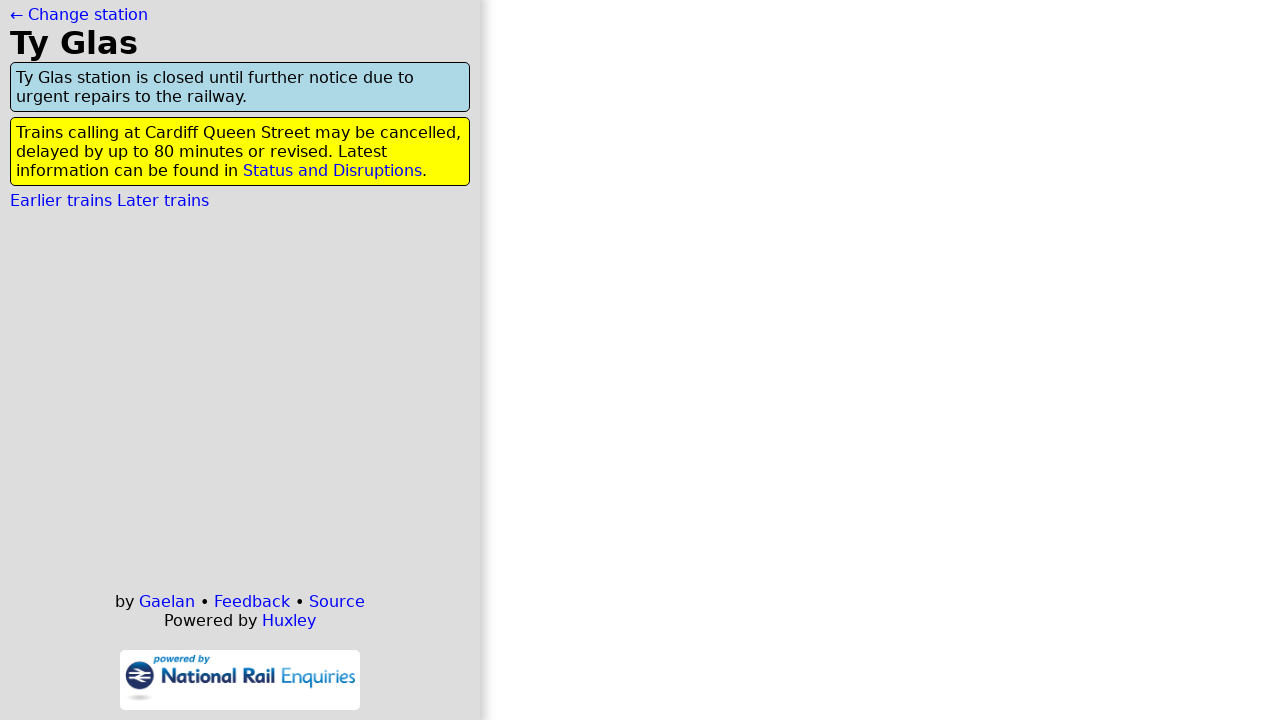

--- FILE ---
content_type: text/html
request_url: https://trains.gaelan.me/stations/TGS
body_size: 1424
content:
<!DOCTYPE html>
<html lang="en">
	<head>
		<meta charset="utf-8" />
		<link rel="icon" href="../favicon.png" />
		<meta name="viewport" content="width=device-width, initial-scale=1" />
		
		<link href="../_app/immutable/assets/0.e94223e4.css" rel="stylesheet">
		<link href="../_app/immutable/assets/2.3164206b.css" rel="stylesheet">
		<link href="../_app/immutable/assets/time.8aa3bb8a.css" rel="stylesheet"><title>Departures from Ty Glas</title><!-- HEAD_svelte-1m17ak9_START --><!-- HEAD_svelte-1m17ak9_END -->
	</head>
	<body data-sveltekit-preload-data="hover">
		<div style="display: contents">  <div class="root svelte-6qs4nb"><div class="board svelte-6qs4nb board-only"><div class="board-main svelte-6qs4nb"><a class="back svelte-6qs4nb" href="/" data-svelte-h="svelte-t74hsl">← Change station</a> <h1 class="svelte-6qs4nb">Ty Glas</h1>     <div class="message svelte-6qs4nb" data-severity="0"><!-- HTML_TAG_START -->
Ty Glas station is closed until further notice due to urgent repairs to the railway.<!-- HTML_TAG_END --> </div><div class="message svelte-6qs4nb" data-severity="1"><!-- HTML_TAG_START -->
Trains calling at Cardiff Queen Street may be cancelled, delayed by up to 80 minutes or revised. Latest information can be found in <a href="https://www.nationalrail.co.uk/service-disruptions/cardiff-queen-street-20260120/">Status and Disruptions</a>.<!-- HTML_TAG_END --> </div> <a href="?timeOffset=-60">Earlier trains</a>    <a href="?timeOffset=60">Later trains</a> </div> <div class="footer svelte-6qs4nb" data-svelte-h="svelte-9qdnoy">by <a href="https://gaelan.me">Gaelan</a>
			• <a href="mailto:gbs+trains@canishe.com">Feedback</a>
			• <a href="https://github.com/Gaelan/yadfe">Source</a> <br>
			Powered by
			<a href="http://huxley2.azurewebsites.net">Huxley</a></div> <a class="nre svelte-6qs4nb" href="https://nationalrail.co.uk" data-svelte-h="svelte-r3nbyy"><img src="/nre.png" alt="Powered by National Rail Enquiries" class="svelte-6qs4nb"></a></div>  </div> 
			<script type="application/json" data-sveltekit-fetched data-url="https://huxley2.fly.dev/staffdepartures/TGS/50?timeOffset=0">{"status":200,"statusText":"OK","headers":{},"body":"{\"trainServices\":null,\"busServices\":null,\"ferryServices\":null,\"qos\":0,\"qosSpecified\":false,\"isTruncated\":false,\"generatedAt\":\"2026-01-20T10:18:54.3767711+00:00\",\"locationName\":\"Ty Glas\",\"crs\":\"TGS\",\"filterLocationName\":null,\"filtercrs\":null,\"filterType\":0,\"stationManager\":\"Transport for Wales\",\"stationManagerCode\":\"AW\",\"nrccMessages\":[{\"category\":1,\"severity\":0,\"xhtmlMessage\":\"\\nTy Glas station is closed until further notice due to urgent repairs to the railway.\"},{\"category\":0,\"severity\":1,\"xhtmlMessage\":\"\\nTrains calling at Cardiff Queen Street may be cancelled, delayed by up to 80 minutes or revised. Latest information can be found in \u003Ca href=\\\"https://www.nationalrail.co.uk/service-disruptions/cardiff-queen-street-20260120/\\\">Status and Disruptions\u003C/a>.\"}],\"platformsAreHidden\":false,\"servicesAreUnavailable\":false}"}</script>
			<script>
				{
					__sveltekit_dgevks = {
						base: new URL("..", location).pathname.slice(0, -1),
						env: {}
					};

					const element = document.currentScript.parentElement;

					const data = [{"type":"data","data":null,"uses":{}},null,null];

					Promise.all([
						import("../_app/immutable/entry/start.db28bada.js"),
						import("../_app/immutable/entry/app.66154364.js")
					]).then(([kit, app]) => {
						kit.start(app, element, {
							node_ids: [0, 2, 4],
							data,
							form: null,
							error: null
						});
					});
				}
			</script>
		</div>
	</body>
</html>


--- FILE ---
content_type: text/css
request_url: https://trains.gaelan.me/_app/immutable/assets/0.e94223e4.css
body_size: 226
content:
body{font-family:system-ui,Segoe UI,Roboto,Helvetica,Arial,sans-serif,"Apple Color Emoji","Segoe UI Emoji",Segoe UI Symbol;margin:0;--border:black;--border-light:#aaa;--text:#000;--text-light:#555;--text-light-big:#777;--text-link:blue;--text-red:red;--text-yellow:#777700;--text-green:green;--background:#fff;--background-selected:#eee;--background-sidebar:#ddd;--background-red:red;--background-yellow:yellow;--background-info:lightblue;--shadow-sidebar:#ccc;background-color:var(--background);color:var(--text)}*{box-sizing:border-box}a{text-decoration:none;color:var(--text-link)}@media (prefers-color-scheme: dark){body{--border:#aaa;--border-light:#444;--text:#fff;--text-light:#aaa;--text-light-big:#777;--text-link:#00bbff;--text-red:red;--text-yellow:yellow;--text-green:green;--background:#222;--background-selected:#111;--background-sidebar:#111;--background-red:#770000;--background-yellow:#777700;--background-info:#000066;--shadow-sidebar:#000}}


--- FILE ---
content_type: text/css
request_url: https://trains.gaelan.me/_app/immutable/assets/2.3164206b.css
body_size: 851
content:
h1.svelte-6qs4nb.svelte-6qs4nb{margin:0}a.train-link.svelte-6qs4nb.svelte-6qs4nb{color:inherit;text-decoration:inherit}.root.svelte-6qs4nb.svelte-6qs4nb{display:flex;width:100%}.root.svelte-6qs4nb>*{height:100vh;overflow:scroll}.board.svelte-6qs4nb.svelte-6qs4nb{padding-left:10px;padding-right:10px;background:var(--background-sidebar);box-shadow:0 0 10px 5px var(--shadow-sidebar);max-width:min(30em,50vw);display:flex;flex-direction:column}.board-main.svelte-6qs4nb.svelte-6qs4nb{flex:1}.message.svelte-6qs4nb.svelte-6qs4nb{background-color:var(--background-yellow);padding:5px;border-radius:5px;margin-bottom:5px;border:1px solid var(--border)}.message.info.svelte-6qs4nb.svelte-6qs4nb,.message[data-severity="0"].svelte-6qs4nb.svelte-6qs4nb{background-color:var(--background-info)}.message[data-severity="2"].svelte-6qs4nb.svelte-6qs4nb,.message[data-severity="3"].svelte-6qs4nb.svelte-6qs4nb{background-color:var(--background-red)}.message.svelte-6qs4nb p{margin:0}.message.svelte-6qs4nb p:not(:last-child){margin-bottom:5px}.train.svelte-6qs4nb.svelte-6qs4nb{border:1px solid var(--border);border-radius:5px;margin-bottom:5px;padding:5px;display:flex;min-height:6ex;background:var(--background)}.time.svelte-6qs4nb.svelte-6qs4nb{text-align:center;align-self:center}.departed.svelte-6qs4nb.svelte-6qs4nb{color:var(--text-light)}.scheduled.svelte-6qs4nb.svelte-6qs4nb{font-size:175%;font-variant-numeric:tabular-nums}.selected.svelte-6qs4nb.svelte-6qs4nb{background-color:var(--background-selected)}.actual.svelte-6qs4nb.svelte-6qs4nb{color:var(--text-red)}.dest.svelte-6qs4nb.svelte-6qs4nb{font-weight:700}.details.svelte-6qs4nb.svelte-6qs4nb{font-size:90%;color:var(--text-light)}.main.svelte-6qs4nb.svelte-6qs4nb{flex:1;margin-left:.5em;align-self:center}.platform.svelte-6qs4nb.svelte-6qs4nb{min-width:2em;text-align:center;align-self:center}.via.svelte-6qs4nb.svelte-6qs4nb{color:var(--text-light);white-space:nowrap}.back.svelte-6qs4nb.svelte-6qs4nb{display:block;text-decoration:none;color:var(--text-link);margin-top:.5ex}.nre.svelte-6qs4nb.svelte-6qs4nb{display:block;max-width:15em;margin:10px auto;background-color:#fff;padding:5px;border-radius:5px}.nre.svelte-6qs4nb img.svelte-6qs4nb{width:100%}.footer.svelte-6qs4nb.svelte-6qs4nb{margin:10px;text-align:center}.fromArrow.svelte-6qs4nb.svelte-6qs4nb{text-align:center;margin:10px}@media (max-width: 40em){.board.svelte-6qs4nb.svelte-6qs4nb{max-width:none;box-shadow:none;background-color:inherit}.board.svelte-6qs4nb.svelte-6qs4nb:not(.board-only){display:none}.root.svelte-6qs4nb.svelte-6qs4nb{display:unset}.root.svelte-6qs4nb>*{height:auto}}


--- FILE ---
content_type: text/css
request_url: https://trains.gaelan.me/_app/immutable/assets/time.8aa3bb8a.css
body_size: -150
content:
.bad.svelte-dofjml{color:var(--text-red)}.semibad.svelte-dofjml{color:var(--text-yellow)}.good.svelte-dofjml{color:var(--text-green)}


--- FILE ---
content_type: application/javascript
request_url: https://trains.gaelan.me/_app/immutable/nodes/0.2deba880.js
body_size: 163
content:
import{s as a,c as i,u as r,g as _,d as u}from"../chunks/scheduler.b108d059.js";import{S as f,i as c,d as p,t as m}from"../chunks/index.b79c5a91.js";function d(n){let s;const l=n[1].default,e=i(l,n,n[0],null);return{c(){e&&e.c()},l(t){e&&e.l(t)},m(t,o){e&&e.m(t,o),s=!0},p(t,[o]){e&&e.p&&(!s||o&1)&&r(e,l,t,t[0],s?u(l,t[0],o,null):_(t[0]),null)},i(t){s||(p(e,t),s=!0)},o(t){m(e,t),s=!1},d(t){e&&e.d(t)}}}function $(n,s,l){let{$$slots:e={},$$scope:t}=s;return n.$$set=o=>{"$$scope"in o&&l(0,t=o.$$scope)},[t,e]}class v extends f{constructor(s){super(),c(this,s,$,d,a,{})}}export{v as component};


--- FILE ---
content_type: application/javascript
request_url: https://trains.gaelan.me/_app/immutable/chunks/time.59fc3fbc.js
body_size: 63526
content:
import{s as Ja,n as wo}from"./scheduler.b108d059.js";import{S as es,i as ts,s as rs,e as ci,c as ns,a as mr,f as Et,g as nn,m as Sn,h as on,j as qn,n as Bn,k as an,x as zn,o as Wn,y as os}from"./index.b79c5a91.js";class l extends Array{constructor(e,t){if(super(e),this.sign=t,Object.setPrototypeOf(this,l.prototype),e>l.__kMaxLength)throw new RangeError("Maximum BigInt size exceeded")}static BigInt(e){var t=Math.floor,r=Number.isFinite;if(typeof e=="number"){if(e===0)return l.__zero();if(l.__isOneDigitInt(e))return 0>e?l.__oneDigit(-e,!0):l.__oneDigit(e,!1);if(!r(e)||t(e)!==e)throw new RangeError("The number "+e+" cannot be converted to BigInt because it is not an integer");return l.__fromDouble(e)}if(typeof e=="string"){const o=l.__fromString(e);if(o===null)throw new SyntaxError("Cannot convert "+e+" to a BigInt");return o}if(typeof e=="boolean")return e===!0?l.__oneDigit(1,!1):l.__zero();if(typeof e=="object"){if(e.constructor===l)return e;const o=l.__toPrimitive(e);return l.BigInt(o)}throw new TypeError("Cannot convert "+e+" to a BigInt")}toDebugString(){const e=["BigInt["];for(const t of this)e.push((t&&(t>>>0).toString(16))+", ");return e.push("]"),e.join("")}toString(e=10){if(2>e||36<e)throw new RangeError("toString() radix argument must be between 2 and 36");return this.length===0?"0":e&e-1?l.__toStringGeneric(this,e,!1):l.__toStringBasePowerOfTwo(this,e)}valueOf(){throw new Error("Convert JSBI instances to native numbers using `toNumber`.")}static toNumber(e){const t=e.length;if(t===0)return 0;if(t===1){const w=e.__unsignedDigit(0);return e.sign?-w:w}const r=e.__digit(t-1),o=l.__clz30(r),i=30*t-o;if(1024<i)return e.sign?-1/0:1/0;let s=i-1,c=r,d=t-1;const u=o+3;let h=u===32?0:c<<u;h>>>=12;const m=u-12;let f=12<=u?0:c<<20+u,y=20+u;for(0<m&&0<d&&(d--,c=e.__digit(d),h|=c>>>30-m,f=c<<m+2,y=m+2);0<y&&0<d;)d--,c=e.__digit(d),f|=30<=y?c<<y-30:c>>>30-y,y-=30;const g=l.__decideRounding(e,y,d,c);if((g===1||g===0&&(1&f)==1)&&(f=f+1>>>0,f===0&&(h++,h>>>20!=0&&(h=0,s++,1023<s))))return e.sign?-1/0:1/0;const p=e.sign?-2147483648:0;return s=s+1023<<20,l.__kBitConversionInts[1]=p|s|h,l.__kBitConversionInts[0]=f,l.__kBitConversionDouble[0]}static unaryMinus(e){if(e.length===0)return e;const t=e.__copy();return t.sign=!e.sign,t}static bitwiseNot(e){return e.sign?l.__absoluteSubOne(e).__trim():l.__absoluteAddOne(e,!0)}static exponentiate(e,t){if(t.sign)throw new RangeError("Exponent must be positive");if(t.length===0)return l.__oneDigit(1,!1);if(e.length===0)return e;if(e.length===1&&e.__digit(0)===1)return e.sign&&!(1&t.__digit(0))?l.unaryMinus(e):e;if(1<t.length)throw new RangeError("BigInt too big");let r=t.__unsignedDigit(0);if(r===1)return e;if(r>=l.__kMaxLengthBits)throw new RangeError("BigInt too big");if(e.length===1&&e.__digit(0)===2){const s=1+(0|r/30),c=e.sign&&(1&r)!=0,d=new l(s,c);d.__initializeDigits();const u=1<<r%30;return d.__setDigit(s-1,u),d}let o=null,i=e;for(1&r&&(o=e),r>>=1;r!==0;r>>=1)i=l.multiply(i,i),1&r&&(o===null?o=i:o=l.multiply(o,i));return o}static multiply(e,t){if(e.length===0)return e;if(t.length===0)return t;let r=e.length+t.length;30<=e.__clzmsd()+t.__clzmsd()&&r--;const o=new l(r,e.sign!==t.sign);o.__initializeDigits();for(let i=0;i<e.length;i++)l.__multiplyAccumulate(t,e.__digit(i),o,i);return o.__trim()}static divide(e,t){if(t.length===0)throw new RangeError("Division by zero");if(0>l.__absoluteCompare(e,t))return l.__zero();const r=e.sign!==t.sign,o=t.__unsignedDigit(0);let i;if(t.length===1&&32767>=o){if(o===1)return r===e.sign?e:l.unaryMinus(e);i=l.__absoluteDivSmall(e,o,null)}else i=l.__absoluteDivLarge(e,t,!0,!1);return i.sign=r,i.__trim()}static remainder(e,t){if(t.length===0)throw new RangeError("Division by zero");if(0>l.__absoluteCompare(e,t))return e;const r=t.__unsignedDigit(0);if(t.length===1&&32767>=r){if(r===1)return l.__zero();const i=l.__absoluteModSmall(e,r);return i===0?l.__zero():l.__oneDigit(i,e.sign)}const o=l.__absoluteDivLarge(e,t,!1,!0);return o.sign=e.sign,o.__trim()}static add(e,t){const r=e.sign;return r===t.sign?l.__absoluteAdd(e,t,r):0<=l.__absoluteCompare(e,t)?l.__absoluteSub(e,t,r):l.__absoluteSub(t,e,!r)}static subtract(e,t){const r=e.sign;return r===t.sign?0<=l.__absoluteCompare(e,t)?l.__absoluteSub(e,t,r):l.__absoluteSub(t,e,!r):l.__absoluteAdd(e,t,r)}static leftShift(e,t){return t.length===0||e.length===0?e:t.sign?l.__rightShiftByAbsolute(e,t):l.__leftShiftByAbsolute(e,t)}static signedRightShift(e,t){return t.length===0||e.length===0?e:t.sign?l.__leftShiftByAbsolute(e,t):l.__rightShiftByAbsolute(e,t)}static unsignedRightShift(){throw new TypeError("BigInts have no unsigned right shift; use >> instead")}static lessThan(e,t){return 0>l.__compareToBigInt(e,t)}static lessThanOrEqual(e,t){return 0>=l.__compareToBigInt(e,t)}static greaterThan(e,t){return 0<l.__compareToBigInt(e,t)}static greaterThanOrEqual(e,t){return 0<=l.__compareToBigInt(e,t)}static equal(e,t){if(e.sign!==t.sign||e.length!==t.length)return!1;for(let r=0;r<e.length;r++)if(e.__digit(r)!==t.__digit(r))return!1;return!0}static notEqual(e,t){return!l.equal(e,t)}static bitwiseAnd(e,t){var r=Math.max;if(!e.sign&&!t.sign)return l.__absoluteAnd(e,t).__trim();if(e.sign&&t.sign){const o=r(e.length,t.length)+1;let i=l.__absoluteSubOne(e,o);const s=l.__absoluteSubOne(t);return i=l.__absoluteOr(i,s,i),l.__absoluteAddOne(i,!0,i).__trim()}return e.sign&&([e,t]=[t,e]),l.__absoluteAndNot(e,l.__absoluteSubOne(t)).__trim()}static bitwiseXor(e,t){var r=Math.max;if(!e.sign&&!t.sign)return l.__absoluteXor(e,t).__trim();if(e.sign&&t.sign){const s=r(e.length,t.length),c=l.__absoluteSubOne(e,s),d=l.__absoluteSubOne(t);return l.__absoluteXor(c,d,c).__trim()}const o=r(e.length,t.length)+1;e.sign&&([e,t]=[t,e]);let i=l.__absoluteSubOne(t,o);return i=l.__absoluteXor(i,e,i),l.__absoluteAddOne(i,!0,i).__trim()}static bitwiseOr(e,t){var r=Math.max;const o=r(e.length,t.length);if(!e.sign&&!t.sign)return l.__absoluteOr(e,t).__trim();if(e.sign&&t.sign){let s=l.__absoluteSubOne(e,o);const c=l.__absoluteSubOne(t);return s=l.__absoluteAnd(s,c,s),l.__absoluteAddOne(s,!0,s).__trim()}e.sign&&([e,t]=[t,e]);let i=l.__absoluteSubOne(t,o);return i=l.__absoluteAndNot(i,e,i),l.__absoluteAddOne(i,!0,i).__trim()}static asIntN(e,t){var r=Math.floor;if(t.length===0)return t;if(e=r(e),0>e)throw new RangeError("Invalid value: not (convertible to) a safe integer");if(e===0)return l.__zero();if(e>=l.__kMaxLengthBits)return t;const o=0|(e+29)/30;if(t.length<o)return t;const i=t.__unsignedDigit(o-1),s=1<<(e-1)%30;if(t.length===o&&i<s)return t;if((i&s)!==s)return l.__truncateToNBits(e,t);if(!t.sign)return l.__truncateAndSubFromPowerOfTwo(e,t,!0);if(!(i&s-1)){for(let c=o-2;0<=c;c--)if(t.__digit(c)!==0)return l.__truncateAndSubFromPowerOfTwo(e,t,!1);return t.length===o&&i===s?t:l.__truncateToNBits(e,t)}return l.__truncateAndSubFromPowerOfTwo(e,t,!1)}static asUintN(e,t){var r=Math.floor;if(t.length===0)return t;if(e=r(e),0>e)throw new RangeError("Invalid value: not (convertible to) a safe integer");if(e===0)return l.__zero();if(t.sign){if(e>l.__kMaxLengthBits)throw new RangeError("BigInt too big");return l.__truncateAndSubFromPowerOfTwo(e,t,!1)}if(e>=l.__kMaxLengthBits)return t;const o=0|(e+29)/30;if(t.length<o)return t;const i=e%30;return t.length==o&&(i===0||!(t.__digit(o-1)>>>i))?t:l.__truncateToNBits(e,t)}static ADD(e,t){if(e=l.__toPrimitive(e),t=l.__toPrimitive(t),typeof e=="string")return typeof t!="string"&&(t=t.toString()),e+t;if(typeof t=="string")return e.toString()+t;if(e=l.__toNumeric(e),t=l.__toNumeric(t),l.__isBigInt(e)&&l.__isBigInt(t))return l.add(e,t);if(typeof e=="number"&&typeof t=="number")return e+t;throw new TypeError("Cannot mix BigInt and other types, use explicit conversions")}static LT(e,t){return l.__compare(e,t,0)}static LE(e,t){return l.__compare(e,t,1)}static GT(e,t){return l.__compare(e,t,2)}static GE(e,t){return l.__compare(e,t,3)}static EQ(e,t){for(;;){if(l.__isBigInt(e))return l.__isBigInt(t)?l.equal(e,t):l.EQ(t,e);if(typeof e=="number"){if(l.__isBigInt(t))return l.__equalToNumber(t,e);if(typeof t!="object")return e==t;t=l.__toPrimitive(t)}else if(typeof e=="string"){if(l.__isBigInt(t))return e=l.__fromString(e),e!==null&&l.equal(e,t);if(typeof t!="object")return e==t;t=l.__toPrimitive(t)}else if(typeof e=="boolean"){if(l.__isBigInt(t))return l.__equalToNumber(t,+e);if(typeof t!="object")return e==t;t=l.__toPrimitive(t)}else if(typeof e=="symbol"){if(l.__isBigInt(t))return!1;if(typeof t!="object")return e==t;t=l.__toPrimitive(t)}else if(typeof e=="object"){if(typeof t=="object"&&t.constructor!==l)return e==t;e=l.__toPrimitive(e)}else return e==t}}static NE(e,t){return!l.EQ(e,t)}static DataViewGetBigInt64(e,t,r=!1){return l.asIntN(64,l.DataViewGetBigUint64(e,t,r))}static DataViewGetBigUint64(e,t,r=!1){const[o,i]=r?[4,0]:[0,4],s=e.getUint32(t+o,r),c=e.getUint32(t+i,r),d=new l(3,!1);return d.__setDigit(0,1073741823&c),d.__setDigit(1,(268435455&s)<<2|c>>>30),d.__setDigit(2,s>>>28),d.__trim()}static DataViewSetBigInt64(e,t,r,o=!1){l.DataViewSetBigUint64(e,t,r,o)}static DataViewSetBigUint64(e,t,r,o=!1){r=l.asUintN(64,r);let i=0,s=0;if(0<r.length&&(s=r.__digit(0),1<r.length)){const u=r.__digit(1);s|=u<<30,i=u>>>2,2<r.length&&(i|=r.__digit(2)<<28)}const[c,d]=o?[4,0]:[0,4];e.setUint32(t+c,i,o),e.setUint32(t+d,s,o)}static __zero(){return new l(0,!1)}static __oneDigit(e,t){const r=new l(1,t);return r.__setDigit(0,e),r}__copy(){const e=new l(this.length,this.sign);for(let t=0;t<this.length;t++)e[t]=this[t];return e}__trim(){let e=this.length,t=this[e-1];for(;t===0;)e--,t=this[e-1],this.pop();return e===0&&(this.sign=!1),this}__initializeDigits(){for(let e=0;e<this.length;e++)this[e]=0}static __decideRounding(e,t,r,o){if(0<t)return-1;let i;if(0>t)i=-t-1;else{if(r===0)return-1;r--,o=e.__digit(r),i=29}let s=1<<i;if(!(o&s))return-1;if(s-=1,(o&s)!=0)return 1;for(;0<r;)if(r--,e.__digit(r)!==0)return 1;return 0}static __fromDouble(e){l.__kBitConversionDouble[0]=e;const t=2047&l.__kBitConversionInts[1]>>>20,r=t-1023,o=(0|r/30)+1,i=new l(o,0>e);let s=1048575&l.__kBitConversionInts[1]|1048576,c=l.__kBitConversionInts[0];const d=20,u=r%30;let h,m=0;if(u<20){const f=d-u;m=f+32,h=s>>>f,s=s<<32-f|c>>>f,c<<=32-f}else if(u===20)m=32,h=s,s=c,c=0;else{const f=u-d;m=32-f,h=s<<f|c>>>32-f,s=c<<f,c=0}i.__setDigit(o-1,h);for(let f=o-2;0<=f;f--)0<m?(m-=30,h=s>>>2,s=s<<30|c>>>2,c<<=30):h=0,i.__setDigit(f,h);return i.__trim()}static __isWhitespace(e){return 13>=e&&9<=e||(159>=e?e==32:131071>=e?e==160||e==5760:196607>=e?(e&=131071,10>=e||e==40||e==41||e==47||e==95||e==4096):e==65279)}static __fromString(e,t=0){let r=0;const o=e.length;let i=0;if(i===o)return l.__zero();let s=e.charCodeAt(i);for(;l.__isWhitespace(s);){if(++i===o)return l.__zero();s=e.charCodeAt(i)}if(s===43){if(++i===o)return null;s=e.charCodeAt(i),r=1}else if(s===45){if(++i===o)return null;s=e.charCodeAt(i),r=-1}if(t===0){if(t=10,s===48){if(++i===o)return l.__zero();if(s=e.charCodeAt(i),s===88||s===120){if(t=16,++i===o)return null;s=e.charCodeAt(i)}else if(s===79||s===111){if(t=8,++i===o)return null;s=e.charCodeAt(i)}else if(s===66||s===98){if(t=2,++i===o)return null;s=e.charCodeAt(i)}}}else if(t===16&&s===48){if(++i===o)return l.__zero();if(s=e.charCodeAt(i),s===88||s===120){if(++i===o)return null;s=e.charCodeAt(i)}}if(r!=0&&t!==10)return null;for(;s===48;){if(++i===o)return l.__zero();s=e.charCodeAt(i)}const c=o-i;let d=l.__kMaxBitsPerChar[t],u=l.__kBitsPerCharTableMultiplier-1;if(c>1073741824/d)return null;const h=d*c+u>>>l.__kBitsPerCharTableShift,m=new l(0|(h+29)/30,!1),f=10>t?t:10,y=10<t?t-10:0;if(t&t-1){m.__initializeDigits();let g=!1,p=0;do{let w=0,T=1;for(;;){let E;if(s-48>>>0<f)E=s-48;else if((32|s)-97>>>0<y)E=(32|s)-87;else{g=!0;break}const D=T*t;if(1073741823<D)break;if(T=D,w=w*t+E,p++,++i===o){g=!0;break}s=e.charCodeAt(i)}u=30*l.__kBitsPerCharTableMultiplier-1;const v=0|(d*p+u>>>l.__kBitsPerCharTableShift)/30;m.__inplaceMultiplyAdd(T,w,v)}while(!g)}else{d>>=l.__kBitsPerCharTableShift;const g=[],p=[];let w=!1;do{let T=0,v=0;for(;;){let E;if(s-48>>>0<f)E=s-48;else if((32|s)-97>>>0<y)E=(32|s)-87;else{w=!0;break}if(v+=d,T=T<<d|E,++i===o){w=!0;break}if(s=e.charCodeAt(i),30<v+d)break}g.push(T),p.push(v)}while(!w);l.__fillFromParts(m,g,p)}if(i!==o){if(!l.__isWhitespace(s))return null;for(i++;i<o;i++)if(s=e.charCodeAt(i),!l.__isWhitespace(s))return null}return m.sign=r==-1,m.__trim()}static __fillFromParts(e,t,r){let o=0,i=0,s=0;for(let c=t.length-1;0<=c;c--){const d=t[c],u=r[c];i|=d<<s,s+=u,s===30?(e.__setDigit(o++,i),s=0,i=0):30<s&&(e.__setDigit(o++,1073741823&i),s-=30,i=d>>>u-s)}if(i!==0){if(o>=e.length)throw new Error("implementation bug");e.__setDigit(o++,i)}for(;o<e.length;o++)e.__setDigit(o,0)}static __toStringBasePowerOfTwo(e,t){const r=e.length;let o=t-1;o=(85&o>>>1)+(85&o),o=(51&o>>>2)+(51&o),o=(15&o>>>4)+(15&o);const i=o,s=t-1,c=e.__digit(r-1),d=l.__clz30(c);let u=0|(30*r-d+i-1)/i;if(e.sign&&u++,268435456<u)throw new Error("string too long");const h=Array(u);let m=u-1,f=0,y=0;for(let p=0;p<r-1;p++){const w=e.__digit(p),T=(f|w<<y)&s;h[m--]=l.__kConversionChars[T];const v=i-y;for(f=w>>>v,y=30-v;y>=i;)h[m--]=l.__kConversionChars[f&s],f>>>=i,y-=i}const g=(f|c<<y)&s;for(h[m--]=l.__kConversionChars[g],f=c>>>i-y;f!==0;)h[m--]=l.__kConversionChars[f&s],f>>>=i;if(e.sign&&(h[m--]="-"),m!=-1)throw new Error("implementation bug");return h.join("")}static __toStringGeneric(e,t,r){const o=e.length;if(o===0)return"";if(o===1){let p=e.__unsignedDigit(0).toString(t);return r===!1&&e.sign&&(p="-"+p),p}const i=30*o-l.__clz30(e.__digit(o-1)),s=l.__kMaxBitsPerChar[t],c=s-1;let d=i*l.__kBitsPerCharTableMultiplier;d+=c-1,d=0|d/c;const u=d+1>>1,h=l.exponentiate(l.__oneDigit(t,!1),l.__oneDigit(u,!1));let m,f;const y=h.__unsignedDigit(0);if(h.length===1&&32767>=y){m=new l(e.length,!1),m.__initializeDigits();let p=0;for(let w=2*e.length-1;0<=w;w--){const T=p<<15|e.__halfDigit(w);m.__setHalfDigit(w,0|T/y),p=0|T%y}f=p.toString(t)}else{const p=l.__absoluteDivLarge(e,h,!0,!0);m=p.quotient;const w=p.remainder.__trim();f=l.__toStringGeneric(w,t,!0)}m.__trim();let g=l.__toStringGeneric(m,t,!0);for(;f.length<u;)f="0"+f;return r===!1&&e.sign&&(g="-"+g),g+f}static __unequalSign(e){return e?-1:1}static __absoluteGreater(e){return e?-1:1}static __absoluteLess(e){return e?1:-1}static __compareToBigInt(e,t){const r=e.sign;if(r!==t.sign)return l.__unequalSign(r);const o=l.__absoluteCompare(e,t);return 0<o?l.__absoluteGreater(r):0>o?l.__absoluteLess(r):0}static __compareToNumber(e,t){if(l.__isOneDigitInt(t)){const r=e.sign,o=0>t;if(r!==o)return l.__unequalSign(r);if(e.length===0){if(o)throw new Error("implementation bug");return t===0?0:-1}if(1<e.length)return l.__absoluteGreater(r);const i=Math.abs(t),s=e.__unsignedDigit(0);return s>i?l.__absoluteGreater(r):s<i?l.__absoluteLess(r):0}return l.__compareToDouble(e,t)}static __compareToDouble(e,t){if(t!==t)return t;if(t===1/0)return-1;if(t===-1/0)return 1;const r=e.sign;if(r!==0>t)return l.__unequalSign(r);if(t===0)throw new Error("implementation bug: should be handled elsewhere");if(e.length===0)return-1;l.__kBitConversionDouble[0]=t;const o=2047&l.__kBitConversionInts[1]>>>20;if(o==2047)throw new Error("implementation bug: handled elsewhere");const i=o-1023;if(0>i)return l.__absoluteGreater(r);const s=e.length;let c=e.__digit(s-1);const d=l.__clz30(c),u=30*s-d,h=i+1;if(u<h)return l.__absoluteLess(r);if(u>h)return l.__absoluteGreater(r);let m=1048576|1048575&l.__kBitConversionInts[1],f=l.__kBitConversionInts[0];const y=20,g=29-d;if(g!==(0|(u-1)%30))throw new Error("implementation bug");let p,w=0;if(20>g){const T=y-g;w=T+32,p=m>>>T,m=m<<32-T|f>>>T,f<<=32-T}else if(g===20)w=32,p=m,m=f,f=0;else{const T=g-y;w=32-T,p=m<<T|f>>>32-T,m=f<<T,f=0}if(c>>>=0,p>>>=0,c>p)return l.__absoluteGreater(r);if(c<p)return l.__absoluteLess(r);for(let T=s-2;0<=T;T--){0<w?(w-=30,p=m>>>2,m=m<<30|f>>>2,f<<=30):p=0;const v=e.__unsignedDigit(T);if(v>p)return l.__absoluteGreater(r);if(v<p)return l.__absoluteLess(r)}if(m!==0||f!==0){if(w===0)throw new Error("implementation bug");return l.__absoluteLess(r)}return 0}static __equalToNumber(e,t){var r=Math.abs;return l.__isOneDigitInt(t)?t===0?e.length===0:e.length===1&&e.sign===0>t&&e.__unsignedDigit(0)===r(t):l.__compareToDouble(e,t)===0}static __comparisonResultToBool(e,t){return t===0?0>e:t===1?0>=e:t===2?0<e:t===3?0<=e:void 0}static __compare(e,t,r){if(e=l.__toPrimitive(e),t=l.__toPrimitive(t),typeof e=="string"&&typeof t=="string")switch(r){case 0:return e<t;case 1:return e<=t;case 2:return e>t;case 3:return e>=t}if(l.__isBigInt(e)&&typeof t=="string")return t=l.__fromString(t),t!==null&&l.__comparisonResultToBool(l.__compareToBigInt(e,t),r);if(typeof e=="string"&&l.__isBigInt(t))return e=l.__fromString(e),e!==null&&l.__comparisonResultToBool(l.__compareToBigInt(e,t),r);if(e=l.__toNumeric(e),t=l.__toNumeric(t),l.__isBigInt(e)){if(l.__isBigInt(t))return l.__comparisonResultToBool(l.__compareToBigInt(e,t),r);if(typeof t!="number")throw new Error("implementation bug");return l.__comparisonResultToBool(l.__compareToNumber(e,t),r)}if(typeof e!="number")throw new Error("implementation bug");if(l.__isBigInt(t))return l.__comparisonResultToBool(l.__compareToNumber(t,e),2^r);if(typeof t!="number")throw new Error("implementation bug");return r===0?e<t:r===1?e<=t:r===2?e>t:r===3?e>=t:void 0}__clzmsd(){return l.__clz30(this.__digit(this.length-1))}static __absoluteAdd(e,t,r){if(e.length<t.length)return l.__absoluteAdd(t,e,r);if(e.length===0)return e;if(t.length===0)return e.sign===r?e:l.unaryMinus(e);let o=e.length;(e.__clzmsd()===0||t.length===e.length&&t.__clzmsd()===0)&&o++;const i=new l(o,r);let s=0,c=0;for(;c<t.length;c++){const d=e.__digit(c)+t.__digit(c)+s;s=d>>>30,i.__setDigit(c,1073741823&d)}for(;c<e.length;c++){const d=e.__digit(c)+s;s=d>>>30,i.__setDigit(c,1073741823&d)}return c<i.length&&i.__setDigit(c,s),i.__trim()}static __absoluteSub(e,t,r){if(e.length===0)return e;if(t.length===0)return e.sign===r?e:l.unaryMinus(e);const o=new l(e.length,r);let i=0,s=0;for(;s<t.length;s++){const c=e.__digit(s)-t.__digit(s)-i;i=1&c>>>30,o.__setDigit(s,1073741823&c)}for(;s<e.length;s++){const c=e.__digit(s)-i;i=1&c>>>30,o.__setDigit(s,1073741823&c)}return o.__trim()}static __absoluteAddOne(e,t,r=null){const o=e.length;r===null?r=new l(o,t):r.sign=t;let i=1;for(let s=0;s<o;s++){const c=e.__digit(s)+i;i=c>>>30,r.__setDigit(s,1073741823&c)}return i!=0&&r.__setDigitGrow(o,1),r}static __absoluteSubOne(e,t){const r=e.length;t=t||r;const o=new l(t,!1);let i=1;for(let s=0;s<r;s++){const c=e.__digit(s)-i;i=1&c>>>30,o.__setDigit(s,1073741823&c)}if(i!=0)throw new Error("implementation bug");for(let s=r;s<t;s++)o.__setDigit(s,0);return o}static __absoluteAnd(e,t,r=null){let o=e.length,i=t.length,s=i;if(o<i){s=o;const u=e,h=o;e=t,o=i,t=u,i=h}let c=s;r===null?r=new l(c,!1):c=r.length;let d=0;for(;d<s;d++)r.__setDigit(d,e.__digit(d)&t.__digit(d));for(;d<c;d++)r.__setDigit(d,0);return r}static __absoluteAndNot(e,t,r=null){const o=e.length,i=t.length;let s=i;o<i&&(s=o);let c=o;r===null?r=new l(c,!1):c=r.length;let d=0;for(;d<s;d++)r.__setDigit(d,e.__digit(d)&~t.__digit(d));for(;d<o;d++)r.__setDigit(d,e.__digit(d));for(;d<c;d++)r.__setDigit(d,0);return r}static __absoluteOr(e,t,r=null){let o=e.length,i=t.length,s=i;if(o<i){s=o;const u=e,h=o;e=t,o=i,t=u,i=h}let c=o;r===null?r=new l(c,!1):c=r.length;let d=0;for(;d<s;d++)r.__setDigit(d,e.__digit(d)|t.__digit(d));for(;d<o;d++)r.__setDigit(d,e.__digit(d));for(;d<c;d++)r.__setDigit(d,0);return r}static __absoluteXor(e,t,r=null){let o=e.length,i=t.length,s=i;if(o<i){s=o;const u=e,h=o;e=t,o=i,t=u,i=h}let c=o;r===null?r=new l(c,!1):c=r.length;let d=0;for(;d<s;d++)r.__setDigit(d,e.__digit(d)^t.__digit(d));for(;d<o;d++)r.__setDigit(d,e.__digit(d));for(;d<c;d++)r.__setDigit(d,0);return r}static __absoluteCompare(e,t){const r=e.length-t.length;if(r!=0)return r;let o=e.length-1;for(;0<=o&&e.__digit(o)===t.__digit(o);)o--;return 0>o?0:e.__unsignedDigit(o)>t.__unsignedDigit(o)?1:-1}static __multiplyAccumulate(e,t,r,o){if(t===0)return;const i=32767&t,s=t>>>15;let c=0,d=0;for(let u,h=0;h<e.length;h++,o++){u=r.__digit(o);const m=e.__digit(h),f=32767&m,y=m>>>15,g=l.__imul(f,i),p=l.__imul(f,s),w=l.__imul(y,i),T=l.__imul(y,s);u+=d+g+c,c=u>>>30,u&=1073741823,u+=((32767&p)<<15)+((32767&w)<<15),c+=u>>>30,d=T+(p>>>15)+(w>>>15),r.__setDigit(o,1073741823&u)}for(;c!=0||d!==0;o++){let u=r.__digit(o);u+=c+d,d=0,c=u>>>30,r.__setDigit(o,1073741823&u)}}static __internalMultiplyAdd(e,t,r,o,i){let s=r,c=0;for(let d=0;d<o;d++){const u=e.__digit(d),h=l.__imul(32767&u,t),m=l.__imul(u>>>15,t),f=h+((32767&m)<<15)+c+s;s=f>>>30,c=m>>>15,i.__setDigit(d,1073741823&f)}if(i.length>o)for(i.__setDigit(o++,s+c);o<i.length;)i.__setDigit(o++,0);else if(s+c!==0)throw new Error("implementation bug")}__inplaceMultiplyAdd(e,t,r){r>this.length&&(r=this.length);const o=32767&e,i=e>>>15;let s=0,c=t;for(let d=0;d<r;d++){const u=this.__digit(d),h=32767&u,m=u>>>15,f=l.__imul(h,o),y=l.__imul(h,i),g=l.__imul(m,o),p=l.__imul(m,i);let w=c+f+s;s=w>>>30,w&=1073741823,w+=((32767&y)<<15)+((32767&g)<<15),s+=w>>>30,c=p+(y>>>15)+(g>>>15),this.__setDigit(d,1073741823&w)}if(s!=0||c!==0)throw new Error("implementation bug")}static __absoluteDivSmall(e,t,r=null){r===null&&(r=new l(e.length,!1));let o=0;for(let i,s=2*e.length-1;0<=s;s-=2){i=(o<<15|e.__halfDigit(s))>>>0;const c=0|i/t;o=0|i%t,i=(o<<15|e.__halfDigit(s-1))>>>0;const d=0|i/t;o=0|i%t,r.__setDigit(s>>>1,c<<15|d)}return r}static __absoluteModSmall(e,t){let r=0;for(let o=2*e.length-1;0<=o;o--)r=0|((r<<15|e.__halfDigit(o))>>>0)%t;return r}static __absoluteDivLarge(e,t,r,o){const i=t.__halfDigitLength(),s=t.length,c=e.__halfDigitLength()-i;let d=null;r&&(d=new l(c+2>>>1,!1),d.__initializeDigits());const u=new l(i+2>>>1,!1);u.__initializeDigits();const h=l.__clz15(t.__halfDigit(i-1));0<h&&(t=l.__specialLeftShift(t,h,0));const m=l.__specialLeftShift(e,h,1),f=t.__halfDigit(i-1);let y=0;for(let g,p=c;0<=p;p--){g=32767;const w=m.__halfDigit(p+i);if(w!==f){const v=(w<<15|m.__halfDigit(p+i-1))>>>0;g=0|v/f;let E=0|v%f;const D=t.__halfDigit(i-2),M=m.__halfDigit(p+i-2);for(;l.__imul(g,D)>>>0>(E<<16|M)>>>0&&(g--,E+=f,!(32767<E)););}l.__internalMultiplyAdd(t,g,0,s,u);let T=m.__inplaceSub(u,p,i+1);T!==0&&(T=m.__inplaceAdd(t,p,i),m.__setHalfDigit(p+i,32767&m.__halfDigit(p+i)+T),g--),r&&(1&p?y=g<<15:d.__setDigit(p>>>1,y|g))}if(o)return m.__inplaceRightShift(h),r?{quotient:d,remainder:m}:m;if(r)return d;throw new Error("unreachable")}static __clz15(e){return l.__clz30(e)-15}__inplaceAdd(e,t,r){let o=0;for(let i=0;i<r;i++){const s=this.__halfDigit(t+i)+e.__halfDigit(i)+o;o=s>>>15,this.__setHalfDigit(t+i,32767&s)}return o}__inplaceSub(e,t,r){let o=0;if(1&t){t>>=1;let i=this.__digit(t),s=32767&i,c=0;for(;c<r-1>>>1;c++){const h=e.__digit(c),m=(i>>>15)-(32767&h)-o;o=1&m>>>15,this.__setDigit(t+c,(32767&m)<<15|32767&s),i=this.__digit(t+c+1),s=(32767&i)-(h>>>15)-o,o=1&s>>>15}const d=e.__digit(c),u=(i>>>15)-(32767&d)-o;if(o=1&u>>>15,this.__setDigit(t+c,(32767&u)<<15|32767&s),t+c+1>=this.length)throw new RangeError("out of bounds");!(1&r)&&(i=this.__digit(t+c+1),s=(32767&i)-(d>>>15)-o,o=1&s>>>15,this.__setDigit(t+e.length,1073709056&i|32767&s))}else{t>>=1;let i=0;for(;i<e.length-1;i++){const h=this.__digit(t+i),m=e.__digit(i),f=(32767&h)-(32767&m)-o;o=1&f>>>15;const y=(h>>>15)-(m>>>15)-o;o=1&y>>>15,this.__setDigit(t+i,(32767&y)<<15|32767&f)}const s=this.__digit(t+i),c=e.__digit(i),d=(32767&s)-(32767&c)-o;o=1&d>>>15;let u=0;!(1&r)&&(u=(s>>>15)-(c>>>15)-o,o=1&u>>>15),this.__setDigit(t+i,(32767&u)<<15|32767&d)}return o}__inplaceRightShift(e){if(e===0)return;let t=this.__digit(0)>>>e;const r=this.length-1;for(let o=0;o<r;o++){const i=this.__digit(o+1);this.__setDigit(o,1073741823&i<<30-e|t),t=i>>>e}this.__setDigit(r,t)}static __specialLeftShift(e,t,r){const o=e.length,i=new l(o+r,!1);if(t===0){for(let c=0;c<o;c++)i.__setDigit(c,e.__digit(c));return 0<r&&i.__setDigit(o,0),i}let s=0;for(let c=0;c<o;c++){const d=e.__digit(c);i.__setDigit(c,1073741823&d<<t|s),s=d>>>30-t}return 0<r&&i.__setDigit(o,s),i}static __leftShiftByAbsolute(e,t){const r=l.__toShiftAmount(t);if(0>r)throw new RangeError("BigInt too big");const o=0|r/30,i=r%30,s=e.length,c=i!==0&&e.__digit(s-1)>>>30-i!=0,d=s+o+(c?1:0),u=new l(d,e.sign);if(i===0){let h=0;for(;h<o;h++)u.__setDigit(h,0);for(;h<d;h++)u.__setDigit(h,e.__digit(h-o))}else{let h=0;for(let m=0;m<o;m++)u.__setDigit(m,0);for(let m=0;m<s;m++){const f=e.__digit(m);u.__setDigit(m+o,1073741823&f<<i|h),h=f>>>30-i}if(c)u.__setDigit(s+o,h);else if(h!==0)throw new Error("implementation bug")}return u.__trim()}static __rightShiftByAbsolute(e,t){const r=e.length,o=e.sign,i=l.__toShiftAmount(t);if(0>i)return l.__rightShiftByMaximum(o);const s=0|i/30,c=i%30;let d=r-s;if(0>=d)return l.__rightShiftByMaximum(o);let u=!1;if(o){if(e.__digit(s)&(1<<c)-1)u=!0;else for(let m=0;m<s;m++)if(e.__digit(m)!==0){u=!0;break}}u&&c===0&&!~e.__digit(r-1)&&d++;let h=new l(d,o);if(c===0){h.__setDigit(d-1,0);for(let m=s;m<r;m++)h.__setDigit(m-s,e.__digit(m))}else{let m=e.__digit(s)>>>c;const f=r-s-1;for(let y=0;y<f;y++){const g=e.__digit(y+s+1);h.__setDigit(y,1073741823&g<<30-c|m),m=g>>>c}h.__setDigit(f,m)}return u&&(h=l.__absoluteAddOne(h,!0,h)),h.__trim()}static __rightShiftByMaximum(e){return e?l.__oneDigit(1,!0):l.__zero()}static __toShiftAmount(e){if(1<e.length)return-1;const t=e.__unsignedDigit(0);return t>l.__kMaxLengthBits?-1:t}static __toPrimitive(e,t="default"){if(typeof e!="object"||e.constructor===l)return e;if(typeof Symbol<"u"&&typeof Symbol.toPrimitive=="symbol"){const i=e[Symbol.toPrimitive];if(i){const s=i(t);if(typeof s!="object")return s;throw new TypeError("Cannot convert object to primitive value")}}const r=e.valueOf;if(r){const i=r.call(e);if(typeof i!="object")return i}const o=e.toString;if(o){const i=o.call(e);if(typeof i!="object")return i}throw new TypeError("Cannot convert object to primitive value")}static __toNumeric(e){return l.__isBigInt(e)?e:+e}static __isBigInt(e){return typeof e=="object"&&e!==null&&e.constructor===l}static __truncateToNBits(e,t){const r=0|(e+29)/30,o=new l(r,t.sign),i=r-1;for(let c=0;c<i;c++)o.__setDigit(c,t.__digit(c));let s=t.__digit(i);if(e%30!=0){const c=32-e%30;s=s<<c>>>c}return o.__setDigit(i,s),o.__trim()}static __truncateAndSubFromPowerOfTwo(e,t,r){var o=Math.min;const i=0|(e+29)/30,s=new l(i,r);let c=0;const d=i-1;let u=0;for(const y=o(d,t.length);c<y;c++){const g=0-t.__digit(c)-u;u=1&g>>>30,s.__setDigit(c,1073741823&g)}for(;c<d;c++)s.__setDigit(c,0|1073741823&-u);let h=d<t.length?t.__digit(d):0;const m=e%30;let f;if(m==0)f=0-h-u,f&=1073741823;else{const y=32-m;h=h<<y>>>y;const g=1<<32-y;f=g-h-u,f&=g-1}return s.__setDigit(d,f),s.__trim()}__digit(e){return this[e]}__unsignedDigit(e){return this[e]>>>0}__setDigit(e,t){this[e]=0|t}__setDigitGrow(e,t){this[e]=0|t}__halfDigitLength(){const e=this.length;return 32767>=this.__unsignedDigit(e-1)?2*e-1:2*e}__halfDigit(e){return 32767&this[e>>>1]>>>15*(1&e)}__setHalfDigit(e,t){const r=e>>>1,o=this.__digit(r),i=1&e?32767&o|t<<15:1073709056&o|32767&t;this.__setDigit(r,i)}static __digitPow(e,t){let r=1;for(;0<t;)1&t&&(r*=e),t>>>=1,e*=e;return r}static __isOneDigitInt(e){return(1073741823&e)===e}}l.__kMaxLength=33554432,l.__kMaxLengthBits=l.__kMaxLength<<5,l.__kMaxBitsPerChar=[0,0,32,51,64,75,83,90,96,102,107,111,115,119,122,126,128,131,134,136,139,141,143,145,147,149,151,153,154,156,158,159,160,162,163,165,166],l.__kBitsPerCharTableShift=5,l.__kBitsPerCharTableMultiplier=1<<l.__kBitsPerCharTableShift,l.__kConversionChars=["0","1","2","3","4","5","6","7","8","9","a","b","c","d","e","f","g","h","i","j","k","l","m","n","o","p","q","r","s","t","u","v","w","x","y","z"],l.__kBitConversionBuffer=new ArrayBuffer(8),l.__kBitConversionDouble=new Float64Array(l.__kBitConversionBuffer),l.__kBitConversionInts=new Int32Array(l.__kBitConversionBuffer),l.__clz30=Math.clz32?function(n){return Math.clz32(n)-2}:function(n){return n===0?30:0|29-(0|Math.log(n>>>0)/Math.LN2)},l.__imul=Math.imul||function(n,e){return 0|n*e};const To={};function Ft(n,e){Object.defineProperty(n.prototype,Symbol.toStringTag,{value:e,writable:!1,enumerable:!1,configurable:!0});for(const t of Object.getOwnPropertyNames(n)){const r=Object.getOwnPropertyDescriptor(n,t);r.configurable&&r.enumerable&&(r.enumerable=!1,Object.defineProperty(n,t,r))}for(const t of Object.getOwnPropertyNames(n.prototype)){const r=Object.getOwnPropertyDescriptor(n.prototype,t);r.configurable&&r.enumerable&&(r.enumerable=!1,Object.defineProperty(n.prototype,t,r))}me(e,n),me(`${e}.prototype`,n.prototype)}function me(n,e){const t=`%${n}%`;if(To[t]!==void 0)throw new Error(`intrinsic ${n} already exists`);To[t]=e}function I(n){return To[n]}var di,hi;const j="slot-epochNanoSeconds",Ot="slot-timezone-identifier",O="slot-year",Y="slot-month",$="slot-day",x="slot-hour",Z="slot-minute",S="slot-second",q="slot-millisecond",B="slot-microsecond",z="slot-nanosecond",b="slot-calendar",Gi="slot-date-brand",Hi="slot-year-month-brand",Vi="slot-month-day-brand",xe="slot-cached-instant",ie="slot-time-zone",qe="slot-years",$e="slot-months",et="slot-weeks",Be="slot-days",ze="slot-hours",We="slot-minutes",Ge="slot-seconds",He="slot-milliseconds",Ve="slot-microseconds",Xe="slot-nanoseconds",ue="slot-calendar-identifier",Xi=new WeakMap,vo=Symbol.for("@@Temporal__GetSlots");(di=globalThis)[vo]||(di[vo]=function(e){return Xi.get(e)});const Yo=globalThis[vo],bo=Symbol.for("@@Temporal__CreateSlots");(hi=globalThis)[bo]||(hi[bo]=function(e){Xi.set(e,Object.create(null))});const At=globalThis[bo];function Ye(n,...e){if(!n||typeof n!="object")return!1;const t=Yo(n);return!!t&&e.every(r=>r in t)}function a(n,e){var r;const t=(r=Yo(n))==null?void 0:r[e];if(t===void 0)throw new TypeError(`Missing internal slot ${e}`);return t}function W(n,e,t){const r=Yo(n);if(r===void 0)throw new TypeError("Missing slots for the given container");if(r[e])throw new TypeError(`${e} already has set`);r[e]=t}const ui=/\.[-A-Za-z_]|\.\.[-A-Za-z._]{1,12}|\.[-A-Za-z_][-A-Za-z._]{0,12}|[A-Za-z_][-A-Za-z._]{0,13}/,sn=new RegExp("(?:"+[`(?:${ui.source})(?:\\/(?:${ui.source}))*`,"Etc/GMT(?:0|[-+]\\d{1,2})","GMT[-+]?0","EST5EDT","CST6CDT","MST7MDT","PST8PDT",/(?:[+\u2212-][0-2][0-9](?::?[0-5][0-9](?::?[0-5][0-9](?:[.,]\d{1,9})?)?)?)/.source].join("|")+")"),Ki=/(?:[+\u2212-]\d{6}|\d{4})/,On=/(?:0[1-9]|1[0-2])/,Eo=/(?:0[1-9]|[12]\d|3[01])/,is=new RegExp(`(${Ki.source})(?:-(${On.source})-(${Eo.source})|(${On.source})(${Eo.source}))`),Qi=/(\d{2})(?::(\d{2})(?::(\d{2})(?:[.,](\d{1,9}))?)?|(\d{2})(?:(\d{2})(?:[.,](\d{1,9}))?)?)?/,Ji=/([+\u2212-])([01][0-9]|2[0-3])(?::?([0-5][0-9])(?::?([0-5][0-9])(?:[.,](\d{1,9}))?)?)?/,ea=new RegExp(`([zZ])|${Ji.source}?`),nr=/\[(!)?([a-z_][a-z0-9_-]*)=([A-Za-z0-9]+(?:-[A-Za-z0-9]+)*)\]/g,as=new RegExp([`^${is.source}`,`(?:(?:T|\\s+)${Qi.source}(?:${ea.source})?)?`,`(?:\\[!?(${sn.source})\\])?`,`((?:${nr.source})*)$`].join(""),"i"),ss=new RegExp([`^T?${Qi.source}`,`(?:${ea.source})?`,`(?:\\[!?${sn.source}\\])?`,`((?:${nr.source})*)$`].join(""),"i"),ls=new RegExp(`^(${Ki.source})-?(${On.source})(?:\\[!?${sn.source}\\])?((?:${nr.source})*)$`),cs=new RegExp(`^(?:--)?(${On.source})-?(${Eo.source})(?:\\[!?${sn.source}\\])?((?:${nr.source})*)$`),uo=/(\d+)(?:[.,](\d{1,9}))?/,ds=new RegExp(`(?:${uo.source}H)?(?:${uo.source}M)?(?:${uo.source}S)?`),hs=new RegExp(`^([+−-])?P${/(?:(\d+)Y)?(?:(\d+)M)?(?:(\d+)W)?(?:(\d+)D)?/.source}(?:T(?!$)${ds.source})?$`,"i"),us=Array.prototype.includes,ta=Array.prototype.push,ra=globalThis.Intl.DateTimeFormat,ms=Math.min,fs=Math.max,le=Math.abs,nt=Math.floor,Yr=Math.sign,lr=Math.trunc,Gn=Number.isNaN,Ke=Number.isFinite,ys=Number,ln=String,gs=Number.MAX_SAFE_INTEGER,Se=Object.create,ps=Object.getOwnPropertyDescriptor,Hn=Reflect.apply,ws=Reflect.ownKeys,Te=l.BigInt(0),xr=l.BigInt(1),kt=l.BigInt(60),na=l.BigInt(24),re=l.BigInt(1e3),ft=l.BigInt(1e6),Rt=l.BigInt(1e9),Ts=l.BigInt(-1),oa=l.multiply(l.BigInt(3600),Rt),ia=l.multiply(kt,Rt),$t=l.multiply(oa,na),Jr=l.multiply(l.BigInt(-86400),l.BigInt(1e17)),$r=l.multiply(l.BigInt(86400),l.BigInt(1e17)),kn=-271821,Rn=275760,_r=l.multiply(l.BigInt(-388152),l.BigInt(1e13)),vs=l.multiply($t,l.BigInt(3660)),aa=l.multiply($t,l.BigInt(366)),sa=l.multiply($t,l.BigInt(14)),bs=["iso8601","hebrew","islamic","islamic-umalqura","islamic-tbla","islamic-civil","islamic-rgsa","islamicc","persian","ethiopic","ethioaa","coptic","chinese","dangi","roc","indian","buddhist","japanese","gregory"];function mt(n){return l.equal(n,Te)}function oe(n,e){const t=n[e];if(t!==void 0)return t}function F(n,e,t){const r=arguments.length>2?t:[];return Hn(n,e,r)}function ce(n){return typeof n=="object"&&n!==null||typeof n=="function"}function Nr(n){if(typeof n=="bigint")throw new TypeError("Cannot convert BigInt to number");return ys(n)}function _e(n){const e=Nr(n);if(Gn(e)||e===0)return 0;if(!Ke(e))return e;const t=nt(le(e));return t===0?0:Yr(e)*t}function ht(n){if(typeof n!="number"||Gn(n)||!Ke(n))return!1;const e=le(n);return nt(e)===e}function Je(n){if(typeof n=="symbol")throw new TypeError("Cannot convert a Symbol value to a String");return ln(n)}function ee(n){const e=Nr(n);if(e===0)return 0;if(Gn(e)||!Ke(e))throw new RangeError("invalid number value");const t=lr(e);return t===0?0:t}function mi(n,e){const t=ee(n);if(t<=0)throw e!==void 0?new RangeError(`property '${e}' cannot be a a number less than one`):new RangeError("Cannot convert a number less than one to a positive integer");return t}function Re(n){const e=Nr(n);if(!Ke(e))throw new RangeError("infinity is out of range");if(!ht(e))throw new RangeError(`unsupported fractional value ${n}`);return e===0?0:e}function be(n,e){return{quotient:l.divide(n,e),remainder:l.remainder(n,e)}}function Yn(n){return l.lessThan(n,Te)}function fi(n){return mt(n)?0:Yn(n)?-1:1}function vt(n){return l.lessThan(n,Te)?l.multiply(n,Ts):n}const yi=new Map([["year",ee],["month",mi],["monthCode",Je],["day",mi],["hour",ee],["minute",ee],["second",ee],["millisecond",ee],["microsecond",ee],["nanosecond",ee],["years",Re],["months",Re],["weeks",Re],["days",Re],["hours",Re],["minutes",Re],["seconds",Re],["milliseconds",Re],["microseconds",Re],["nanoseconds",Re],["era",Je],["eraYear",_e],["offset",Je]]),Es=new Map([["hour",0],["minute",0],["second",0],["millisecond",0],["microsecond",0],["nanosecond",0]]),cn=[["years","year","date"],["months","month","date"],["weeks","week","date"],["days","day","date"],["hours","hour","time"],["minutes","minute","time"],["seconds","second","time"],["milliseconds","millisecond","time"],["microseconds","microsecond","time"],["nanoseconds","nanosecond","time"]],$n=new Map(cn.map(n=>[n[0],n[1]])),Ds=new Map(cn.map(([n,e])=>[e,n])),gi=cn.map(([,n])=>n),pi=Array.from($n.keys()).sort(),wi=new Map;function la(n){let e=wi.get(n);return e===void 0&&(e=new ra("en-us",{timeZone:ln(n),hour12:!1,era:"short",year:"numeric",month:"numeric",day:"numeric",hour:"numeric",minute:"numeric",second:"numeric"}),wi.set(n,e)),e}function Ti(n){if(n==null)throw new TypeError(`Expected object not ${n}`);return Object(n)}function Cr(n,e,t,r){if(e==null)return;const o=ws(e);for(const i of o)if(!t.some(s=>Object.is(s,i))&&Object.prototype.propertyIsEnumerable.call(e,i)){const s=e[i];if(r&&r.some(c=>Object.is(c,s)))continue;n[i]=s}}function Oe(n){return Ye(n,j)&&!Ye(n,ie,b)}function ut(n){return Ye(n,Ot)}function ye(n){return Ye(n,ue)}function pe(n){return Ye(n,qe,$e,Be,ze,We,Ge,He,Ve,Xe)}function X(n){return Ye(n,Gi)}function we(n){return Ye(n,x,Z,S,q,B,z)&&!Ye(n,O,Y,$)}function U(n){return Ye(n,O,Y,$,x,Z,S,q,B,z)}function te(n){return Ye(n,Hi)}function ke(n){return Ye(n,Vi)}function N(n){return Ye(n,j,ie,b)}function Zr(n){if(Ye(n,b)||Ye(n,ie))throw new TypeError("with() does not support a calendar or timeZone property");if(we(n))throw new TypeError("with() does not accept Temporal.PlainTime, use withPlainTime() instead");if(n.calendar!==void 0)throw new TypeError("with() does not support a calendar property");if(n.timeZone!==void 0)throw new TypeError("with() does not support a timeZone property")}function _s(n){const{ianaName:e,offset:t,z:r}=function(i){if(new RegExp(`^${sn.source}$`,"i").test(i))return{ianaName:i};try{const s=jt(i);if(s.z||s.offset||s.ianaName)return s}catch{}throw new RangeError(`Invalid time zone: ${i}`)}(n);return e?So(e):r?"UTC":ao(Qt(t))}function $o(n,e){return e==="never"?"":No(je(n),e)}function No(n,e){return e==="never"||e==="auto"&&n==="iso8601"?"":`[${e==="critical"?"!":""}u-ca=${n}]`}function jt(n){const e=as.exec(n);if(!e)throw new RangeError(`invalid ISO 8601 string: ${n}`);let t=e[1];if(t[0]==="−"&&(t=`-${t.slice(1)}`),t==="-000000")throw new RangeError(`invalid ISO 8601 string: ${n}`);const r=_e(t),o=_e(e[2]||e[4]),i=_e(e[3]||e[5]),s=_e(e[6]),c=e[6]!==void 0,d=_e(e[7]||e[10]);let u=_e(e[8]||e[11]);u===60&&(u=59);const h=(e[9]||e[12])+"000000000",m=_e(h.slice(0,3)),f=_e(h.slice(3,6)),y=_e(h.slice(6,9));let g,p=!1;if(e[13])g=void 0,p=!0;else if(e[14]&&e[15]){const E=e[14]==="-"||e[14]==="−"?"-":"+",D=e[15]||"00",M=e[16]||"00",C=e[17]||"00";let _=e[18]||"0";if(g=`${E}${D}:${M}`,+_){for(;_.endsWith("0");)_=_.slice(0,-1);g+=`:${C}.${_}`}else+C&&(g+=`:${C}`);g==="-00:00"&&(g="+00:00")}const w=e[19],T=e[20];let v;for(const[,E,D,M]of T.matchAll(nr))if(D==="u-ca")v===void 0&&(v=M);else if(E==="!")throw new RangeError(`Unrecognized annotation: !${D}=${M}`);return zo(r,o,i,s,d,u,m,f,y),{year:r,month:o,day:i,hasTime:c,hour:s,minute:d,second:u,millisecond:m,microsecond:f,nanosecond:y,ianaName:w,offset:g,z:p,calendar:v}}function Po(n){const e=ls.exec(n);let t,r,o,i;if(e){let s=e[1];if(s[0]==="−"&&(s=`-${s.slice(1)}`),s==="-000000")throw new RangeError(`invalid ISO 8601 string: ${n}`);t=_e(s),r=_e(e[2]);const c=e[3];for(const[,d,u,h]of c.matchAll(nr))if(u==="u-ca")o===void 0&&(o=h);else if(d==="!")throw new RangeError(`Unrecognized annotation: !${u}=${h}`);if(o!==void 0&&o!=="iso8601")throw new RangeError("YYYY-MM format is only valid with iso8601 calendar")}else{let s;if({year:t,month:r,calendar:o,day:i,z:s}=jt(n),s)throw new RangeError("Z designator not supported for PlainYearMonth")}return{year:t,month:r,calendar:o,referenceISODay:i}}function Fo(n){const e=cs.exec(n);let t,r,o,i;if(e){t=_e(e[1]),r=_e(e[2]);const s=e[3];for(const[,c,d,u]of s.matchAll(nr))if(d==="u-ca")o===void 0&&(o=u);else if(c==="!")throw new RangeError(`Unrecognized annotation: !${d}=${u}`);if(o!==void 0&&o!=="iso8601")throw new RangeError("MM-DD format is only valid with iso8601 calendar")}else{let s;if({month:t,day:r,calendar:o,year:i,z:s}=jt(n),s)throw new RangeError("Z designator not supported for PlainMonthDay")}return{month:t,day:r,calendar:o,referenceISOYear:i}}function Cs(n){let{year:e,month:t,day:r,hour:o,minute:i,second:s,millisecond:c,microsecond:d,nanosecond:u,offset:h,z:m}=function(p){const w=jt(p);if(!w.z&&!w.offset)throw new RangeError("Temporal.Instant requires a time zone offset");return w}(n);if(!m&&!h)throw new RangeError("Temporal.Instant requires a time zone offset");const f=m?0:Qt(h);({year:e,month:t,day:r,hour:o,minute:i,second:s,millisecond:c,microsecond:d,nanosecond:u}=qo(e,t,r,o,i,s,c,d,u-f));const y=Jt(e,t,r,o,i,s,c,d,u);if(y===null)throw new RangeError("DateTime outside of supported range");return y}function Nn(n,e,t,r){let o=n,i=e,s=t;switch(r){case"reject":Nt(o,i,s);break;case"constrain":({year:o,month:i,day:s}=Ca(o,i,s))}return{year:o,month:i,day:s}}function Vn(n,e,t,r,o,i,s){let c=n,d=e,u=t,h=r,m=o,f=i;switch(s){case"reject":lo(c,d,u,h,m,f);break;case"constrain":({hour:c,minute:d,second:u,millisecond:h,microsecond:m,nanosecond:f}=function(g,p,w,T,v,E){const D=rt(g,0,23),M=rt(p,0,59),C=rt(w,0,59),_=rt(T,0,999),R=rt(v,0,999),P=rt(E,0,999);return{hour:D,minute:M,second:C,millisecond:_,microsecond:R,nanosecond:P}}(c,d,u,h,m,f))}return{hour:c,minute:d,second:u,millisecond:h,microsecond:m,nanosecond:f}}function Tr(n){if(!ce(n))return function(g){const p=hs.exec(g);if(!p)throw new RangeError(`invalid duration: ${g}`);if(p.slice(2).every(V=>V===void 0))throw new RangeError(`invalid duration: ${g}`);const w=p[1]==="-"||p[1]==="−"?-1:1,T=p[2]===void 0?0:ee(p[2])*w,v=p[3]===void 0?0:ee(p[3])*w,E=p[4]===void 0?0:ee(p[4])*w,D=p[5]===void 0?0:ee(p[5])*w,M=p[6]===void 0?0:ee(p[6])*w,C=p[7],_=p[8],R=p[9],P=p[10],ne=p[11];let Q=0,J=0,A=0;if(C!==void 0){if(_??R??P??ne)throw new RangeError("only the smallest unit can be fractional");A=3600*_e((C+"000000000").slice(0,9))*w}else if(Q=_===void 0?0:ee(_)*w,R!==void 0){if(P??ne)throw new RangeError("only the smallest unit can be fractional");A=60*_e((R+"000000000").slice(0,9))*w}else J=P===void 0?0:ee(P)*w,ne!==void 0&&(A=_e((ne+"000000000").slice(0,9))*w);const G=A%1e3,k=lr(A/1e3)%1e3,L=lr(A/1e6)%1e3;return J+=lr(A/1e9)%60,Q+=lr(A/6e10),Un(T,v,E,D,M,Q,J,L,k,G),{years:T,months:v,weeks:E,days:D,hours:M,minutes:Q,seconds:J,milliseconds:L,microseconds:k,nanoseconds:G}}(Je(n));if(pe(n))return{years:a(n,qe),months:a(n,$e),weeks:a(n,et),days:a(n,Be),hours:a(n,ze),minutes:a(n,We),seconds:a(n,Ge),milliseconds:a(n,He),microseconds:a(n,Ve),nanoseconds:a(n,Xe)};const e={years:0,months:0,weeks:0,days:0,hours:0,minutes:0,seconds:0,milliseconds:0,microseconds:0,nanoseconds:0};let t=function(g){if(!ce(g))throw new TypeError("invalid duration-like");const p={years:void 0,months:void 0,weeks:void 0,days:void 0,hours:void 0,minutes:void 0,seconds:void 0,milliseconds:void 0,microseconds:void 0,nanoseconds:void 0};let w=!1;for(const T of pi){const v=g[T];v!==void 0&&(w=!0,p[T]=Re(v))}if(!w)throw new TypeError("invalid duration-like");return p}(n);for(const y of pi){const g=t[y];g!==void 0&&(e[y]=g)}let{years:r,months:o,weeks:i,days:s,hours:c,minutes:d,seconds:u,milliseconds:h,microseconds:m,nanoseconds:f}=e;return Un(r,o,i,s,c,d,u,h,m,f),{years:r,months:o,weeks:i,days:s,hours:c,minutes:d,seconds:u,milliseconds:h,microseconds:m,nanoseconds:f}}function Ee(n){return n===void 0?"constrain":tr(n,"overflow",["constrain","reject"],"constrain")}function Pr(n){return n===void 0?"compatible":tr(n,"disambiguation",["compatible","earlier","later","reject"],"compatible")}function Dt(n,e){return tr(n,"roundingMode",["ceil","floor","expand","trunc","halfCeil","halfFloor","halfExpand","halfTrunc","halfEven"],e)}function Pn(n,e){return n===void 0?e:tr(n,"offset",["prefer","use","ignore","reject"],e)}function dn(n){return tr(n,"calendarName",["auto","always","never","critical"],"auto")}function Sr(n){let e=n.roundingIncrement;if(e===void 0)return 1;if(e=Nr(e),!Ke(e))throw new RangeError("roundingIncrement must be finite");const t=lr(e);if(t<1||t>1e9)throw new RangeError(`roundingIncrement must be at least 1 and at most 1e9, not ${e}`);return t}function qr(n,e,t){const r=t?e:e-1;if(n>r)throw new RangeError(`roundingIncrement must be at least 1 and less than ${r}, not ${n}`);if(e%n!=0)throw new RangeError(`Rounding increment must divide evenly into ${e}`)}function hn(n){const e=n.fractionalSecondDigits;if(e===void 0)return"auto";if(typeof e!="number"){if(Je(e)!=="auto")throw new RangeError(`fractionalSecondDigits must be 'auto' or 0 through 9, not ${e}`);return"auto"}const t=nt(e);if(!Ke(t)||t<0||t>9)throw new RangeError(`fractionalSecondDigits must be 'auto' or 0 through 9, not ${e}`);return t}function un(n,e){switch(n){case"minute":return{precision:"minute",unit:"minute",increment:1};case"second":return{precision:0,unit:"second",increment:1};case"millisecond":return{precision:3,unit:"millisecond",increment:1};case"microsecond":return{precision:6,unit:"microsecond",increment:1};case"nanosecond":return{precision:9,unit:"nanosecond",increment:1}}switch(e){case"auto":return{precision:e,unit:"nanosecond",increment:1};case 0:return{precision:e,unit:"second",increment:1};case 1:case 2:case 3:return{precision:e,unit:"millisecond",increment:10**(3-e)};case 4:case 5:case 6:return{precision:e,unit:"microsecond",increment:10**(6-e)};case 7:case 8:case 9:return{precision:e,unit:"nanosecond",increment:10**(9-e)};default:throw new RangeError(`fractionalSecondDigits must be 'auto' or 0 through 9, not ${e}`)}}const fr=Symbol("~required~");function ot(n,e,t,r,o=[]){const i=[];for(const[,u,h]of cn)t!=="datetime"&&t!==h||i.push(u);i.push(...o);let s=r;s===fr?s=void 0:s!==void 0&&i.push(s);const c=[...i];for(const u of i){const h=Ds.get(u);h!==void 0&&c.push(h)}let d=tr(n,e,c,s);if(d===void 0&&r===fr)throw new RangeError(`${e} is required`);return $n.has(d)?$n.get(d):d}function _n(n){const e=n.relativeTo;if(e===void 0)return e;let t,r,o,i,s,c,d,u,h,m,f,y,g="option",p=!1;if(ce(e)){if(N(e)||X(e))return e;if(U(e))return Ar(e);m=gn(e);const w=Ce(m,["day","hour","microsecond","millisecond","minute","month","monthCode","nanosecond","second","year"]);w.push("timeZone","offset");const T=H(e,w,[]),v=Se(null);v.overflow="constrain",{year:t,month:r,day:o,hour:i,minute:s,second:c,millisecond:d,microsecond:u,nanosecond:h}=mn(m,T,v),y=T.offset,y===void 0&&(g="wall"),f=T.timeZone,f!==void 0&&(f=Ze(f))}else{let w,T;if({year:t,month:r,day:o,hour:i,minute:s,second:c,millisecond:d,microsecond:u,nanosecond:h,calendar:m,ianaName:w,offset:y,z:T}=jt(Je(e)),w)f=Ze(w),T?g="exact":y||(g="wall"),p=!0;else if(T)throw new RangeError("Z designator not supported for PlainDate relativeTo; either remove the Z or add a bracketed time zone");if(m||(m="iso8601"),!zt(m))throw new RangeError(`invalid calendar identifier ${m}`);m=Pt(m)}return f===void 0?gt(t,r,o,m):Pe(An(t,r,o,i,s,c,d,u,h,g,g==="option"?Qt(y):0,f,"compatible","reject",p),f,m)}function Do(n,e,t,r,o,i,s,c,d,u){for(const[h,m]of[["years",n],["months",e],["weeks",t],["days",r],["hours",o],["minutes",i],["seconds",s],["milliseconds",c],["microseconds",d],["nanoseconds",u]])if(m!==0)return $n.get(h);return"nanosecond"}function yr(n,e){return gi.indexOf(n)>gi.indexOf(e)?e:n}function H(n,e,t,{emptySourceErrorMessage:r}={emptySourceErrorMessage:"no supported properties found"}){const o=Se(null);let i=!1;e.sort();for(const s of e){let c=n[s];if(c!==void 0)i=!0,yi.has(s)&&(c=yi.get(s)(c)),o[s]=c;else if(t!=="partial"){if(us.call(t,s))throw new TypeError(`required property '${s}' missing or undefined`);c=Es.get(s),o[s]=c}}if(t==="partial"&&!i)throw new TypeError(r);return o}function Fn(n,e="complete"){const t=["hour","microsecond","millisecond","minute","nanosecond","second"],r=H(n,t,"partial",{emptySourceErrorMessage:"invalid time-like"}),o={};for(const i of t){const s=ps(r,i);s!==void 0?o[i]=s.value:e==="complete"&&(o[i]=0)}return o}function ae(n,e){let t=n;if(ce(t)){if(X(t))return t;if(N(t)&&(Ee(e),t=dt(a(t,ie),a(t,xe),a(t,b))),U(t))return Ee(e),gt(a(t,O),a(t,Y),a(t,$),a(t,b));const d=gn(t);return qt(d,H(t,Ce(d,["day","month","monthCode","year"]),[]),e)}Ee(e);let{year:r,month:o,day:i,calendar:s,z:c}=function(u){return jt(u)}(Je(t));if(c)throw new RangeError("Z designator not supported for PlainDate");if(s||(s="iso8601"),!zt(s))throw new RangeError(`invalid calendar identifier ${s}`);return s=Pt(s),gt(r,o,i,s)}function mn(n,e,t){let{hour:r,minute:o,second:i,millisecond:s,microsecond:c,nanosecond:d}=Fn(e);const u=Ee(t),h=qt(n,e,t),m=a(h,O),f=a(h,Y),y=a(h,$);return{hour:r,minute:o,second:i,millisecond:s,microsecond:c,nanosecond:d}=Vn(r,o,i,s,c,d,u),{year:m,month:f,day:y,hour:r,minute:o,second:i,millisecond:s,microsecond:c,nanosecond:d}}function cr(n,e){let t,r,o,i,s,c,d,u,h,m;if(ce(n)){if(U(n))return n;if(N(n))return Ee(e),dt(a(n,ie),a(n,xe),a(n,b));if(X(n))return Ee(e),tt(a(n,O),a(n,Y),a(n,$),0,0,0,0,0,0,a(n,b));m=gn(n);const f=H(n,Ce(m,["day","hour","microsecond","millisecond","minute","month","monthCode","nanosecond","second","year"]),[]);({year:t,month:r,day:o,hour:i,minute:s,second:c,millisecond:d,microsecond:u,nanosecond:h}=mn(m,f,e))}else{let f;if(Ee(e),{year:t,month:r,day:o,hour:i,minute:s,second:c,millisecond:d,microsecond:u,nanosecond:h,calendar:m,z:f}=function(g){return jt(g)}(Je(n)),f)throw new RangeError("Z designator not supported for PlainDateTime");if(zo(t,r,o,i,s,c,d,u,h),m||(m="iso8601"),!zt(m))throw new RangeError(`invalid calendar identifier ${m}`);m=Pt(m)}return tt(t,r,o,i,s,c,d,u,h,m)}function Ir(n){if(pe(n))return n;let{years:e,months:t,weeks:r,days:o,hours:i,minutes:s,seconds:c,milliseconds:d,microseconds:u,nanoseconds:h}=Tr(n);return new(I("%Temporal.Duration%"))(e,t,r,o,i,s,c,d,u,h)}function bt(n){if(Oe(n))return n;if(N(n))return new(I("%Temporal.Instant%"))(a(n,j));const e=Cs(Je(n));return new(I("%Temporal.Instant%"))(e)}function vi(n,e){let t=n;if(ce(t)){if(ke(t))return t;let c,d;if(Ye(t,b))c=a(t,b),d=!1;else{let h=t.calendar;d=h===void 0,h===void 0&&(h="iso8601"),c=it(h)}const u=H(t,Ce(c,["day","month","monthCode","year"]),[]);return d&&u.month!==void 0&&u.monthCode===void 0&&u.year===void 0&&(u.year=1972),Fr(c,u,e)}Ee(e);let{month:r,day:o,referenceISOYear:i,calendar:s}=Fo(Je(t));if(s===void 0&&(s="iso8601"),!zt(s))throw new RangeError(`invalid calendar identifier ${s}`);return s=Pt(s),i===void 0?(Nt(1972,r,o),en(r,o,s)):Fr(s,en(r,o,s,i))}function Ut(n,e="constrain"){let t,r,o,i,s,c,d=n;if(ce(d)){if(we(d))return d;if(N(d)&&(d=dt(a(d,ie),a(d,xe),a(d,b))),U(d))return new(I("%Temporal.PlainTime%"))(a(d,x),a(d,Z),a(d,S),a(d,q),a(d,B),a(d,z));({hour:t,minute:r,second:o,millisecond:i,microsecond:s,nanosecond:c}=Fn(d)),{hour:t,minute:r,second:o,millisecond:i,microsecond:s,nanosecond:c}=Vn(t,r,o,i,s,c,e)}else({hour:t,minute:r,second:o,millisecond:i,microsecond:s,nanosecond:c}=function(h){const m=ss.exec(h);let f,y,g,p,w,T,v;if(m){f=_e(m[1]),y=_e(m[2]||m[5]),g=_e(m[3]||m[6]),g===60&&(g=59);const E=(m[4]||m[7])+"000000000";p=_e(E.slice(0,3)),w=_e(E.slice(3,6)),T=_e(E.slice(6,9)),v=m[14];for(const[,D,M,C]of v.matchAll(nr))if(M!=="u-ca"&&D==="!")throw new RangeError(`Unrecognized annotation: !${M}=${C}`);if(m[8])throw new RangeError("Z designator not supported for PlainTime")}else{let E,D;if({hasTime:D,hour:f,minute:y,second:g,millisecond:p,microsecond:w,nanosecond:T,z:E}=jt(h),!D)throw new RangeError(`time is missing in string: ${h}`);if(E)throw new RangeError("Z designator not supported for PlainTime")}if(/[tT ][0-9][0-9]/.test(h))return{hour:f,minute:y,second:g,millisecond:p,microsecond:w,nanosecond:T};try{const{month:E,day:D}=Fo(h);Nt(1972,E,D)}catch{try{const{year:E,month:D}=Po(h);Nt(E,D,1)}catch{return{hour:f,minute:y,second:g,millisecond:p,microsecond:w,nanosecond:T}}}throw new RangeError(`invalid ISO 8601 time-only string ${h}; may need a T prefix`)}(Je(d))),lo(t,r,o,i,s,c);return new(I("%Temporal.PlainTime%"))(t,r,o,i,s,c)}function Hr(n,e){if(ce(n)){if(te(n))return n;const s=gn(n);return pr(s,H(n,Ce(s,["month","monthCode","year"]),[]),e)}Ee(e);let{year:t,month:r,referenceISODay:o,calendar:i}=Po(Je(n));if(i===void 0&&(i="iso8601"),!zt(i))throw new RangeError(`invalid calendar identifier ${i}`);return i=Pt(i),o===void 0?(Nt(t,r,1),tn(t,r,i)):pr(i,tn(t,r,i,o))}function An(n,e,t,r,o,i,s,c,d,u,h,m,f,y,g){const p=new(I("%Temporal.PlainDateTime%"))(n,e,t,r,o,i,s,c,d);if(u==="wall"||y==="ignore")return a(Qe(m,p,f),j);if(u==="exact"||y==="use"){const T=Jt(n,e,t,r,o,i,s,c,d);if(T===null)throw new RangeError("ZonedDateTime outside of supported range");return l.subtract(T,l.BigInt(h))}const w=jn(m,p);for(const T of w){const v=_t(m,T),E=l.toNumber(ct(l.BigInt(v),ia,"halfExpand"));if(v===h||g&&E===h)return a(T,j)}if(y==="reject"){const T=ao(h),v=ut(m)?a(m,Ot):"time zone";throw new RangeError(`Offset ${T} is invalid for ${p.toString()} in ${v}`)}return a(pa(w,m,p,f),j)}function Vr(n,e){let t,r,o,i,s,c,d,u,h,m,f,y,g,p,w=!1,T="option";if(ce(n)){if(N(n))return n;y=gn(n);const E=Ce(y,["day","hour","microsecond","millisecond","minute","month","monthCode","nanosecond","second","year"]);E.push("timeZone","offset");const D=H(n,E,["timeZone"]);m=Ze(D.timeZone),f=D.offset,f===void 0&&(T="wall"),g=Pr(e),p=Pn(e,"reject"),{year:t,month:r,day:o,hour:i,minute:s,second:c,millisecond:d,microsecond:u,nanosecond:h}=mn(y,D,e)}else{let E,D;if({year:t,month:r,day:o,hour:i,minute:s,second:c,millisecond:d,microsecond:u,nanosecond:h,ianaName:E,offset:f,z:D,calendar:y}=function(C){const _=jt(C);if(!_.ianaName)throw new RangeError("Temporal.ZonedDateTime requires a time zone ID in brackets");return _}(Je(n)),m=Ze(E),D?T="exact":f||(T="wall"),y||(y="iso8601"),!zt(y))throw new RangeError(`invalid calendar identifier ${y}`);y=Pt(y),w=!0,g=Pr(e),p=Pn(e,"reject"),Ee(e)}let v=0;return T==="option"&&(v=Qt(f)),Pe(An(t,r,o,i,s,c,d,u,h,T,v,m,g,p,w),m,y)}function ca(n,e,t,r,o){Nt(e,t,r),Ia(e,t,r),At(n),W(n,O,e),W(n,Y,t),W(n,$,r),W(n,b,o),W(n,Gi,!0)}function gt(n,e,t,r="iso8601"){const o=I("%Temporal.PlainDate%"),i=Se(o.prototype);return ca(i,n,e,t,r),i}function da(n,e,t,r,o,i,s,c,d,u,h){zo(e,t,r,o,i,s,c,d,u),Ma(e,t,r,o,i,s,c,d,u),At(n),W(n,O,e),W(n,Y,t),W(n,$,r),W(n,x,o),W(n,Z,i),W(n,S,s),W(n,q,c),W(n,B,d),W(n,z,u),W(n,b,h)}function tt(n,e,t,r,o,i,s,c,d,u="iso8601"){const h=I("%Temporal.PlainDateTime%"),m=Se(h.prototype);return da(m,n,e,t,r,o,i,s,c,d,u),m}function ha(n,e,t,r,o){Nt(o,e,t),Ia(o,e,t),At(n),W(n,Y,e),W(n,$,t),W(n,O,o),W(n,b,r),W(n,Vi,!0)}function en(n,e,t="iso8601",r=1972){const o=I("%Temporal.PlainMonthDay%"),i=Se(o.prototype);return ha(i,n,e,t,r),i}function ua(n,e,t,r,o){Nt(e,t,o),function(s,c){Ae(s,kn,Rn),s===kn?Ae(c,4,12):s===Rn&&Ae(c,1,9)}(e,t),At(n),W(n,O,e),W(n,Y,t),W(n,$,o),W(n,b,r),W(n,Hi,!0)}function tn(n,e,t="iso8601",r=1){const o=I("%Temporal.PlainYearMonth%"),i=Se(o.prototype);return ua(i,n,e,t,r),i}function ma(n,e,t,r){sr(e),At(n),W(n,j,e),W(n,ie,t),W(n,b,r);const o=new(I("%Temporal.Instant%"))(a(n,j));W(n,xe,o)}function Pe(n,e,t="iso8601"){const r=I("%Temporal.ZonedDateTime%"),o=Se(r.prototype);return ma(o,n,e,t),o}function Ce(n,e){if(typeof n=="string"){const o=new(I("%Temporal.Calendar%"))(n);return F(I("%Temporal.Calendar.prototype.fields%"),o,[e])}const t=F(oe(n,"fields"),n,[e]),r=[];for(const o of t){if(typeof o!="string")throw new TypeError("bad return from calendar.fields()");ta.call(r,o)}return r}function gr(n,e,t){if(typeof n=="string"){const o=new(I("%Temporal.Calendar%"))(n);return F(I("%Temporal.Calendar.prototype.mergeFields%"),o,[e,t])}const r=F(oe(n,"mergeFields"),n,[e,t]);if(!ce(r))throw new TypeError("bad return from calendar.mergeFields()");return r}function Fe(n,e,t,r,o){let i=o;if(typeof n=="string"){const c=new(I("%Temporal.Calendar%"))(n);return F(I("%Temporal.Calendar.prototype.dateAdd%"),c,[e,t,r])}i===void 0&&(i=oe(n,"dateAdd"));const s=Hn(i,n,[e,t,r]);if(!X(s))throw new TypeError("invalid result");return s}function Kt(n,e,t,r,o){let i=o;if(typeof n=="string"){const c=new(I("%Temporal.Calendar%"))(n);return F(I("%Temporal.Calendar.prototype.dateUntil%"),c,[e,t,r])}i===void 0&&(i=oe(n,"dateUntil"));const s=Hn(i,n,[e,t,r]);if(!pe(s))throw new TypeError("invalid result");return s}function Xn(n,e){if(typeof n=="string"){const r=new(I("%Temporal.Calendar%"))(n);return F(I("%Temporal.Calendar.prototype.year%"),r,[e])}let t=F(oe(n,"year"),n,[e]);if(typeof t!="number")throw new TypeError("calendar year result must be an integer");if(!ht(t))throw new RangeError("calendar year result must be an integer");return t}function Kn(n,e){if(typeof n=="string"){const r=new(I("%Temporal.Calendar%"))(n);return F(I("%Temporal.Calendar.prototype.month%"),r,[e])}let t=F(oe(n,"month"),n,[e]);if(typeof t!="number")throw new TypeError("calendar month result must be a positive integer");if(!ht(t)||t<1)throw new RangeError("calendar month result must be a positive integer");return t}function fn(n,e){if(typeof n=="string"){const r=new(I("%Temporal.Calendar%"))(n);return F(I("%Temporal.Calendar.prototype.monthCode%"),r,[e])}let t=F(oe(n,"monthCode"),n,[e]);if(typeof t!="string")throw new TypeError("calendar monthCode result must be a string");return t}function yn(n,e){if(typeof n=="string"){const r=new(I("%Temporal.Calendar%"))(n);return F(I("%Temporal.Calendar.prototype.day%"),r,[e])}const t=F(oe(n,"day"),n,[e]);if(typeof t!="number")throw new TypeError("calendar day result must be a positive integer");if(!ht(t)||t<1)throw new RangeError("calendar day result must be a positive integer");return t}function Qn(n,e){if(typeof n=="string"){const r=new(I("%Temporal.Calendar%"))(n);return F(I("%Temporal.Calendar.prototype.era%"),r,[e])}let t=F(oe(n,"era"),n,[e]);if(t===void 0)return t;if(typeof t!="string")throw new TypeError("calendar era result must be a string or undefined");return t}function Jn(n,e){if(typeof n=="string"){const r=new(I("%Temporal.Calendar%"))(n);return F(I("%Temporal.Calendar.prototype.eraYear%"),r,[e])}let t=F(oe(n,"eraYear"),n,[e]);if(t===void 0)return t;if(typeof t!="number")throw new TypeError("calendar eraYear result must be an integer or undefined");if(!ht(t))throw new RangeError("calendar eraYear result must be an integer or undefined");return t}function Ao(n,e){if(typeof n=="string"){const r=new(I("%Temporal.Calendar%"))(n);return F(I("%Temporal.Calendar.prototype.dayOfWeek%"),r,[e])}const t=F(oe(n,"dayOfWeek"),n,[e]);if(typeof t!="number")throw new TypeError("calendar dayOfWeek result must be a positive integer");if(!ht(t)||t<1)throw new RangeError("calendar dayOfWeek result must be a positive integer");return t}function jo(n,e){if(typeof n=="string"){const r=new(I("%Temporal.Calendar%"))(n);return F(I("%Temporal.Calendar.prototype.dayOfYear%"),r,[e])}const t=F(oe(n,"dayOfYear"),n,[e]);if(typeof t!="number")throw new TypeError("calendar dayOfYear result must be a positive integer");if(!ht(t)||t<1)throw new RangeError("calendar dayOfYear result must be a positive integer");return t}function Lo(n,e){if(typeof n=="string"){const r=new(I("%Temporal.Calendar%"))(n);return F(I("%Temporal.Calendar.prototype.weekOfYear%"),r,[e])}const t=F(oe(n,"weekOfYear"),n,[e]);if(typeof t!="number")throw new TypeError("calendar weekOfYear result must be a positive integer");if(!ht(t)||t<1)throw new RangeError("calendar weekOfYear result must be a positive integer");return t}function Uo(n,e){if(typeof n=="string"){const r=new(I("%Temporal.Calendar%"))(n);return F(I("%Temporal.Calendar.prototype.yearOfWeek%"),r,[e])}const t=F(oe(n,"yearOfWeek"),n,[e]);if(typeof t!="number")throw new TypeError("calendar yearOfWeek result must be an integer");if(!ht(t))throw new RangeError("calendar yearOfWeek result must be an integer");return t}function xo(n,e){if(typeof n=="string"){const r=new(I("%Temporal.Calendar%"))(n);return F(I("%Temporal.Calendar.prototype.daysInWeek%"),r,[e])}const t=F(oe(n,"daysInWeek"),n,[e]);if(typeof t!="number")throw new TypeError("calendar daysInWeek result must be a positive integer");if(!ht(t)||t<1)throw new RangeError("calendar daysInWeek result must be a positive integer");return t}function eo(n,e){if(typeof n=="string"){const r=new(I("%Temporal.Calendar%"))(n);return F(I("%Temporal.Calendar.prototype.daysInMonth%"),r,[e])}const t=F(oe(n,"daysInMonth"),n,[e]);if(typeof t!="number")throw new TypeError("calendar daysInMonth result must be a positive integer");if(!ht(t)||t<1)throw new RangeError("calendar daysInMonth result must be a positive integer");return t}function to(n,e){if(typeof n=="string"){const r=new(I("%Temporal.Calendar%"))(n);return F(I("%Temporal.Calendar.prototype.daysInYear%"),r,[e])}const t=F(oe(n,"daysInYear"),n,[e]);if(typeof t!="number")throw new TypeError("calendar daysInYear result must be a positive integer");if(!ht(t)||t<1)throw new RangeError("calendar daysInYear result must be a positive integer");return t}function ro(n,e){if(typeof n=="string"){const r=new(I("%Temporal.Calendar%"))(n);return F(I("%Temporal.Calendar.prototype.monthsInYear%"),r,[e])}const t=F(oe(n,"monthsInYear"),n,[e]);if(typeof t!="number")throw new TypeError("calendar monthsInYear result must be a positive integer");if(!ht(t)||t<1)throw new RangeError("calendar monthsInYear result must be a positive integer");return t}function no(n,e){if(typeof n=="string"){const r=new(I("%Temporal.Calendar%"))(n);return F(I("%Temporal.Calendar.prototype.inLeapYear%"),r,[e])}const t=F(oe(n,"inLeapYear"),n,[e]);if(typeof t!="boolean")throw new TypeError("calendar inLeapYear result must be a boolean");return t}function it(n){if(ce(n)){if(Ye(n,b))return a(n,b);if(!function(o){return!!ye(o)||"dateAdd"in o&&"dateFromFields"in o&&"dateUntil"in o&&"day"in o&&"dayOfWeek"in o&&"dayOfYear"in o&&"daysInMonth"in o&&"daysInWeek"in o&&"daysInYear"in o&&"fields"in o&&"id"in o&&"inLeapYear"in o&&"mergeFields"in o&&"month"in o&&"monthCode"in o&&"monthDayFromFields"in o&&"monthsInYear"in o&&"weekOfYear"in o&&"year"in o&&"yearMonthFromFields"in o&&"yearOfWeek"in o}(n))throw new TypeError("expected a Temporal.Calendar or object implementing the Temporal.Calendar protocol");return n}const e=Je(n);if(zt(e))return Pt(e);let t;try{({calendar:t}=jt(e))}catch{try{({calendar:t}=Po(e))}catch{({calendar:t}=Fo(e))}}if(t||(t="iso8601"),!zt(t))throw new RangeError(`invalid calendar identifier ${t}`);return Pt(t)}function gn(n){if(Ye(n,b))return a(n,b);const{calendar:e}=n;return e===void 0?"iso8601":it(e)}function je(n){if(typeof n=="string")return n;const e=n.id;if(typeof e!="string")throw new TypeError("calendar.id should be a string");return e}function Br(n){return ce(n)?n:new(I("%Temporal.Calendar%"))(n)}function pn(n,e){return n===e?!0:je(n)===je(e)}function oo(n,e,t){if(n===e)return;const r=je(n),o=je(e);if(r!==o)throw new RangeError(`cannot ${t} of ${r} and ${o} calendars`)}function fa(n,e){if(n===e)return e;const t=je(n),r=je(e);if(t===r||t==="iso8601")return e;if(r==="iso8601")return n;throw new RangeError("irreconcilable calendars")}function qt(n,e,t,r){if(typeof n=="string"){const i=new(I("%Temporal.Calendar%"))(n);return F(I("%Temporal.Calendar.prototype.dateFromFields%"),i,[e,t])}const o=F(r??oe(n,"dateFromFields"),n,[e,t]);if(!X(o))throw new TypeError("invalid result");return o}function pr(n,e,t){if(typeof n=="string"){const o=new(I("%Temporal.Calendar%"))(n);return F(I("%Temporal.Calendar.prototype.yearMonthFromFields%"),o,[e,t])}let r=F(oe(n,"yearMonthFromFields"),n,[e,t]);if(!te(r))throw new TypeError("invalid result");return r}function Fr(n,e,t){if(typeof n=="string"){const o=new(I("%Temporal.Calendar%"))(n);return F(I("%Temporal.Calendar.prototype.monthDayFromFields%"),o,[e,t])}let r=F(oe(n,"monthDayFromFields"),n,[e,t]);if(!ke(r))throw new TypeError("invalid result");return r}function Ze(n){if(ce(n)){if(N(n))return a(n,ie);if(!function(t){return!!ut(t)||"getOffsetNanosecondsFor"in t&&"getPossibleInstantsFor"in t&&"id"in t}(n))throw new TypeError("expected a Temporal.TimeZone or object implementing the Temporal.TimeZone protocol");return n}return _s(Je(n))}function rn(n){if(typeof n=="string")return n;const e=n.id;if(typeof e!="string")throw new TypeError("timeZone.id should be a string");return e}function ya(n){return ce(n)?n:new(I("%Temporal.TimeZone%"))(n)}function ga(n,e){return n===e?!0:rn(n)===rn(e)}function Ar(n){return gt(a(n,O),a(n,Y),a(n,$),a(n,b))}function Zo(n){return new(I("%Temporal.PlainTime%"))(a(n,x),a(n,Z),a(n,S),a(n,q),a(n,B),a(n,z))}function _t(n,e,t){if(typeof n=="string"){const o=new(I("%Temporal.TimeZone%"))(n);return F(I("%Temporal.TimeZone.prototype.getOffsetNanosecondsFor%"),o,[e])}const r=F(t??oe(n,"getOffsetNanosecondsFor"),n,[e]);if(typeof r!="number")throw new TypeError("bad return from getOffsetNanosecondsFor");if(!ht(r)||le(r)>=864e11)throw new RangeError("out-of-range return from getOffsetNanosecondsFor");return r}function _o(n,e){return ao(_t(n,e))}function dt(n,e,t){const r=a(e,j),o=_t(n,e);let{year:i,month:s,day:c,hour:d,minute:u,second:h,millisecond:m,microsecond:f,nanosecond:y}=Ta(r);return{year:i,month:s,day:c,hour:d,minute:u,second:h,millisecond:m,microsecond:f,nanosecond:y}=qo(i,s,c,d,u,h,m,f,y+o),tt(i,s,c,d,u,h,m,f,y,t)}function Qe(n,e,t){return pa(jn(n,e),n,e,t)}function pa(n,e,t,r){const o=I("%Temporal.Instant%"),i=n.length;if(i===1)return n[0];if(i)switch(r){case"compatible":case"earlier":return n[0];case"later":return n[i-1];case"reject":throw new RangeError("multiple instants found")}const s=a(t,O),c=a(t,Y),d=a(t,$),u=a(t,x),h=a(t,Z),m=a(t,S),f=a(t,q),y=a(t,B),g=a(t,z),p=Jt(s,c,d,u,h,m,f,y,g);if(p===null)throw new RangeError("DateTime outside of supported range");const w=new o(l.subtract(p,$t)),T=new o(l.add(p,$t)),v=_t(e,w),E=_t(e,T)-v;switch(r){case"earlier":{const D=a(t,b),M=I("%Temporal.PlainDateTime%"),C=Oo(s,c,d,u,h,m,f,y,g,D,0,0,0,0,0,0,0,0,0,-E,void 0);return jn(e,new M(C.year,C.month,C.day,C.hour,C.minute,C.second,C.millisecond,C.microsecond,C.nanosecond,D))[0]}case"compatible":case"later":{const D=a(t,b),M=I("%Temporal.PlainDateTime%"),C=Oo(s,c,d,u,h,m,f,y,g,D,0,0,0,0,0,0,0,0,0,E,void 0),_=jn(e,new M(C.year,C.month,C.day,C.hour,C.minute,C.second,C.millisecond,C.microsecond,C.nanosecond,D));return _[_.length-1]}case"reject":throw new RangeError("no such instant found")}}function jn(n,e,t){if(typeof n=="string"){const i=new(I("%Temporal.TimeZone%"))(n);return F(I("%Temporal.TimeZone.prototype.getPossibleInstantsFor%"),i,[e])}const r=F(t??oe(n,"getPossibleInstantsFor"),n,[e]),o=[];for(const i of r){if(!Oe(i))throw new TypeError("bad return from getPossibleInstantsFor");ta.call(o,i)}return o}function vr(n){let e;return n<0||n>9999?e=(n<0?"-":"+")+`000000${le(n)}`.slice(-6):e=`0000${n}`.slice(-4),e}function he(n){return`00${n}`.slice(-2)}function io(n,e,t,r,o){if(o==="minute")return"";const i=`:${he(n)}`;let s,c=1e6*e+1e3*t+r;if(o==="auto"){if(c===0)return i;for(s=`${c}`.padStart(9,"0");s[s.length-1]==="0";)s=s.slice(0,-1)}else{if(o===0)return i;s=`${c}`.padStart(9,"0").slice(0,o)}return`${i}.${s}`}function bi(n,e,t){let r=e;r===void 0&&(r="UTC");const o=dt(r,n,"iso8601"),i=vr(a(o,O)),s=he(a(o,Y)),c=he(a(o,$)),d=he(a(o,x)),u=he(a(o,Z)),h=io(a(o,S),a(o,q),a(o,B),a(o,z),t);let m="Z";return e!==void 0&&(m=wa(_t(r,n))),`${i}-${s}-${c}T${d}:${u}${h}${m}`}function mo(n,e="auto",t){function r(P){return P<=gs?P.toString(10):l.BigInt(P).toString(10)}const o=a(n,qe),i=a(n,$e),s=a(n,et),c=a(n,Be),d=a(n,ze),u=a(n,We);let h=a(n,Ge),m=a(n,He),f=a(n,Ve),y=a(n,Xe);const g=Yt(o,i,s,c,d,u,h,m,f,y);if(t){const{unit:P,increment:ne,roundingMode:Q}=t;({seconds:h,milliseconds:m,microseconds:f,nanoseconds:y}=Bt(0,0,0,0,0,0,h,m,f,y,ne,P,Q))}const p=[];o&&p.push(`${r(le(o))}Y`),i&&p.push(`${r(le(i))}M`),s&&p.push(`${r(le(s))}W`),c&&p.push(`${r(le(c))}D`);const w=[];d&&w.push(`${r(le(d))}H`),u&&w.push(`${r(le(u))}M`);const T=[];let v,E,D,M,C=jr(0,0,0,h,m,f,y,0);({quotient:C,remainder:v}=be(C,re)),{quotient:C,remainder:E}=be(C,re),{quotient:M,remainder:D}=be(C,re);const _=1e6*le(l.toNumber(D))+1e3*le(l.toNumber(E))+le(l.toNumber(v));let R;if(e==="auto"){if(_!==0)for(R=`${_}`.padStart(9,"0");R[R.length-1]==="0";)R=R.slice(0,-1)}else e!==0&&(R=`${_}`.padStart(9,"0").slice(0,e));return R&&T.unshift(".",R),l.equal(M,Te)&&!T.length&&e==="auto"||T.unshift(vt(M).toString()),T.length&&w.push(`${T.join("")}S`),w.length&&w.unshift("T"),p.length||w.length?`${g<0?"-":""}P${p.join("")}${w.join("")}`:"PT0S"}function Ei(n,e="auto"){return`${vr(a(n,O))}-${he(a(n,Y))}-${he(a(n,$))}${$o(a(n,b),e)}`}function Di(n,e,t="auto",r){let o=a(n,O),i=a(n,Y),s=a(n,$),c=a(n,x),d=a(n,Z),u=a(n,S),h=a(n,q),m=a(n,B),f=a(n,z);if(r){const{unit:y,increment:g,roundingMode:p}=r;({year:o,month:i,day:s,hour:c,minute:d,second:u,millisecond:h,microsecond:m,nanosecond:f}=Vo(o,i,s,c,d,u,h,m,f,g,y,p))}return`${vr(o)}-${he(i)}-${he(s)}T${he(c)}:${he(d)}${io(u,h,m,f,e)}${$o(a(n,b),t)}`}function _i(n,e="auto"){let t=`${he(a(n,Y))}-${he(a(n,$))}`;const r=je(a(n,b));(e==="always"||e==="critical"||r!=="iso8601")&&(t=`${vr(a(n,O))}-${t}`);const o=No(r,e);return o&&(t+=o),t}function Ci(n,e="auto"){let t=`${vr(a(n,O))}-${he(a(n,Y))}`;const r=je(a(n,b));(e==="always"||e==="critical"||r!=="iso8601")&&(t+=`-${he(a(n,$))}`);const o=No(r,e);return o&&(t+=o),t}function Ii(n,e,t="auto",r="auto",o="auto",i){let s=a(n,xe);if(i){const{unit:h,increment:m,roundingMode:f}=i,y=xn(a(n,j),m,h,f);s=new(I("%Temporal.Instant%"))(y)}const c=a(n,ie),d=dt(c,s,"iso8601");let u=`${vr(a(d,O))}-${he(a(d,Y))}-${he(a(d,$))}T${he(a(d,x))}:${he(a(d,Z))}${io(a(d,S),a(d,q),a(d,B),a(d,z),e)}`;return o!=="never"&&(u+=wa(_t(c,s))),r!=="never"&&(u+=`[${r==="critical"?"!":""}${rn(c)}]`),u+=$o(a(n,b),t),u}function Dr(n){return Pa.test(ln(n))}function Qt(n){const e=Pa.exec(ln(n));if(!e)throw new RangeError(`invalid time zone offset: ${n}`);return(e[1]==="-"||e[1]==="−"?-1:1)*(1e9*(60*(60*+e[2]+ +(e[3]||0))+ +(e[4]||0))+ +((e[5]||0)+"000000000").slice(0,9))}function So(n){return Dr(n)?ao(Qt(n)):la(ln(n)).resolvedOptions().timeZone}function xt(n,e){const{year:t,month:r,day:o,hour:i,minute:s,second:c,millisecond:d,microsecond:u,nanosecond:h}=va(n,e),m=t%400,f=(t-m)/400,y=l.multiply(l.BigInt(146097),$t),g=Jt(m,r,o,i,s,c,d,u,h),p=l.add(g,l.multiply(y,l.BigInt(f)));return l.toNumber(l.subtract(p,e))}function ao(n){const e=n<0?"-":"+",t=le(n),r=t%1e9,o=nt(t/1e9)%60,i=nt(t/6e10)%60,s=he(nt(t/36e11)),c=he(i),d=he(o);let u="";if(r){let h=`${r}`.padStart(9,"0");for(;h[h.length-1]==="0";)h=h.slice(0,-1);u=`:${d}.${h}`}else o&&(u=`:${d}`);return`${e}${s}:${c}${u}`}function wa(n){let e=l.toNumber(ct(l.BigInt(n),ia,"halfExpand"));const t=e<0?"-":"+";e=le(e);const r=e/6e10%60;return`${t}${he(nt(e/36e11))}:${he(r)}`}function Jt(n,e,t,r,o,i,s,c,d){const u=new Date;u.setUTCHours(r,o,i,s),u.setUTCFullYear(n,e-1,t);const h=u.getTime();if(Gn(h))return null;let m=l.multiply(l.BigInt(h),ft);return m=l.add(m,l.multiply(l.BigInt(c),re)),m=l.add(m,l.BigInt(d)),l.lessThan(m,Jr)||l.greaterThan(m,$r)?null:m}function Ta(n){const{quotient:e,remainder:t}=be(n,ft);let r=l.toNumber(e),o=l.toNumber(t);o<0&&(o+=1e6,r-=1);const i=nt(o/1e3)%1e3,s=o%1e3,c=new Date(r);return{epochMilliseconds:r,year:c.getUTCFullYear(),month:c.getUTCMonth()+1,day:c.getUTCDate(),hour:c.getUTCHours(),minute:c.getUTCMinutes(),second:c.getUTCSeconds(),millisecond:c.getUTCMilliseconds(),microsecond:i,nanosecond:s}}function va(n,e){const{epochMilliseconds:t,millisecond:r,microsecond:o,nanosecond:i}=Ta(e),{year:s,month:c,day:d,hour:u,minute:h,second:m}=function(y,g){const p=la(y).format(new Date(g));return function(T){const v=T.split(/[^\w]+/);if(v.length!==7)throw new RangeError(`expected 7 parts in "${T}`);const E=+v[0],D=+v[1];let M=+v[2];const C=v[3].toUpperCase();if(C==="B"||C==="BC")M=1-M;else if(C!=="A"&&C!=="AD")throw new RangeError(`Unknown era ${C} in "${T}`);let _=+v[4];_===24&&(_=0);const R=+v[5],P=+v[6];if(!(Ke(M)&&Ke(E)&&Ke(D)&&Ke(_)&&Ke(R)&&Ke(P)))throw new RangeError(`Invalid number in "${T}`);return{year:M,month:E,day:D,hour:_,minute:R,second:P}}(p)}(n,t);return qo(s,c,d,u,h,m,r,o,i)}function Mi(n,e){return l.lessThan(n,e)?e:n}function ba(){return l.add(Ko(),vs)}function Ea(n,e){if(l.lessThan(e,_r))return Ea(n,_r);const t=l.add(e,aa),r=Mi(ba(),t);let o=Mi(_r,e);const i=xt(n,o);let s=o,c=i;for(;i===c&&l.lessThan(l.BigInt(o),r);){if(s=l.add(o,sa),l.greaterThan(s,$r))return null;c=xt(n,s),i===c&&(o=s)}return i===c?null:Fa(d=>xt(n,d),o,s,i,c)}function Co(n,e){const t=ba(),r=l.greaterThan(e,t),o=r?l.subtract(e,aa):_r;if(n==="Africa/Casablanca"||n==="Africa/El_Aaiun"){const u=a(bt("2088-01-01T00Z"),j);if(l.lessThan(u,e))return Co(n,u)}let i=l.subtract(e,xr);if(l.lessThan(i,_r))return null;const s=xt(n,i);let c=i,d=s;for(;s===d&&l.greaterThan(i,o);){if(c=l.subtract(i,sa),l.lessThan(c,_r))return null;d=xt(n,c),s===d&&(i=c)}if(s===d){if(r){const u=l.subtract(t,$t);return Co(n,u)}return null}return Fa(u=>xt(n,u),c,i,d,s)}function er(n){return n===void 0?!1:n%4==0&&(n%100!=0||n%400==0)}function Zt(n,e){return{standard:[31,28,31,30,31,30,31,31,30,31,30,31],leapyear:[31,29,31,30,31,30,31,31,30,31,30,31]}[er(n)?"leapyear":"standard"][e-1]}function Io(n,e,t){const r=e+(e<3?10:-2),o=n-(e<3?1:0),i=nt(o/100),s=o-100*i,c=(t+nt(2.6*r-.2)+(s+nt(s/4))+(nt(i/4)-2*i))%7;return c+(c<=0?7:0)}function Ln(n,e,t){let r=t;for(let o=e-1;o>0;o--)r+=Zt(n,o);return r}function Oi(n,e,t){const r=Ln(n,e,t),o=Io(n,e,t)||7,i=Io(n,1,1),s=nt((r-o+10)/7);return s<1?i===5||i===6&&er(n-1)?{week:53,year:n-1}:{week:52,year:n-1}:s===53&&(er(n)?366:365)-r<4-o?{week:1,year:n+1}:{week:s,year:n}}function Yt(n,e,t,r,o,i,s,c,d,u){for(const h of[n,e,t,r,o,i,s,c,d,u])if(h!==0)return h<0?-1:1;return 0}function Cn(n,e){let t=n,r=e;if(!Ke(t)||!Ke(r))throw new RangeError("infinity is out of range");return r-=1,t+=nt(r/12),r%=12,r<0&&(r+=12),r+=1,{year:t,month:r}}function so(n,e,t){let r=n,o=e,i=t;if(!Ke(i))throw new RangeError("infinity is out of range");({year:r,month:o}=Cn(r,o));const s=146097;if(le(i)>s){const u=lr(i/s);r+=400*u,i-=u*s}let c=0,d=o>2?r:r-1;for(;c=er(d)?366:365,i<-c;)r-=1,d-=1,i+=c;for(d+=1;c=er(d)?366:365,i>c;)r+=1,d+=1,i-=c;for(;i<1;)({year:r,month:o}=Cn(r,o-1)),i+=Zt(r,o);for(;i>Zt(r,o);)i-=Zt(r,o),{year:r,month:o}=Cn(r,o+1);return{year:r,month:o,day:i}}function qo(n,e,t,r,o,i,s,c,d){const{deltaDays:u,hour:h,minute:m,second:f,millisecond:y,microsecond:g,nanosecond:p}=Lt(r,o,i,s,c,d),{year:w,month:T,day:v}=so(n,e,t+u);return{year:w,month:T,day:v,hour:h,minute:m,second:f,millisecond:y,microsecond:g,nanosecond:p}}function Lt(n,e,t,r,o,i){let s,c=l.BigInt(n),d=l.BigInt(e),u=l.BigInt(t),h=l.BigInt(r),m=l.BigInt(o),f=l.BigInt(i);return{quotient:s,remainder:f}=ar(f,re),m=l.add(m,s),{quotient:s,remainder:m}=ar(m,re),h=l.add(h,s),{quotient:s,remainder:h}=ar(h,re),u=l.add(u,s),{quotient:s,remainder:u}=ar(u,kt),d=l.add(d,s),{quotient:s,remainder:d}=ar(d,kt),c=l.add(c,s),{quotient:s,remainder:c}=ar(c,na),{deltaDays:l.toNumber(s),hour:l.toNumber(c),minute:l.toNumber(d),second:l.toNumber(u),millisecond:l.toNumber(h),microsecond:l.toNumber(m),nanosecond:l.toNumber(f)}}function jr(n,e,t,r,o,i,s,c){const d=l.BigInt(n);let u=l.BigInt(s);n!==0&&(u=l.subtract(l.BigInt(s),l.BigInt(c)));const h=l.add(l.BigInt(e),l.multiply(d,l.BigInt(24))),m=l.add(l.BigInt(t),l.multiply(h,kt)),f=l.add(l.BigInt(r),l.multiply(m,kt)),y=l.add(l.BigInt(o),l.multiply(f,re)),g=l.add(l.BigInt(i),l.multiply(y,re));return l.add(l.BigInt(u),l.multiply(g,re))}function Bo(n,e){const t=I("%Temporal.Instant%"),r=Yr(l.toNumber(n));let o=l.BigInt(n),i=864e11;if(r===0)return{days:0,nanoseconds:Te,dayLengthNs:i};if(!N(e)){let E;return{quotient:E,remainder:o}=be(o,l.BigInt(i)),{days:l.toNumber(E),nanoseconds:o,dayLengthNs:i}}const s=a(e,j),c=a(e,xe),d=l.add(s,o),u=new t(d),h=a(e,ie),m=a(e,b),f=dt(h,c,m),y=dt(h,u,m);let{days:g}=Ho(a(f,O),a(f,Y),a(f,$),a(f,x),a(f,Z),a(f,S),a(f,q),a(f,B),a(f,z),a(y,O),a(y,Y),a(y,$),a(y,x),a(y,Z),a(y,S),a(y,q),a(y,B),a(y,z),m,"day",Se(null)),p=yt(c,h,m,0,0,0,g,0,0,0,0,0,0),w=l.BigInt(g);if(r===1)for(;l.greaterThan(w,Te)&&l.greaterThan(p,d);)w=l.subtract(w,xr),p=yt(c,h,m,0,0,0,l.toNumber(w),0,0,0,0,0,0);o=l.subtract(d,p);let T=!1,v=new t(p);do{const E=yt(v,h,m,0,0,0,r,0,0,0,0,0,0),D=a(v,j);i=l.toNumber(l.subtract(E,D)),T=l.greaterThanOrEqual(l.multiply(l.subtract(o,l.BigInt(i)),l.BigInt(r)),Te),T&&(o=l.subtract(o,l.BigInt(i)),v=new t(E),w=l.add(w,l.BigInt(r)))}while(T);if(!mt(w)&&fi(w)!==r)throw new RangeError("Time zone or calendar converted nanoseconds into a number of days with the opposite sign");if(!mt(o)&&fi(o)!==r)throw Yn(o)&&r===1?new Error("assert not reached"):new RangeError("Time zone or calendar ended up with a remainder of nanoseconds with the opposite sign");if(l.greaterThanOrEqual(vt(o),vt(l.BigInt(i))))throw new Error("assert not reached");return{days:l.toNumber(w),nanoseconds:o,dayLengthNs:le(i)}}function wt(n,e,t,r,o,i,s,c,d){let u=Da(n,e,t,r,o,i,s,c,d);if(u==="positive overflow"||u==="negative overflow")throw new RangeError("Duration out of range");return u}function Da(n,e,t,r,o,i,s,c,d){let u,h,m,f,y,g,p=n;if(N(d)){const _=yt(a(d,xe),a(d,ie),a(d,b),0,0,0,p,e,t,r,o,i,s),R=a(d,j);u=l.subtract(_,R)}else u=jr(p,e,t,r,o,i,s,0);c==="year"||c==="month"||c==="week"||c==="day"?{days:p,nanoseconds:u}=Bo(u,d):p=0;const w=l.lessThan(u,Te)?-1:1;switch(u=vt(u),h=m=f=y=g=Te,c){case"year":case"month":case"week":case"day":case"hour":({quotient:h,remainder:u}=be(u,re)),{quotient:m,remainder:h}=be(h,re),{quotient:f,remainder:m}=be(m,re),{quotient:y,remainder:f}=be(f,kt),{quotient:g,remainder:y}=be(y,kt);break;case"minute":({quotient:h,remainder:u}=be(u,re)),{quotient:m,remainder:h}=be(h,re),{quotient:f,remainder:m}=be(m,re),{quotient:y,remainder:f}=be(f,kt);break;case"second":({quotient:h,remainder:u}=be(u,re)),{quotient:m,remainder:h}=be(h,re),{quotient:f,remainder:m}=be(m,re);break;case"millisecond":({quotient:h,remainder:u}=be(u,re)),{quotient:m,remainder:h}=be(h,re);break;case"microsecond":({quotient:h,remainder:u}=be(u,re));break;case"nanosecond":break;default:throw new Error("assert not reached")}const T=l.toNumber(g)*w,v=l.toNumber(y)*w,E=l.toNumber(f)*w,D=l.toNumber(m)*w,M=l.toNumber(h)*w,C=l.toNumber(u)*w;for(const _ of[p,T,v,E,D,M,C])if(!Ke(_))return w===1?"positive overflow":"negative overflow";return{days:p,hours:T,minutes:v,seconds:E,milliseconds:D,microseconds:M,nanoseconds:C}}function Dn(n,e,t,r,o,i){const s=I("%Temporal.Duration%"),c=Yt(n,e,t,r,0,0,0,0,0,0);if(c===0)return{years:n,months:e,weeks:t,days:r};const d=l.BigInt(c);let u,h,m=l.BigInt(n),f=l.BigInt(e),y=l.BigInt(t),g=l.BigInt(r);i&&(h=ae(i),u=a(h,b));const p=new s(c),w=new s(0,c),T=new s(0,0,c);switch(o){case"year":break;case"month":{if(!u)throw new RangeError("a starting point is required for months balancing");let v,E;for(typeof u!="string"&&(v=oe(u,"dateAdd"),E=oe(u,"dateUntil"));!mt(m);){const D=Fe(u,h,p,void 0,v),M=Se(null);M.largestUnit="month";const C=Kt(u,h,D,M,E),_=l.BigInt(a(C,$e));h=D,f=l.add(f,_),m=l.subtract(m,d)}}break;case"week":{if(!u)throw new RangeError("a starting point is required for weeks balancing");const v=typeof u!="string"?oe(u,"dateAdd"):void 0;for(;!mt(m);){let E;({relativeTo:h,days:E}=Ue(u,h,p,v)),g=l.add(g,l.BigInt(E)),m=l.subtract(m,d)}for(;!mt(f);){let E;({relativeTo:h,days:E}=Ue(u,h,w,v)),g=l.add(g,l.BigInt(E)),f=l.subtract(f,d)}break}default:{if(mt(m)&&mt(f)&&mt(y))break;if(!u)throw new RangeError("a starting point is required for balancing calendar units");const v=typeof u!="string"?oe(u,"dateAdd"):void 0;for(;!mt(m);){let E;({relativeTo:h,days:E}=Ue(u,h,p,v)),g=l.add(g,l.BigInt(E)),m=l.subtract(m,d)}for(;!mt(f);){let E;({relativeTo:h,days:E}=Ue(u,h,w,v)),g=l.add(g,l.BigInt(E)),f=l.subtract(f,d)}for(;!mt(y);){let E;({relativeTo:h,days:E}=Ue(u,h,T,v)),g=l.add(g,l.BigInt(E)),y=l.subtract(y,d)}break}}return{years:l.toNumber(m),months:l.toNumber(f),weeks:l.toNumber(y),days:l.toNumber(g)}}function ki(n,e,t,r,o){if(N(n)){const i=a(n,xe),s=a(n,ie),c=a(n,b),d=_t(s,i),u=yt(i,s,c,e,t,r,o,0,0,0,0,0,0);return _t(s,new(I("%Temporal.Instant%"))(u))-d}return 0}function _a(n){return new(I("%Temporal.Duration%"))(-a(n,qe),-a(n,$e),-a(n,et),-a(n,Be),-a(n,ze),-a(n,We),-a(n,Ge),-a(n,He),-a(n,Ve),-a(n,Xe))}function rt(n,e,t){return ms(t,fs(e,n))}function Ca(n,e,t){const r=rt(e,1,12);return{year:n,month:r,day:rt(t,1,Zt(n,r))}}function Ae(n,e,t){if(n<e||n>t)throw new RangeError(`value out of range: ${e} <= ${n} <= ${t}`)}function Nt(n,e,t){Ae(e,1,12),Ae(t,1,Zt(n,e))}function Ia(n,e,t){Ma(n,e,t,12,0,0,0,0,0)}function lo(n,e,t,r,o,i){Ae(n,0,23),Ae(e,0,59),Ae(t,0,59),Ae(r,0,999),Ae(o,0,999),Ae(i,0,999)}function zo(n,e,t,r,o,i,s,c,d){Nt(n,e,t),lo(r,o,i,s,c,d)}function Ma(n,e,t,r,o,i,s,c,d){if(Ae(n,kn,Rn),n===kn&&Jt(n,e,t+1,r,o,i,s,c,d-1)==null||n===Rn&&Jt(n,e,t-1,r,o,i,s,c,d+1)==null)throw new RangeError("DateTime outside of supported range")}function sr(n){if(l.lessThan(n,Jr)||l.greaterThan(n,$r))throw new RangeError("Instant outside of supported range")}function Un(n,e,t,r,o,i,s,c,d,u){const h=Yt(n,e,t,r,o,i,s,c,d,u);for(const m of[n,e,t,r,o,i,s,c,d,u]){if(!Ke(m))throw new RangeError("infinite values not allowed as duration fields");const f=Yr(m);if(f!==0&&f!==h)throw new RangeError("mixed-sign values not allowed as duration fields")}}function Wo(n,e,t,r,o,i,s){switch(s){case"year":case"month":{const c=-Ht(n,e,t,r,o,i);if(c===0)return{years:0,months:0,weeks:0,days:0};const d={year:n,month:e,day:t},u={year:r,month:o,day:i};let h=u.year-d.year,m=dr(n,e,t,h,0,0,0,"constrain"),f=-Ht(m.year,m.month,m.day,r,o,i);if(f===0)return s==="year"?{years:h,months:0,weeks:0,days:0}:{years:0,months:12*h,weeks:0,days:0};let y=u.month-d.month;if(f!==c&&(h-=c,y+=12*c),m=dr(n,e,t,h,y,0,0,"constrain"),f=-Ht(m.year,m.month,m.day,r,o,i),f===0)return s==="year"?{years:h,months:y,weeks:0,days:0}:{years:0,months:y+12*h,weeks:0,days:0};f!==c&&(y-=c,y===-c&&(h-=c,y=11*c),m=dr(n,e,t,h,y,0,0,"constrain"));let g=0;return g=m.month===u.month?u.day-m.day:c<0?-m.day-(Zt(u.year,u.month)-u.day):u.day+(Zt(m.year,m.month)-m.day),s==="month"&&(y+=12*h,h=0),{years:h,months:y,weeks:0,days:g}}case"week":case"day":{let c,d,u;Ht(n,e,t,r,o,i)<0?(d={year:n,month:e,day:t},c={year:r,month:o,day:i},u=1):(d={year:r,month:o,day:i},c={year:n,month:e,day:t},u=-1);let h=Ln(c.year,c.month,c.day)-Ln(d.year,d.month,d.day);for(let f=d.year;f<c.year;++f)h+=er(f)?366:365;let m=0;return s==="week"&&(m=nt(h/7),h%=7),m*=u,h*=u,{years:0,months:0,weeks:m,days:h}}default:throw new Error("assert not reached")}}function Oa(n,e,t,r,o,i,s,c,d,u,h,m){let f=s-n,y=c-e,g=d-t,p=u-r,w=h-o,T=m-i;const v=Yt(0,0,0,0,f,y,g,p,w,T);f*=v,y*=v,g*=v,p*=v,w*=v,T*=v;let E=0;if({deltaDays:E,hour:f,minute:y,second:g,millisecond:p,microsecond:w,nanosecond:T}=Lt(f,y,g,p,w,T),E!=0)throw new Error("assertion failure in DifferenceTime: _bt_.[[Days]] should be 0");return f*=v,y*=v,g*=v,p*=v,w*=v,T*=v,{hours:f,minutes:y,seconds:g,milliseconds:p,microseconds:w,nanoseconds:T}}function Go(n,e,t,r,o,i){const s=l.subtract(e,n);let c=0,d=0,u=l.toNumber(l.remainder(s,re)),h=l.toNumber(l.remainder(l.divide(s,re),re)),m=l.toNumber(l.remainder(l.divide(s,ft),re)),f=l.toNumber(l.divide(s,Rt));return{hours:c,minutes:d,seconds:f,milliseconds:m,microseconds:h,nanoseconds:u}=Bt(0,0,0,0,0,0,f,m,h,u,t,r,i),wt(0,c,d,f,m,h,u,o)}function Ho(n,e,t,r,o,i,s,c,d,u,h,m,f,y,g,p,w,T,v,E,D){let M=n,C=e,_=t,{hours:R,minutes:P,seconds:ne,milliseconds:Q,microseconds:J,nanoseconds:A}=Oa(r,o,i,s,c,d,f,y,g,p,w,T);const G=Yt(0,0,0,0,R,P,ne,Q,J,A);Ht(u,h,m,M,C,_)===-G&&({year:M,month:C,day:_}=so(M,C,_-G),{hours:R,minutes:P,seconds:ne,milliseconds:Q,microseconds:J,nanoseconds:A}=wt(-G,R,P,ne,Q,J,A,E));const k=gt(M,C,_,v),L=gt(u,h,m,v),V=yr("day",E),De=or(D);De.largestUnit=V;let{years:Ie,months:Me,weeks:ve,days:at}=Kt(v,k,L,De);return{days:at,hours:R,minutes:P,seconds:ne,milliseconds:Q,microseconds:J,nanoseconds:A}=wt(at,R,P,ne,Q,J,A,E),{years:Ie,months:Me,weeks:ve,days:at,hours:R,minutes:P,seconds:ne,milliseconds:Q,microseconds:J,nanoseconds:A}}function ka(n,e,t,r,o,i){const s=l.subtract(e,n);if(l.equal(s,Te))return{years:0,months:0,weeks:0,days:0,hours:0,minutes:0,seconds:0,milliseconds:0,microseconds:0,nanoseconds:0};const c=I("%Temporal.Instant%"),d=new c(n),u=new c(e),h=dt(t,d,r),m=dt(t,u,r);let{years:f,months:y,weeks:g,days:p}=Ho(a(h,O),a(h,Y),a(h,$),a(h,x),a(h,Z),a(h,S),a(h,q),a(h,B),a(h,z),a(m,O),a(m,Y),a(m,$),a(m,x),a(m,Z),a(m,S),a(m,q),a(m,B),a(m,z),r,o,i);const w=yt(d,t,r,f,y,g,0,0,0,0,0,0,0);let T=l.subtract(e,w);const v=Pe(w,t,r);({nanoseconds:T,days:p}=Bo(T,v));const{hours:E,minutes:D,seconds:M,milliseconds:C,microseconds:_,nanoseconds:R}=wt(0,0,0,0,0,0,l.toNumber(T),"hour");return{years:f,months:y,weeks:g,days:p,hours:E,minutes:D,seconds:M,milliseconds:C,microseconds:_,nanoseconds:R}}function zr(n,e,t,r,o,i){const s=cn.reduce((y,g)=>{const p=g[0],w=g[1],T=g[2];return t!=="datetime"&&T!==t||r.includes(w)||y.push(w,p),y},[]);let c=ot(e,"largestUnit",t,"auto");if(r.includes(c))throw new RangeError(`largestUnit must be one of ${s.join(", ")}, not ${c}`);const d=Sr(e);let u=Dt(e,"trunc");n==="since"&&(u=function(g){switch(g){case"ceil":return"floor";case"floor":return"ceil";case"halfCeil":return"halfFloor";case"halfFloor":return"halfCeil";default:return g}}(u));const h=ot(e,"smallestUnit",t,o);if(r.includes(h))throw new RangeError(`smallestUnit must be one of ${s.join(", ")}, not ${h}`);const m=yr(i,h);if(c==="auto"&&(c=m),yr(c,h)!==c)throw new RangeError(`largestUnit ${c} cannot be smaller than smallestUnit ${h}`);const f={hour:24,minute:60,second:60,millisecond:1e3,microsecond:1e3,nanosecond:1e3}[h];return f!==void 0&&qr(d,f,!1),{largestUnit:c,roundingIncrement:d,roundingMode:u,smallestUnit:h}}function Ri(n,e,t,r){const o=n==="since"?-1:1,i=bt(t),s=zr(n,or(r),"time",[],"nanosecond","second"),c=a(e,j),d=a(i,j);let{hours:u,minutes:h,seconds:m,milliseconds:f,microseconds:y,nanoseconds:g}=Go(c,d,s.roundingIncrement,s.smallestUnit,s.largestUnit,s.roundingMode);return new(I("%Temporal.Duration%"))(0,0,0,0,o*u,o*h,o*m,o*f,o*y,o*g)}function Yi(n,e,t,r){const o=n==="since"?-1:1,i=ae(t),s=a(e,b);oo(s,a(i,b),"compute difference between dates");const c=or(r),d=zr(n,c,"date",[],"day","day");c.largestUnit=d.largestUnit;let{years:u,months:h,weeks:m,days:f}=Kt(s,e,i,c);return d.smallestUnit==="day"&&d.roundingIncrement===1||({years:u,months:h,weeks:m,days:f}=Bt(u,h,m,f,0,0,0,0,0,0,d.roundingIncrement,d.smallestUnit,d.roundingMode,e)),new(I("%Temporal.Duration%"))(o*u,o*h,o*m,o*f,0,0,0,0,0,0)}function $i(n,e,t,r){const o=n==="since"?-1:1,i=cr(t),s=a(e,b);oo(s,a(i,b),"compute difference between dates");const c=or(r),d=zr(n,c,"datetime",[],"nanosecond","day");let{years:u,months:h,weeks:m,days:f,hours:y,minutes:g,seconds:p,milliseconds:w,microseconds:T,nanoseconds:v}=Ho(a(e,O),a(e,Y),a(e,$),a(e,x),a(e,Z),a(e,S),a(e,q),a(e,B),a(e,z),a(i,O),a(i,Y),a(i,$),a(i,x),a(i,Z),a(i,S),a(i,q),a(i,B),a(i,z),s,d.largestUnit,c);const E=Ar(e);return{years:u,months:h,weeks:m,days:f,hours:y,minutes:g,seconds:p,milliseconds:w,microseconds:T,nanoseconds:v}=Bt(u,h,m,f,y,g,p,w,T,v,d.roundingIncrement,d.smallestUnit,d.roundingMode,E),{days:f,hours:y,minutes:g,seconds:p,milliseconds:w,microseconds:T,nanoseconds:v}=wt(f,y,g,p,w,T,v,d.largestUnit),new(I("%Temporal.Duration%"))(o*u,o*h,o*m,o*f,o*y,o*g,o*p,o*w,o*T,o*v)}function Ni(n,e,t,r){const o=n==="since"?-1:1,i=Ut(t),s=zr(n,or(r),"time",[],"nanosecond","hour");let{hours:c,minutes:d,seconds:u,milliseconds:h,microseconds:m,nanoseconds:f}=Oa(a(e,x),a(e,Z),a(e,S),a(e,q),a(e,B),a(e,z),a(i,x),a(i,Z),a(i,S),a(i,q),a(i,B),a(i,z));return{hours:c,minutes:d,seconds:u,milliseconds:h,microseconds:m,nanoseconds:f}=Bt(0,0,0,0,c,d,u,h,m,f,s.roundingIncrement,s.smallestUnit,s.roundingMode),{hours:c,minutes:d,seconds:u,milliseconds:h,microseconds:m,nanoseconds:f}=wt(0,c,d,u,h,m,f,s.largestUnit),new(I("%Temporal.Duration%"))(0,0,0,0,o*c,o*d,o*u,o*h,o*m,o*f)}function Pi(n,e,t,r){const o=n==="since"?-1:1,i=Hr(t),s=a(e,b);oo(s,a(i,b),"compute difference between months");const c=or(r),d=zr(n,c,"date",["week","day"],"month","year");c.largestUnit=d.largestUnit;const u=Ce(s,["monthCode","year"]),h=H(e,u,[]);h.day=1;const m=qt(s,h),f=H(i,u,[]);f.day=1;const y=qt(s,f);let{years:g,months:p}=Kt(s,m,y,c);return d.smallestUnit==="month"&&d.roundingIncrement===1||({years:g,months:p}=Bt(g,p,0,0,0,0,0,0,0,0,d.roundingIncrement,d.smallestUnit,d.roundingMode,m)),new(I("%Temporal.Duration%"))(o*g,o*p,0,0,0,0,0,0,0,0)}function Fi(n,e,t,r){const o=n==="since"?-1:1,i=Vr(t),s=a(e,b);oo(s,a(i,b),"compute difference between dates");const c=or(r),d=zr(n,c,"datetime",[],"nanosecond","hour");c.largestUnit=d.largestUnit;const u=a(e,j),h=a(i,j);let m,f,y,g,p,w,T,v,E,D;if(d.largestUnit!=="year"&&d.largestUnit!=="month"&&d.largestUnit!=="week"&&d.largestUnit!=="day")m=0,f=0,y=0,g=0,{hours:p,minutes:w,seconds:T,milliseconds:v,microseconds:E,nanoseconds:D}=Go(u,h,d.roundingIncrement,d.smallestUnit,d.largestUnit,d.roundingMode);else{const M=a(e,ie);if(!ga(M,a(i,ie)))throw new RangeError("When calculating difference between time zones, largestUnit must be 'hours' or smaller because day lengths can vary between time zones due to DST or time zone offset changes.");({years:m,months:f,weeks:y,days:g,hours:p,minutes:w,seconds:T,milliseconds:v,microseconds:E,nanoseconds:D}=ka(u,h,M,s,d.largestUnit,c)),{years:m,months:f,weeks:y,days:g,hours:p,minutes:w,seconds:T,milliseconds:v,microseconds:E,nanoseconds:D}=Bt(m,f,y,g,p,w,T,v,E,D,d.roundingIncrement,d.smallestUnit,d.roundingMode,e),{years:m,months:f,weeks:y,days:g,hours:p,minutes:w,seconds:T,milliseconds:v,microseconds:E,nanoseconds:D}=Na(m,f,y,g,p,w,T,v,E,D,d.roundingIncrement,d.smallestUnit,d.roundingMode,e)}return new(I("%Temporal.Duration%"))(o*m,o*f,o*y,o*g,o*p,o*w,o*T,o*v,o*E,o*D)}function dr(n,e,t,r,o,i,s,c){let d=n,u=e,h=t,m=i,f=s;return d+=r,u+=o,{year:d,month:u}=Cn(d,u),{year:d,month:u,day:h}=Nn(d,u,h,c),f+=7*m,h+=f,{year:d,month:u,day:h}=so(d,u,h),{year:d,month:u,day:h}}function Ra(n,e,t,r,o,i,s,c,d,u,h,m){let f=n,y=e,g=t,p=r,w=o,T=i;f+=s,y+=c,g+=d,p+=u,w+=h,T+=m;let v=0;return{deltaDays:v,hour:f,minute:y,second:g,millisecond:p,microsecond:w,nanosecond:T}=Lt(f,y,g,p,w,T),{deltaDays:v,hour:f,minute:y,second:g,millisecond:p,microsecond:w,nanosecond:T}}function Ya(n,e,t,r,o,i,s,c,d,u,h,m,f,y,g,p,w,T,v,E,D){const M=yr(Do(n,e,t,r,o,i,s,c,d,u),Do(h,m,f,y,g,p,w,T,v,E));let C,_,R,P,ne,Q,J,A,G,k;if(D)if(X(D)){const L=I("%Temporal.Duration%"),V=a(D,b),De=new L(n,e,t,r,0,0,0,0,0,0),Ie=new L(h,m,f,y,0,0,0,0,0,0),Me=typeof V!="string"?oe(V,"dateAdd"):void 0,ve=Fe(V,D,De,void 0,Me),at=Fe(V,ve,Ie,void 0,Me),Ct=yr("day",M),It=Se(null);It.largestUnit=Ct,{years:C,months:_,weeks:R,days:P}=Kt(V,D,at,It),{days:P,hours:ne,minutes:Q,seconds:J,milliseconds:A,microseconds:G,nanoseconds:k}=wt(P,l.add(l.BigInt(o),l.BigInt(g)),l.add(l.BigInt(i),l.BigInt(p)),l.add(l.BigInt(s),l.BigInt(w)),l.add(l.BigInt(c),l.BigInt(T)),l.add(l.BigInt(d),l.BigInt(v)),l.add(l.BigInt(u),l.BigInt(E)),M)}else{const L=I("%Temporal.Instant%"),V=a(D,ie),De=a(D,b),Ie=yt(a(D,xe),V,De,n,e,t,r,o,i,s,c,d,u),Me=yt(new L(Ie),V,De,h,m,f,y,g,p,w,T,v,E);M!=="year"&&M!=="month"&&M!=="week"&&M!=="day"?(C=0,_=0,R=0,P=0,{hours:ne,minutes:Q,seconds:J,milliseconds:A,microseconds:G,nanoseconds:k}=Go(a(D,j),Me,1,"nanosecond",M,"halfExpand")):{years:C,months:_,weeks:R,days:P,hours:ne,minutes:Q,seconds:J,milliseconds:A,microseconds:G,nanoseconds:k}=ka(a(D,j),Me,V,De,M,Se(null))}else{if(M==="year"||M==="month"||M==="week")throw new RangeError("relativeTo is required for years, months, or weeks arithmetic");C=_=R=0,{days:P,hours:ne,minutes:Q,seconds:J,milliseconds:A,microseconds:G,nanoseconds:k}=wt(r+y,l.add(l.BigInt(o),l.BigInt(g)),l.add(l.BigInt(i),l.BigInt(p)),l.add(l.BigInt(s),l.BigInt(w)),l.add(l.BigInt(c),l.BigInt(T)),l.add(l.BigInt(d),l.BigInt(v)),l.add(l.BigInt(u),l.BigInt(E)),M)}return Un(C,_,R,P,ne,Q,J,A,G,k),{years:C,months:_,weeks:R,days:P,hours:ne,minutes:Q,seconds:J,milliseconds:A,microseconds:G,nanoseconds:k}}function Mo(n,e,t,r,o,i,s){let c=Te;c=l.add(c,l.BigInt(s)),c=l.add(c,l.multiply(l.BigInt(i),re)),c=l.add(c,l.multiply(l.BigInt(o),ft)),c=l.add(c,l.multiply(l.BigInt(r),Rt)),c=l.add(c,l.multiply(l.BigInt(t),l.BigInt(6e10))),c=l.add(c,l.multiply(l.BigInt(e),l.BigInt(36e11)));const d=l.add(n,c);return sr(d),d}function Oo(n,e,t,r,o,i,s,c,d,u,h,m,f,y,g,p,w,T,v,E,D){let M=y,{deltaDays:C,hour:_,minute:R,second:P,millisecond:ne,microsecond:Q,nanosecond:J}=Ra(r,o,i,s,c,d,g,p,w,T,v,E);M+=C;const A=I("%Temporal.Duration%"),G=Fe(u,gt(n,e,t,u),new A(h,m,f,M,0,0,0,0,0,0),D);return{year:a(G,O),month:a(G,Y),day:a(G,$),hour:_,minute:R,second:P,millisecond:ne,microsecond:Q,nanosecond:J}}function yt(n,e,t,r,o,i,s,c,d,u,h,m,f,y){const g=I("%Temporal.Duration%");if(Yt(r,o,i,s,0,0,0,0,0,0)===0)return Mo(a(n,j),c,d,u,h,m,f);const p=dt(e,n,t),w=Fe(t,gt(a(p,O),a(p,Y),a(p,$),t),new g(r,o,i,s,0,0,0,0,0,0),y),T=tt(a(w,O),a(w,Y),a(w,$),a(p,x),a(p,Z),a(p,S),a(p,q),a(p,B),a(p,z),t);return Mo(a(Qe(e,T,"compatible"),j),c,d,u,h,m,f)}function Ai(n,e,t,r){const o=n==="subtract"?-1:1;let{years:i,months:s,weeks:c,days:d,hours:u,minutes:h,seconds:m,milliseconds:f,microseconds:y,nanoseconds:g}=Tr(t);const p=_n(K(r));return{years:i,months:s,weeks:c,days:d,hours:u,minutes:h,seconds:m,milliseconds:f,microseconds:y,nanoseconds:g}=Ya(a(e,qe),a(e,$e),a(e,et),a(e,Be),a(e,ze),a(e,We),a(e,Ge),a(e,He),a(e,Ve),a(e,Xe),o*i,o*s,o*c,o*d,o*u,o*h,o*m,o*f,o*y,o*g,p),new(I("%Temporal.Duration%"))(i,s,c,d,u,h,m,f,y,g)}function ji(n,e,t){const r=n==="subtract"?-1:1,{hours:o,minutes:i,seconds:s,milliseconds:c,microseconds:d,nanoseconds:u}=function(f,y){let g=Tr(f);for(const p of y)if(g[p]!==0)throw new RangeError(`Duration field ${p} not supported by Temporal.Instant. Try Temporal.ZonedDateTime instead.`);return g}(t,["years","months","weeks","days"]),h=Mo(a(e,j),r*o,r*i,r*s,r*c,r*d,r*u);return new(I("%Temporal.Instant%"))(h)}function Li(n,e,t,r){const o=n==="subtract"?-1:1,{years:i,months:s,weeks:c,days:d,hours:u,minutes:h,seconds:m,milliseconds:f,microseconds:y,nanoseconds:g}=Tr(t),p=K(r),w=a(e,b),{year:T,month:v,day:E,hour:D,minute:M,second:C,millisecond:_,microsecond:R,nanosecond:P}=Oo(a(e,O),a(e,Y),a(e,$),a(e,x),a(e,Z),a(e,S),a(e,q),a(e,B),a(e,z),w,o*i,o*s,o*c,o*d,o*u,o*h,o*m,o*f,o*y,o*g,p);return tt(T,v,E,D,M,C,_,R,P,w)}function Ui(n,e,t){const r=n==="subtract"?-1:1,{hours:o,minutes:i,seconds:s,milliseconds:c,microseconds:d,nanoseconds:u}=Tr(t);let{hour:h,minute:m,second:f,millisecond:y,microsecond:g,nanosecond:p}=Ra(a(e,x),a(e,Z),a(e,S),a(e,q),a(e,B),a(e,z),r*o,r*i,r*s,r*c,r*d,r*u);return{hour:h,minute:m,second:f,millisecond:y,microsecond:g,nanosecond:p}=Vn(h,m,f,y,g,p,"reject"),new(I("%Temporal.PlainTime%"))(h,m,f,y,g,p)}function xi(n,e,t,r){let o=Tr(t);n==="subtract"&&(o={years:-o.years,months:-o.months,weeks:-o.weeks,days:-o.days,hours:-o.hours,minutes:-o.minutes,seconds:-o.seconds,milliseconds:-o.milliseconds,microseconds:-o.microseconds,nanoseconds:-o.nanoseconds});let{years:i,months:s,weeks:c,days:d,hours:u,minutes:h,seconds:m,milliseconds:f,microseconds:y,nanoseconds:g}=o;({days:d}=wt(d,u,h,m,f,y,g,"day"));const p=K(r),w=a(e,b),T=Ce(w,["monthCode","year"]),v=H(e,T,[]),E=Se(null);Cr(E,v,[]),v.day=1;let D=qt(w,v);const M=Yt(i,s,c,d,0,0,0,0,0,0),C=oe(w,"dateAdd"),_=I("%Temporal.Duration%");if(M<0){const ne=Fe(w,D,new _(0,1,0,0,0,0,0,0,0,0),void 0,C),Q=Fe(w,ne,new _(0,0,0,-1,0,0,0,0,0,0),void 0,C);E.day=yn(w,Q),D=qt(w,E)}const R=new _(i,s,c,d,0,0,0,0,0,0),P=or(p);return pr(w,H(Fe(w,D,R,p,C),T,[]),P)}function Zi(n,e,t,r){const o=n==="subtract"?-1:1,{years:i,months:s,weeks:c,days:d,hours:u,minutes:h,seconds:m,milliseconds:f,microseconds:y,nanoseconds:g}=Tr(t),p=K(r),w=a(e,ie),T=a(e,b);return Pe(yt(a(e,xe),w,T,o*i,o*s,o*c,o*d,o*u,o*h,o*m,o*f,o*y,o*g,p),w,T)}function ct(n,e,t){if(l.equal(e,xr))return n;let{quotient:r,remainder:o}=be(n,e);if(l.equal(o,Te))return n;const i=l.lessThan(o,Te)?-1:1,s=vt(l.multiply(o,l.BigInt(2))),c=l.equal(s,e),d=l.greaterThan(s,e);switch(t){case"ceil":i>0&&(r=l.add(r,l.BigInt(i)));break;case"floor":i<0&&(r=l.add(r,l.BigInt(i)));break;case"expand":r=l.add(r,l.BigInt(i));break;case"trunc":break;case"halfCeil":(d||c&&i>0)&&(r=l.add(r,l.BigInt(i)));break;case"halfFloor":(d||c&&i<0)&&(r=l.add(r,l.BigInt(i)));break;case"halfExpand":(d||c)&&(r=l.add(r,l.BigInt(i)));break;case"halfTrunc":d&&(r=l.add(r,l.BigInt(i)));break;case"halfEven":(d||c&&l.toNumber(l.remainder(vt(r),l.BigInt(2)))===1)&&(r=l.add(r,l.BigInt(i)))}return l.multiply(r,e)}function xn(n,e,t,r){let{remainder:o}=ar(n,$t);const i=l.subtract(n,o),s=ct(o,l.BigInt(Aa[t]*e),r);return l.add(i,s)}function Vo(n,e,t,r,o,i,s,c,d,u,h,m,f=864e11){const{deltaDays:y,hour:g,minute:p,second:w,millisecond:T,microsecond:v,nanosecond:E}=Xo(r,o,i,s,c,d,u,h,m,f),{year:D,month:M,day:C}=so(n,e,t+y);return{year:D,month:M,day:C,hour:g,minute:p,second:w,millisecond:T,microsecond:v,nanosecond:E}}function Xo(n,e,t,r,o,i,s,c,d,u=864e11){let h=Te;switch(c){case"day":case"hour":h=l.BigInt(n);case"minute":h=l.add(l.multiply(h,kt),l.BigInt(e));case"second":h=l.add(l.multiply(h,kt),l.BigInt(t));case"millisecond":h=l.add(l.multiply(h,re),l.BigInt(r));case"microsecond":h=l.add(l.multiply(h,re),l.BigInt(o));case"nanosecond":h=l.add(l.multiply(h,re),l.BigInt(i))}const m=c==="day"?u:Aa[c],f=ct(h,l.BigInt(m*s),d),y=l.toNumber(l.divide(f,l.BigInt(m)));switch(c){case"day":return{deltaDays:y,hour:0,minute:0,second:0,millisecond:0,microsecond:0,nanosecond:0};case"hour":return Lt(y,0,0,0,0,0);case"minute":return Lt(n,y,0,0,0,0);case"second":return Lt(n,e,y,0,0,0);case"millisecond":return Lt(n,e,t,y,0,0);case"microsecond":return Lt(n,e,t,r,y,0);case"nanosecond":return Lt(n,e,t,r,o,y);default:throw new Error(`Invalid unit ${c}`)}}function In(n,e){return Wo(a(n,O),a(n,Y),a(n,$),a(e,O),a(e,Y),a(e,$),"day").days}function Ue(n,e,t,r){const o=Fe(n,e,t,void 0,r);return{relativeTo:o,days:In(e,o)}}function $a(n,e,t,r,o){const i=a(n,ie),s=a(n,b);return Pe(yt(a(n,xe),i,s,e,t,r,o,0,0,0,0,0,0),i,s)}function Na(n,e,t,r,o,i,s,c,d,u,h,m,f,y){let g=n,p=e,w=t,T=r,v=o,E=i,D=s,M=c,C=d,_=u;if(!N(y)||m==="year"||m==="month"||m==="week"||m==="day"||m==="nanosecond"&&h===1)return{years:g,months:p,weeks:w,days:T,hours:v,minutes:E,seconds:D,milliseconds:M,microseconds:C,nanoseconds:_};let R=jr(0,v,E,D,M,C,_,0);const P=Yr(l.toNumber(R)),ne=a(y,ie),Q=a(y,b),J=yt(a(y,xe),ne,Q,g,p,w,T,0,0,0,0,0,0),A=yt(new(I("%Temporal.Instant%"))(J),ne,Q,0,0,0,P,0,0,0,0,0,0),G=l.subtract(A,J);return l.greaterThanOrEqual(l.multiply(l.subtract(R,G),l.BigInt(P)),Te)&&({years:g,months:p,weeks:w,days:T}=Ya(g,p,w,T,0,0,0,0,0,0,0,0,0,P,0,0,0,0,0,0,y),R=xn(l.subtract(R,G),h,m,f),{hours:v,minutes:E,seconds:D,milliseconds:M,microseconds:C,nanoseconds:_}=wt(0,0,0,0,0,0,l.toNumber(R),"hour")),{years:g,months:p,weeks:w,days:T,hours:v,minutes:E,seconds:D,milliseconds:M,microseconds:C,nanoseconds:_}}function Bt(n,e,t,r,o,i,s,c,d,u,h,m,f,y){let g=n,p=e,w=t,T=r,v=o,E=i,D=s,M=c,C=d,_=l.BigInt(u);const R=I("%Temporal.Duration%");let P,ne,Q,J,A=y;if(A){if(N(A))ne=A,A=ae(A);else if(!X(A))throw new TypeError("starting point must be PlainDate or ZonedDateTime");P=a(A,b)}if(m==="year"||m==="month"||m==="week"||m==="day"){let G,k,L;_=jr(0,v,E,D,M,C,u,0),ne&&(G=$a(ne,g,p,w,T)),{days:k,nanoseconds:_,dayLengthNs:L}=Bo(_,G),Q=l.BigInt(L),T+=k,v=E=D=M=C=0}switch(m){case"year":{if(!P)throw new RangeError("A starting point is required for years rounding");const G=new R(g),k=typeof P!="string"?oe(P,"dateAdd"):void 0,L=Fe(P,A,G,void 0,k),V=Fe(P,A,new R(g,p,w),void 0,k);A=L,T+=In(L,V);const De=Fe(P,A,new R(0,0,0,T),void 0,k),Ie=Se(null);Ie.largestUnit="year";const Me=Kt(P,A,De,Ie).years;g+=Me;const ve=A;A=Fe(P,A,new R(Me),void 0,k),T-=In(ve,A);const at=new R(T<0?-1:1);let{days:Ct}=Ue(P,A,at,k);Ct=le(Ct);const It=l.multiply(l.BigInt(Ct),Q);_=l.add(l.add(l.multiply(It,l.BigInt(g)),l.multiply(l.BigInt(T),Q)),_);const st=ct(_,l.multiply(It,l.BigInt(h)),f);J=Mt(_,It),g=l.toNumber(l.divide(st,It)),_=Te,p=w=T=0;break}case"month":{if(!P)throw new RangeError("A starting point is required for months rounding");const G=new R(g,p),k=typeof P!="string"?oe(P,"dateAdd"):void 0,L=Fe(P,A,G,void 0,k),V=Fe(P,A,new R(g,p,w),void 0,k);A=L,T+=In(L,V);const De=Yr(T),Ie=new R(0,T<0?-1:1);let Me;for({relativeTo:A,days:Me}=Ue(P,A,Ie,k);le(T)>=le(Me);)p+=De,T-=Me,{relativeTo:A,days:Me}=Ue(P,A,Ie,k);Me=le(Me);const ve=l.multiply(l.BigInt(Me),Q);_=l.add(l.add(l.multiply(ve,l.BigInt(p)),l.multiply(l.BigInt(T),Q)),_);const at=ct(_,l.multiply(ve,l.BigInt(h)),f);J=Mt(_,ve),p=l.toNumber(l.divide(at,ve)),_=Te,w=T=0;break}case"week":{if(!P)throw new RangeError("A starting point is required for weeks rounding");const G=Yr(T),k=new R(0,0,T<0?-1:1),L=typeof P!="string"?oe(P,"dateAdd"):void 0;let V;for({relativeTo:A,days:V}=Ue(P,A,k,L);le(T)>=le(V);)w+=G,T-=V,{relativeTo:A,days:V}=Ue(P,A,k,L);V=le(V);const De=l.multiply(l.BigInt(V),Q);_=l.add(l.add(l.multiply(De,l.BigInt(w)),l.multiply(l.BigInt(T),Q)),_);const Ie=ct(_,l.multiply(De,l.BigInt(h)),f);J=Mt(_,De),w=l.toNumber(l.divide(Ie,De)),_=Te,T=0;break}case"day":{const G=Q;_=l.add(l.multiply(G,l.BigInt(T)),_);const k=ct(_,l.multiply(G,l.BigInt(h)),f);J=Mt(_,G),T=l.toNumber(l.divide(k,G)),_=Te;break}case"hour":{let k=l.multiply(l.BigInt(v),l.BigInt(36e11));k=l.add(k,l.multiply(l.BigInt(E),l.BigInt(6e10))),k=l.add(k,l.multiply(l.BigInt(D),Rt)),k=l.add(k,l.multiply(l.BigInt(M),ft)),k=l.add(k,l.multiply(l.BigInt(C),re)),k=l.add(k,_),J=Mt(k,l.BigInt(36e11));const L=ct(k,l.BigInt(36e11*h),f);v=l.toNumber(l.divide(L,l.BigInt(36e11))),_=Te,E=D=M=C=0;break}case"minute":{let k=l.multiply(l.BigInt(E),l.BigInt(6e10));k=l.add(k,l.multiply(l.BigInt(D),Rt)),k=l.add(k,l.multiply(l.BigInt(M),ft)),k=l.add(k,l.multiply(l.BigInt(C),re)),k=l.add(k,_),J=Mt(k,l.BigInt(6e10));const L=ct(k,l.BigInt(6e10*h),f);E=l.toNumber(l.divide(L,l.BigInt(6e10))),_=Te,D=M=C=0;break}case"second":{let k=l.multiply(l.BigInt(D),Rt);k=l.add(k,l.multiply(l.BigInt(M),ft)),k=l.add(k,l.multiply(l.BigInt(C),re)),k=l.add(k,_),J=Mt(k,l.BigInt(1e9));const L=ct(k,l.BigInt(1e9*h),f);D=l.toNumber(l.divide(L,l.BigInt(1e9))),_=Te,M=C=0;break}case"millisecond":{let k=l.multiply(l.BigInt(M),ft);k=l.add(k,l.multiply(l.BigInt(C),re)),k=l.add(k,_),J=Mt(k,l.BigInt(1e6));const L=ct(k,l.BigInt(1e6*h),f);M=l.toNumber(l.divide(L,l.BigInt(1e6))),_=Te,C=0;break}case"microsecond":{let k=l.multiply(l.BigInt(C),re);k=l.add(k,_),J=Mt(k,l.BigInt(1e3));const L=ct(k,l.BigInt(1e3*h),f);C=l.toNumber(l.divide(L,l.BigInt(1e3))),_=Te;break}case"nanosecond":J=l.toNumber(_),_=ct(l.BigInt(_),l.BigInt(h),f)}return{years:g,months:p,weeks:w,days:T,hours:v,minutes:E,seconds:D,milliseconds:M,microseconds:C,nanoseconds:l.toNumber(_),total:J}}function Ht(n,e,t,r,o,i){for(const[s,c]of[[n,r],[e,o],[t,i]])if(s!==c)return hr(s-c);return 0}function ar(n,e){let{quotient:t,remainder:r}=be(n,e);return l.lessThan(r,Te)&&(t=l.subtract(t,xr),r=l.add(r,e)),{quotient:t,remainder:r}}function Mr(n,e){const{quotient:t,remainder:r}=be(n,e);return mt(r)||!Yn(n)==!Yn(e)?t:l.subtract(t,xr)}function Mt(n,e){const{quotient:t,remainder:r}=be(n,e);return l.toNumber(t)+l.toNumber(r)/l.toNumber(e)}function Zn(n){const e=Xr(n);return globalThis.BigInt!==void 0?globalThis.BigInt(e.toString(10)):e}function Xr(n){let e=n;if(typeof n=="object"){const t=n[Symbol.toPrimitive];t&&typeof t=="function"&&(e=Hn(t,n,["number"]))}if(typeof e=="number")throw new TypeError("cannot convert number to bigint");return typeof e=="bigint"?l.BigInt(e.toString(10)):l.BigInt(e)}const Ko=(()=>{let n=l.BigInt(Date.now()%1e6);return()=>{const e=l.BigInt(Date.now()),t=l.add(l.multiply(e,ft),n);return n=l.remainder(e,ft),l.greaterThan(t,$r)?$r:l.lessThan(t,Jr)?Jr:t}})();function Gt(){return new ra().resolvedOptions().timeZone}function hr(n){return n<0?-1:n>0?1:n}function K(n){if(n===void 0)return Se(null);if(ce(n)&&n!==null)return n;throw new TypeError("Options parameter must be an object, not "+(n===null?"null":typeof n))}function Lr(n,e){const t=Se(null);return t[n]=e,t}function or(n){const e=Se(null);return Cr(e,K(n),[]),e}function tr(n,e,t,r){let o=n[e];if(o!==void 0){if(o=Je(o),!t.includes(o))throw new RangeError(`${e} must be one of ${t.join(", ")}, not ${o}`);return o}return r}function zt(n){return bs.includes(Pt(n))}function Pt(n){return n.replace(/[A-Z]/g,e=>{const t=e.charCodeAt(0);return String.fromCharCode(t+32)})}const Pa=new RegExp(`^${Ji.source}$`);function Fa(n,e,t,r=n(e),o=n(t)){let i=l.BigInt(e),s=l.BigInt(t),c=r,d=o;for(;l.greaterThan(l.subtract(s,i),xr);){const u=l.divide(l.add(i,s),l.BigInt(2)),h=n(u);if(h===c)i=u,c=h;else{if(h!==d)throw new Error(`invalid state in bisection ${c} - ${h} - ${d}`);s=u,d=h}}return s}const Aa={hour:36e11,minute:6e10,second:1e9,millisecond:1e6,microsecond:1e3,nanosecond:1},ja=Symbol("date"),La=Symbol("ym"),Ua=Symbol("md"),xa=Symbol("time"),Za=Symbol("datetime"),Sa=Symbol("instant"),Or=Symbol("original"),Er=Symbol("timezone"),pt=Symbol("calendar-id"),qa=Symbol("locale"),ko=Symbol("options"),Kr=n=>({value:n,enumerable:!0,writable:!1,configurable:!0}),kr=globalThis.Intl.DateTimeFormat,Wt=Object.assign,Is=Object.prototype.hasOwnProperty,Ms=Reflect.apply;function br(n,e){let t=n[e];return typeof t=="function"&&(t=new kr(n[qa],t(n[ko])),n[e]=t),t}function wr(n,e={}){if(!(this instanceof wr))return new wr(n,e);const t=e!==void 0,r=t?Wt({},e):{},o=new kr(n,r),i=o.resolvedOptions();if(t){const s=Wt({},i);for(const c in s)Ms(Is,r,[c])||delete s[c];this[ko]=s}else this[ko]=r;this[qa]=i.locale,this[Or]=o,this[Er]=i.timeZone,this[pt]=i.calendar,this[ja]=Ys,this[La]=ks,this[Ua]=Rs,this[xa]=Os,this[Za]=$s,this[Sa]=Ns}Object.defineProperty(wr,"name",{writable:!0,value:"DateTimeFormat"}),wr.supportedLocalesOf=function(n,e){return kr.supportedLocalesOf(n,e)};const fo={resolvedOptions:Kr(function(){return this[Or].resolvedOptions()}),format:Kr(function(e,...t){let{instant:r,formatter:o}=Rr(e,this);return r&&o?o.format(r.epochMilliseconds):this[Or].format(e,...t)}),formatRange:Kr(function(e,t){if(Ur(e)||Ur(t)){if(!Ba(e,t))throw new TypeError("Intl.DateTimeFormat.formatRange accepts two values of the same type");const{instant:r,formatter:o}=Rr(e,this),{instant:i,formatter:s}=Rr(t,this);if(r&&i&&o&&s&&o===s)return o.formatRange(r.epochMilliseconds,i.epochMilliseconds)}return this[Or].formatRange(e,t)})};"formatToParts"in kr.prototype&&(fo.formatToParts=Kr(function(e,...t){let{instant:r,formatter:o}=Rr(e,this);return r&&o?o.formatToParts(r.epochMilliseconds):this[Or].formatToParts(e,...t)})),"formatRangeToParts"in kr.prototype&&(fo.formatRangeToParts=Kr(function(e,t){if(Ur(e)||Ur(t)){if(!Ba(e,t))throw new TypeError("Intl.DateTimeFormat.formatRangeToParts accepts two values of the same type");const{instant:r,formatter:o}=Rr(e,this),{instant:i,formatter:s}=Rr(t,this);if(r&&i&&o&&s&&o===s)return o.formatRangeToParts(r.epochMilliseconds,i.epochMilliseconds)}return this[Or].formatRangeToParts(e,t)})),wr.prototype=Object.create(kr.prototype,fo),Object.defineProperty(wr,"prototype",{writable:!1,enumerable:!1,configurable:!1});const ir=wr;function wn(n={},e={}){const t=Wt({},n);for(const r of["year","month","day","hour","minute","second","weekday","dayPeriod","timeZoneName","dateStyle","timeStyle"])t[r]=r in e?e[r]:t[r],t[r]!==!1&&t[r]!==void 0||delete t[r];return t}function Os(n){let e=wn(n,{year:!1,month:!1,day:!1,weekday:!1,timeZoneName:!1,dateStyle:!1});return Jo(e)||(e=Wt({},e,{hour:"numeric",minute:"numeric",second:"numeric"})),e}function ks(n){let e=wn(n,{day:!1,hour:!1,minute:!1,second:!1,weekday:!1,dayPeriod:!1,timeZoneName:!1,dateStyle:!1,timeStyle:!1});return"year"in e||"month"in e||(e=Wt(e,{year:"numeric",month:"numeric"})),e}function Rs(n){let e=wn(n,{year:!1,hour:!1,minute:!1,second:!1,weekday:!1,dayPeriod:!1,timeZoneName:!1,dateStyle:!1,timeStyle:!1});return"month"in e||"day"in e||(e=Wt({},e,{month:"numeric",day:"numeric"})),e}function Ys(n){let e=wn(n,{hour:!1,minute:!1,second:!1,dayPeriod:!1,timeZoneName:!1,timeStyle:!1});return Qo(e)||(e=Wt({},e,{year:"numeric",month:"numeric",day:"numeric"})),e}function $s(n){let e=wn(n,{timeZoneName:!1});return Jo(e)||Qo(e)||(e=Wt({},e,{year:"numeric",month:"numeric",day:"numeric",hour:"numeric",minute:"numeric",second:"numeric"})),e}function Ns(n){let e=n;return Jo(e)||Qo(e)||(e=Wt({},e,{year:"numeric",month:"numeric",day:"numeric",hour:"numeric",minute:"numeric",second:"numeric"})),e}function Qo(n){return"year"in n||"month"in n||"day"in n||"weekday"in n||"dateStyle"in n}function Jo(n){return"hour"in n||"minute"in n||"second"in n||"timeStyle"in n||"dayPeriod"in n}function Ur(n){return X(n)||we(n)||U(n)||N(n)||te(n)||ke(n)||Oe(n)}function Ba(n,e){return!(!Ur(n)||!Ur(e))&&!(we(n)&&!we(e))&&!(X(n)&&!X(e))&&!(U(n)&&!U(e))&&!(N(n)&&!N(e))&&!(te(n)&&!te(e))&&!(ke(n)&&!ke(e))&&!(Oe(n)&&!Oe(e))}function Rr(n,e){const t=I("%Temporal.PlainDateTime%");if(we(n)){const r=new t(1970,1,1,a(n,x),a(n,Z),a(n,S),a(n,q),a(n,B),a(n,z),e[pt]);return{instant:Qe(e[Er],r,"compatible"),formatter:br(e,xa)}}if(te(n)){const r=a(n,O),o=a(n,Y),i=a(n,$),s=je(a(n,b));if(s!==e[pt])throw new RangeError(`cannot format PlainYearMonth with calendar ${s} in locale with calendar ${e[pt]}`);const c=new t(r,o,i,12,0,0,0,0,0,s);return{instant:Qe(e[Er],c,"compatible"),formatter:br(e,La)}}if(ke(n)){const r=a(n,O),o=a(n,Y),i=a(n,$),s=je(a(n,b));if(s!==e[pt])throw new RangeError(`cannot format PlainMonthDay with calendar ${s} in locale with calendar ${e[pt]}`);const c=new t(r,o,i,12,0,0,0,0,0,s);return{instant:Qe(e[Er],c,"compatible"),formatter:br(e,Ua)}}if(X(n)){const r=a(n,O),o=a(n,Y),i=a(n,$),s=je(a(n,b));if(s!=="iso8601"&&s!==e[pt])throw new RangeError(`cannot format PlainDate with calendar ${s} in locale with calendar ${e[pt]}`);const c=new t(r,o,i,12,0,0,0,0,0,e[pt]);return{instant:Qe(e[Er],c,"compatible"),formatter:br(e,ja)}}if(U(n)){const r=a(n,O),o=a(n,Y),i=a(n,$),s=a(n,x),c=a(n,Z),d=a(n,S),u=a(n,q),h=a(n,B),m=a(n,z),f=je(a(n,b));if(f!=="iso8601"&&f!==e[pt])throw new RangeError(`cannot format PlainDateTime with calendar ${f} in locale with calendar ${e[pt]}`);let y=n;return f==="iso8601"&&(y=new t(r,o,i,s,c,d,u,h,m,e[pt])),{instant:Qe(e[Er],y,"compatible"),formatter:br(e,Za)}}if(N(n))throw new TypeError("Temporal.ZonedDateTime not supported in DateTimeFormat methods. Use toLocaleString() instead.");return Oe(n)?{instant:n,formatter:br(e,Sa)}:{}}class Tt{constructor(e){if(arguments.length<1)throw new TypeError("missing argument: epochNanoseconds is required");const t=Xr(e);sr(t),At(this),W(this,j,t)}get epochSeconds(){if(!Oe(this))throw new TypeError("invalid receiver");const e=a(this,j);return l.toNumber(Mr(e,Rt))}get epochMilliseconds(){if(!Oe(this))throw new TypeError("invalid receiver");const e=l.BigInt(a(this,j));return l.toNumber(Mr(e,ft))}get epochMicroseconds(){if(!Oe(this))throw new TypeError("invalid receiver");return Zn(Mr(l.BigInt(a(this,j)),re))}get epochNanoseconds(){if(!Oe(this))throw new TypeError("invalid receiver");return Zn(l.BigInt(a(this,j)))}add(e){if(!Oe(this))throw new TypeError("invalid receiver");return ji("add",this,e)}subtract(e){if(!Oe(this))throw new TypeError("invalid receiver");return ji("subtract",this,e)}until(e,t){if(!Oe(this))throw new TypeError("invalid receiver");return Ri("until",this,e,t)}since(e,t){if(!Oe(this))throw new TypeError("invalid receiver");return Ri("since",this,e,t)}round(e){if(!Oe(this))throw new TypeError("invalid receiver");if(e===void 0)throw new TypeError("options parameter is required");const t=typeof e=="string"?Lr("smallestUnit",e):K(e),r=Sr(t),o=Dt(t,"halfExpand"),i=ot(t,"smallestUnit","time",fr);qr(r,{hour:24,minute:1440,second:86400,millisecond:864e5,microsecond:864e8,nanosecond:864e11}[i],!0);const s=xn(a(this,j),r,i,o);return new Tt(s)}equals(e){if(!Oe(this))throw new TypeError("invalid receiver");const t=bt(e),r=a(this,j),o=a(t,j);return l.equal(l.BigInt(r),l.BigInt(o))}toString(e){if(!Oe(this))throw new TypeError("invalid receiver");const t=K(e),r=hn(t),o=Dt(t,"trunc"),i=ot(t,"smallestUnit","time",void 0);if(i==="hour")throw new RangeError('smallestUnit must be a time unit other than "hour"');let s=t.timeZone;s!==void 0&&(s=Ze(s));const{precision:c,unit:d,increment:u}=un(i,r),h=xn(a(this,j),u,d,o);return bi(new Tt(h),s,c)}toJSON(){if(!Oe(this))throw new TypeError("invalid receiver");return bi(this,void 0,"auto")}toLocaleString(e,t){if(!Oe(this))throw new TypeError("invalid receiver");return new ir(e,t).format(this)}valueOf(){throw new TypeError("use compare() or equals() to compare Temporal.Instant")}toZonedDateTime(e){if(!Oe(this))throw new TypeError("invalid receiver");if(!ce(e))throw new TypeError("invalid argument in toZonedDateTime");const t=e.calendar;if(t===void 0)throw new TypeError("missing calendar property in toZonedDateTime");const r=it(t),o=e.timeZone;if(o===void 0)throw new TypeError("missing timeZone property in toZonedDateTime");const i=Ze(o);return Pe(a(this,j),i,r)}toZonedDateTimeISO(e){if(!Oe(this))throw new TypeError("invalid receiver");const t=Ze(e);return Pe(a(this,j),t,"iso8601")}static fromEpochSeconds(e){const t=Nr(e),r=l.multiply(l.BigInt(t),Rt);return sr(r),new Tt(r)}static fromEpochMilliseconds(e){const t=Nr(e),r=l.multiply(l.BigInt(t),ft);return sr(r),new Tt(r)}static fromEpochMicroseconds(e){const t=Xr(e),r=l.multiply(t,re);return sr(r),new Tt(r)}static fromEpochNanoseconds(e){const t=Xr(e);return sr(t),new Tt(t)}static from(e){return Oe(e)?new Tt(a(e,j)):bt(e)}static compare(e,t){const r=bt(e),o=bt(t),i=a(r,j),s=a(o,j);return l.lessThan(i,s)?-1:l.greaterThan(i,s)?1:0}}Ft(Tt,"Temporal.Instant");const za=Array.prototype.includes,Ps=Array.prototype.push,Fs=globalThis.Intl.DateTimeFormat,As=Array.prototype.sort,js=Math.abs,Ls=Math.floor,yo=Object.create,Ro=Object.entries,Wa=Set,Si=Reflect.ownKeys,Le=Set.prototype.add,Ga=Set.prototype.values,de={};class ge{constructor(e){if(arguments.length<1)throw new RangeError("missing argument: id is required");const t=Je(e);if(!zt(t))throw new RangeError(`invalid calendar identifier ${t}`);At(this),W(this,ue,Pt(t))}get id(){if(!ye(this))throw new TypeError("invalid receiver");return a(this,ue)}dateFromFields(e,t){if(!ye(this))throw new TypeError("invalid receiver");if(!ce(e))throw new TypeError("invalid fields");const r=K(t),o=a(this,ue);return de[o].dateFromFields(e,r,o)}yearMonthFromFields(e,t){if(!ye(this))throw new TypeError("invalid receiver");if(!ce(e))throw new TypeError("invalid fields");const r=K(t),o=a(this,ue);return de[o].yearMonthFromFields(e,r,o)}monthDayFromFields(e,t){if(!ye(this))throw new TypeError("invalid receiver");if(!ce(e))throw new TypeError("invalid fields");const r=K(t),o=a(this,ue);return de[o].monthDayFromFields(e,r,o)}fields(e){if(!ye(this))throw new TypeError("invalid receiver");const t=[],r=new Set(["year","month","monthCode","day","hour","minute","second","millisecond","microsecond","nanosecond"]);for(const o of e){if(typeof o!="string")throw new TypeError("invalid fields");if(!r.has(o))throw new RangeError(`invalid field name ${o}`);r.delete(o),Ps.call(t,o)}return de[a(this,ue)].fields(t)}mergeFields(e,t){if(!ye(this))throw new TypeError("invalid receiver");const r=Ti(e),o=yo(null);Cr(o,r,[],[void 0]);const i=Ti(t),s=yo(null);Cr(s,i,[],[void 0]);const c=Si(s),d=de[a(this,ue)].fieldKeysToIgnore(c),u=yo(null),h=Si(o);for(const m of h){let f;f=F(za,d,[m])?s[m]:o[m],f!==void 0&&(u[m]=f)}return Cr(u,s,[]),u}dateAdd(e,t,r){if(!ye(this))throw new TypeError("invalid receiver");const o=ae(e),i=Ir(t),s=Ee(K(r)),{days:c}=wt(a(i,Be),a(i,ze),a(i,We),a(i,Ge),a(i,He),a(i,Ve),a(i,Xe),"day"),d=a(this,ue);return de[d].dateAdd(o,a(i,qe),a(i,$e),a(i,et),c,s,d)}dateUntil(e,t,r){if(!ye(this))throw new TypeError("invalid receiver");const o=ae(e),i=ae(t);let s=ot(K(r),"largestUnit","date","auto");s==="auto"&&(s="day");const{years:c,months:d,weeks:u,days:h}=de[a(this,ue)].dateUntil(o,i,s);return new(I("%Temporal.Duration%"))(c,d,u,h,0,0,0,0,0,0)}year(e){let t=e;if(!ye(this))throw new TypeError("invalid receiver");return te(t)||(t=ae(t)),de[a(this,ue)].year(t)}month(e){let t=e;if(!ye(this))throw new TypeError("invalid receiver");if(ke(t))throw new TypeError("use monthCode on PlainMonthDay instead");return te(t)||(t=ae(t)),de[a(this,ue)].month(t)}monthCode(e){let t=e;if(!ye(this))throw new TypeError("invalid receiver");return te(t)||ke(t)||(t=ae(t)),de[a(this,ue)].monthCode(t)}day(e){let t=e;if(!ye(this))throw new TypeError("invalid receiver");return ke(t)||(t=ae(t)),de[a(this,ue)].day(t)}era(e){let t=e;if(!ye(this))throw new TypeError("invalid receiver");return te(t)||(t=ae(t)),de[a(this,ue)].era(t)}eraYear(e){let t=e;if(!ye(this))throw new TypeError("invalid receiver");return te(t)||(t=ae(t)),de[a(this,ue)].eraYear(t)}dayOfWeek(e){if(!ye(this))throw new TypeError("invalid receiver");const t=ae(e);return de[a(this,ue)].dayOfWeek(t)}dayOfYear(e){if(!ye(this))throw new TypeError("invalid receiver");const t=ae(e);return de[a(this,ue)].dayOfYear(t)}weekOfYear(e){if(!ye(this))throw new TypeError("invalid receiver");const t=ae(e);return de[a(this,ue)].weekOfYear(t)}yearOfWeek(e){if(!ye(this))throw new TypeError("invalid receiver");const t=ae(e);return de[a(this,ue)].yearOfWeek(t)}daysInWeek(e){if(!ye(this))throw new TypeError("invalid receiver");const t=ae(e);return de[a(this,ue)].daysInWeek(t)}daysInMonth(e){let t=e;if(!ye(this))throw new TypeError("invalid receiver");return te(t)||(t=ae(t)),de[a(this,ue)].daysInMonth(t)}daysInYear(e){let t=e;if(!ye(this))throw new TypeError("invalid receiver");return te(t)||(t=ae(t)),de[a(this,ue)].daysInYear(t)}monthsInYear(e){let t=e;if(!ye(this))throw new TypeError("invalid receiver");return te(t)||(t=ae(t)),de[a(this,ue)].monthsInYear(t)}inLeapYear(e){let t=e;if(!ye(this))throw new TypeError("invalid receiver");return te(t)||(t=ae(t)),de[a(this,ue)].inLeapYear(t)}toString(){if(!ye(this))throw new TypeError("invalid receiver");return a(this,ue)}toJSON(){if(!ye(this))throw new TypeError("invalid receiver");return a(this,ue)}static from(e){return Br(it(e))}}function ei(n){if(!n.startsWith("M"))throw new RangeError(`Invalid month code: ${n}.  Month codes must start with M.`);const e=+n.slice(1);if(isNaN(e))throw new RangeError(`Invalid month code: ${n}`);return e}function St(n,e=!1){return`M${n.toString().padStart(2,"0")}${e?"L":""}`}function Mn(n,e,t=12){let{month:r,monthCode:o}=n;if(o===void 0){if(r===void 0)throw new TypeError("Either month or monthCode are required");e==="reject"&&Ae(r,1,t),e==="constrain"&&(r=rt(r,1,t)),o=St(r)}else{const i=ei(o);if(r!==void 0&&r!==i)throw new RangeError(`monthCode ${o} and month ${r} must match if both are present`);if(o!==St(i))throw new RangeError(`Invalid month code: ${o}`);if(r=i,r<1||r>t)throw new RangeError(`Invalid monthCode: ${o}`)}return{...n,month:r,monthCode:o}}Ft(ge,"Temporal.Calendar"),me("Temporal.Calendar.from",ge.from),me("Temporal.Calendar.prototype.dateAdd",ge.prototype.dateAdd),me("Temporal.Calendar.prototype.dateFromFields",ge.prototype.dateFromFields),me("Temporal.Calendar.prototype.dateUntil",ge.prototype.dateUntil),me("Temporal.Calendar.prototype.day",ge.prototype.day),me("Temporal.Calendar.prototype.dayOfWeek",ge.prototype.dayOfWeek),me("Temporal.Calendar.prototype.dayOfYear",ge.prototype.dayOfYear),me("Temporal.Calendar.prototype.daysInMonth",ge.prototype.daysInMonth),me("Temporal.Calendar.prototype.daysInWeek",ge.prototype.daysInWeek),me("Temporal.Calendar.prototype.daysInYear",ge.prototype.daysInYear),me("Temporal.Calendar.prototype.era",ge.prototype.era),me("Temporal.Calendar.prototype.eraYear",ge.prototype.eraYear),me("Temporal.Calendar.prototype.fields",ge.prototype.fields),me("Temporal.Calendar.prototype.inLeapYear",ge.prototype.inLeapYear),me("Temporal.Calendar.prototype.mergeFields",ge.prototype.mergeFields),me("Temporal.Calendar.prototype.month",ge.prototype.month),me("Temporal.Calendar.prototype.monthCode",ge.prototype.monthCode),me("Temporal.Calendar.prototype.monthDayFromFields",ge.prototype.monthDayFromFields),me("Temporal.Calendar.prototype.monthsInYear",ge.prototype.monthsInYear),me("Temporal.Calendar.prototype.weekOfYear",ge.prototype.weekOfYear),me("Temporal.Calendar.prototype.year",ge.prototype.year),me("Temporal.Calendar.prototype.yearMonthFromFields",ge.prototype.yearMonthFromFields),me("Temporal.Calendar.prototype.yearOfWeek",ge.prototype.yearOfWeek),de.iso8601={dateFromFields(n,e,t){let r=H(n,["day","month","monthCode","year"],["year","day"]);const o=Ee(e);r=Mn(r);let{year:i,month:s,day:c}=r;return{year:i,month:s,day:c}=Nn(i,s,c,o),gt(i,s,c,t)},yearMonthFromFields(n,e,t){let r=H(n,["month","monthCode","year"],["year"]);const o=Ee(e);r=Mn(r);let{year:i,month:s}=r;return{year:i,month:s}=function(d,u,h){let m=d,f=u;switch(h){case"reject":Nt(m,f,1);break;case"constrain":({year:m,month:f}=Ca(m,f))}return{year:m,month:f}}(i,s,o),tn(i,s,t,1)},monthDayFromFields(n,e,t){let r=H(n,["day","month","monthCode","year"],["day"]);const o=Ee(e);if(r.month!==void 0&&r.year===void 0&&r.monthCode===void 0)throw new TypeError("either year or monthCode required with month");const i=r.monthCode===void 0;r=Mn(r);let{month:s,day:c,year:d}=r;return{month:s,day:c}=Nn(i?d:1972,s,c,o),en(s,c,t,1972)},fields:n=>n,fieldKeysToIgnore(n){const e=new Wa;for(let t=0;t<n.length;t++){const r=n[t];F(Le,e,[r]),r==="month"?F(Le,e,["monthCode"]):r==="monthCode"&&F(Le,e,["month"])}return[...F(Ga,e,[])]},dateAdd(n,e,t,r,o,i,s){let c=a(n,O),d=a(n,Y),u=a(n,$);return{year:c,month:d,day:u}=dr(c,d,u,e,t,r,o,i),gt(c,d,u,s)},dateUntil:(n,e,t)=>Wo(a(n,O),a(n,Y),a(n,$),a(e,O),a(e,Y),a(e,$),t),year:n=>a(n,O),era(){},eraYear(){},month:n=>a(n,Y),monthCode:n=>St(a(n,Y)),day:n=>a(n,$),dayOfWeek:n=>Io(a(n,O),a(n,Y),a(n,$)),dayOfYear:n=>Ln(a(n,O),a(n,Y),a(n,$)),weekOfYear:n=>Oi(a(n,O),a(n,Y),a(n,$)).week,yearOfWeek:n=>Oi(a(n,O),a(n,Y),a(n,$)).year,daysInWeek:()=>7,daysInMonth:n=>Zt(a(n,O),a(n,Y)),daysInYear(n){let e=n;return Ye(e,O)||(e=ae(e)),er(a(e,O))?366:365},monthsInYear:()=>12,inLeapYear(n){let e=n;return Ye(e,O)||(e=ae(e)),er(a(e,O))}};class fe{constructor(e){if(this.map=new Map,this.calls=0,this.hits=0,this.misses=0,this.now=globalThis.performance?globalThis.performance.now():Date.now(),e!==void 0){let t=0;for(const r of e.map.entries()){if(++t>fe.MAX_CACHE_ENTRIES)break;this.map.set(...r)}}}get(e){const t=this.map.get(e);return t&&(this.hits++,this.report()),this.calls++,t}set(e,t){this.map.set(e,t),this.misses++,this.report()}report(){}setObject(e){if(fe.objectMap.get(e))throw new RangeError("object already cached");fe.objectMap.set(e,this),this.report()}static getCacheForObject(e){let t=fe.objectMap.get(e);return t||(t=new fe,fe.objectMap.set(e,t)),t}}function Ha({isoYear:n,isoMonth:e,isoDay:t}){return`${vr(n)}-${he(e)}-${he(t)}T00:00Z`}function go(n,e){return{years:n.year-e.year,months:n.month-e.month,days:n.day-e.day}}fe.objectMap=new WeakMap,fe.MAX_CACHE_ENTRIES=1e3;class Wr{constructor(){this.eraLength="short",this.hasEra=!0,this.erasBeginMidYear=!1}getFormatter(){return this.formatter===void 0&&(this.formatter=new Fs(`en-US-u-ca-${this.id}`,{day:"numeric",month:"numeric",year:"numeric",era:this.eraLength,timeZone:"UTC"})),this.formatter}isoToCalendarDate(e,t){const{year:r,month:o,day:i}=e,s=JSON.stringify({func:"isoToCalendarDate",isoYear:r,isoMonth:o,isoDay:i,id:this.id}),c=t.get(s);if(c)return c;const d=this.getFormatter();let u,h;try{h=Ha({isoYear:r,isoMonth:o,isoDay:i}),u=d.formatToParts(new Date(h))}catch{throw new RangeError(`Invalid ISO date: ${JSON.stringify({isoYear:r,isoMonth:o,isoDay:i})}`)}const m={};for(let{type:y,value:g}of u){if(y==="year"&&(m.eraYear=+g),y==="relatedYear"&&(m.eraYear=+g),y==="month"){const p=/^([0-9]*)(.*?)$/.exec(g);if(!p||p.length!=3||!p[1]&&!p[2])throw new RangeError(`Unexpected month: ${g}`);if(m.month=p[1]?+p[1]:1,m.month<1)throw new RangeError(`Invalid month ${g} from ${h}[u-ca-${this.id}] (probably due to https://bugs.chromium.org/p/v8/issues/detail?id=10527)`);if(m.month>13)throw new RangeError(`Invalid month ${g} from ${h}[u-ca-${this.id}] (probably due to https://bugs.chromium.org/p/v8/issues/detail?id=10529)`);p[2]&&(m.monthExtra=p[2])}y==="day"&&(m.day=+g),this.hasEra&&y==="era"&&g!=null&&g!==""&&(g=g.split(" (")[0],m.era=g.normalize("NFD").replace(/[^-0-9 \p{L}]/gu,"").replace(" ","-").toLowerCase())}if(m.eraYear===void 0)throw new RangeError(`Intl.DateTimeFormat.formatToParts lacks relatedYear in ${this.id} calendar. Try Node 14+ or modern browsers.`);if(this.reviseIntlEra){const{era:y,eraYear:g}=this.reviseIntlEra(m,e);m.era=y,m.eraYear=g}this.checkIcuBugs&&this.checkIcuBugs(e);const f=this.adjustCalendarDate(m,t,"constrain",!0);if(f.year===void 0)throw new RangeError(`Missing year converting ${JSON.stringify(e)}`);if(f.month===void 0)throw new RangeError(`Missing month converting ${JSON.stringify(e)}`);if(f.day===void 0)throw new RangeError(`Missing day converting ${JSON.stringify(e)}`);return t.set(s,f),["constrain","reject"].forEach(y=>{const g=JSON.stringify({func:"calendarToIsoDate",year:f.year,month:f.month,day:f.day,overflow:y,id:this.id});t.set(g,e)}),f}validateCalendarDate(e){const{era:t,month:r,year:o,day:i,eraYear:s,monthCode:c,monthExtra:d}=e;if(d!==void 0)throw new RangeError("Unexpected `monthExtra` value");if(o===void 0&&s===void 0)throw new TypeError("year or eraYear is required");if(r===void 0&&c===void 0)throw new TypeError("month or monthCode is required");if(i===void 0)throw new RangeError("Missing day");if(c!==void 0){if(typeof c!="string")throw new RangeError("monthCode must be a string, not "+typeof c);if(!/^M([01]?\d)(L?)$/.test(c))throw new RangeError(`Invalid monthCode: ${c}`)}if(this.constantEra){if(t!==void 0&&t!==this.constantEra)throw new RangeError(`era must be ${this.constantEra}, not ${t}`);if(s!==void 0&&o!==void 0&&s!==o)throw new RangeError(`eraYear ${s} does not match year ${o}`)}if(this.hasEra&&e.era===void 0!=(e.eraYear===void 0))throw new RangeError("properties 'era' and 'eraYear' must be provided together")}adjustCalendarDate(e,t,r="constrain",o=!1){if(this.calendarType==="lunisolar")throw new RangeError("Override required for lunisolar calendars");let i=e;if(this.validateCalendarDate(i),this.constantEra){const{year:u,eraYear:h}=i;i={...i,era:this.constantEra,year:u!==void 0?u:h,eraYear:h!==void 0?h:u}}const s=this.monthsInYear(i,t);let{month:c,monthCode:d}=i;return{month:c,monthCode:d}=Mn(i,r,s),{...i,month:c,monthCode:d}}regulateMonthDayNaive(e,t,r){const o=this.monthsInYear(e,r);let{month:i,day:s}=e;return t==="reject"?(Ae(i,1,o),Ae(s,1,this.maximumMonthLength(e))):(i=rt(i,1,o),s=rt(s,1,this.maximumMonthLength({...e,month:i}))),{...e,month:i,day:s}}calendarToIsoDate(e,t="constrain",r){const o=e;let i=this.adjustCalendarDate(e,r,t,!1);i=this.regulateMonthDayNaive(i,t,r);const{year:s,month:c,day:d}=i,u=JSON.stringify({func:"calendarToIsoDate",year:s,month:c,day:d,overflow:t,id:this.id});let h,m=r.get(u);if(m||o.year!==void 0&&o.month!==void 0&&o.day!==void 0&&(o.year!==i.year||o.month!==i.month||o.day!==i.day)&&(h=JSON.stringify({func:"calendarToIsoDate",year:o.year,month:o.month,day:o.day,overflow:t,id:this.id}),m=r.get(h),m))return m;let f=this.estimateIsoDate({year:s,month:c,day:d});const y=v=>{let E=this.addDaysIso(f,v);if(i.day>this.minimumMonthLength(i)){let D=this.isoToCalendarDate(E,r);for(;D.month!==c||D.year!==s;){if(t==="reject")throw new RangeError(`day ${d} does not exist in month ${c} of year ${s}`);E=this.addDaysIso(E,-1),D=this.isoToCalendarDate(E,r)}}return E};let g=0,p=this.isoToCalendarDate(f,r),w=go(i,p);if(w.years!==0||w.months!==0||w.days!==0){const v=365*w.years+30*w.months+w.days;f=this.addDaysIso(f,v),p=this.isoToCalendarDate(f,r),w=go(i,p),w.years===0&&w.months===0?f=y(w.days):g=this.compareCalendarDates(i,p)}let T=8;for(;g;){f=this.addDaysIso(f,g*T);const v=p;p=this.isoToCalendarDate(f,r);const E=g;if(g=this.compareCalendarDates(i,p),g){if(w=go(i,p),w.years===0&&w.months===0)f=y(w.days),g=0;else if(E&&g!==E)if(T>1)T/=2;else{if(t==="reject")throw new RangeError(`Can't find ISO date from calendar date: ${JSON.stringify({...o})}`);this.compareCalendarDates(p,v)>0&&(f=this.addDaysIso(f,-1)),g=0}}}if(r.set(u,f),h&&r.set(h,f),i.year===void 0||i.month===void 0||i.day===void 0||i.monthCode===void 0||this.hasEra&&(i.era===void 0||i.eraYear===void 0))throw new RangeError("Unexpected missing property");return f}temporalToCalendarDate(e,t){const r={year:a(e,O),month:a(e,Y),day:a(e,$)};return this.isoToCalendarDate(r,t)}compareCalendarDates(e,t){const r=H(e,["day","month","year"],["day","month","year"]),o=H(t,["day","month","year"],["day","month","year"]);return r.year!==o.year?hr(r.year-o.year):r.month!==o.month?hr(r.month-o.month):r.day!==o.day?hr(r.day-o.day):0}regulateDate(e,t="constrain",r){const o=this.calendarToIsoDate(e,t,r);return this.isoToCalendarDate(o,r)}addDaysIso(e,t){return dr(e.year,e.month,e.day,0,0,0,t,"constrain")}addDaysCalendar(e,t,r){const o=this.calendarToIsoDate(e,"constrain",r),i=this.addDaysIso(o,t);return this.isoToCalendarDate(i,r)}addMonthsCalendar(e,t,r,o){let i=e;const{day:s}=i;for(let c=0,d=js(t);c<d;c++){const{month:u}=i,h=i,m=t<0?-Math.max(s,this.daysInPreviousMonth(i,o)):this.daysInMonth(i,o),f=this.calendarToIsoDate(i,"constrain",o);let y=this.addDaysIso(f,m);if(i=this.isoToCalendarDate(y,o),t>0){const g=this.monthsInYear(h,o);for(;i.month-1!=u%g;)y=this.addDaysIso(y,-1),i=this.isoToCalendarDate(y,o)}i.day!==s&&(i=this.regulateDate({...i,day:s},"constrain",o))}if(r==="reject"&&i.day!==s)throw new RangeError(`Day ${s} does not exist in resulting calendar month`);return i}addCalendar(e,{years:t=0,months:r=0,weeks:o=0,days:i=0},s,c){const{year:d,day:u,monthCode:h}=e,m=this.adjustCalendarDate({year:d+t,monthCode:h,day:u},c),f=this.addMonthsCalendar(m,r,s,c),y=i+7*o;return this.addDaysCalendar(f,y,c)}untilCalendar(e,t,r,o){let i=0,s=0,c=0,d=0;switch(r){case"day":i=this.calendarDaysUntil(e,t,o);break;case"week":{const u=this.calendarDaysUntil(e,t,o);i=u%7,s=(u-i)/7;break}case"month":case"year":{const u=this.compareCalendarDates(t,e);if(!u)return{years:0,months:0,weeks:0,days:0};const h=t.year-e.year,m=t.day-e.day;if(r==="year"&&h){let g=0;t.monthCode>e.monthCode&&(g=1),t.monthCode<e.monthCode&&(g=-1),g||(g=Math.sign(m)),d=g*u<0?h-u:h}let f,y=d?this.addCalendar(e,{years:d},"constrain",o):e;do c+=u,f=y,y=this.addMonthsCalendar(f,u,"constrain",o),y.day!==e.day&&(y=this.regulateDate({...y,day:e.day},"constrain",o));while(this.compareCalendarDates(t,y)*u>=0);c-=u,i=this.calendarDaysUntil(f,t,o);break}}return{years:d,months:c,weeks:s,days:i}}daysInMonth(e,t){const{day:r}=e,o=this.maximumMonthLength(e),i=this.minimumMonthLength(e);if(i===o)return i;const s=r<=o-i?o:i,c=this.calendarToIsoDate(e,"constrain",t),d=this.addDaysIso(c,s),u=this.isoToCalendarDate(d,t),h=this.addDaysIso(d,-u.day);return this.isoToCalendarDate(h,t).day}daysInPreviousMonth(e,t){const{day:r,month:o,year:i}=e;let s={year:o>1?i:i-1,month:o,day:1};const c=o>1?o-1:this.monthsInYear(s,t);s={...s,month:c};const d=this.minimumMonthLength(s),u=this.maximumMonthLength(s);if(d===u)return u;const h=this.calendarToIsoDate(e,"constrain",t),m=this.addDaysIso(h,-r);return this.isoToCalendarDate(m,t).day}startOfCalendarYear(e){return{year:e.year,month:1,monthCode:"M01",day:1}}startOfCalendarMonth(e){return{year:e.year,month:e.month,day:1}}calendarDaysUntil(e,t,r){const o=this.calendarToIsoDate(e,"constrain",r),i=this.calendarToIsoDate(t,"constrain",r);return this.isoDaysUntil(o,i)}isoDaysUntil(e,t){return Wo(e.year,e.month,e.day,t.year,t.month,t.day,"day").days}monthDayFromFields(e,t,r){let o,i,s,c,d,{monthCode:u,day:h}=e;if(u===void 0){let{year:y,era:g,eraYear:p}=e;if(y===void 0&&(g===void 0||p===void 0))throw new TypeError("when `monthCode` is omitted, `year` (or `era` and `eraYear`) and `month` are required");({monthCode:u,day:h}=this.isoToCalendarDate(this.calendarToIsoDate(e,t,r),r))}const m=this.isoToCalendarDate({year:1972,month:12,day:31},r),f=m.monthCode>u||m.monthCode===u&&m.day>=h?m.year:m.year-1;for(let y=0;y<100;y++){const g=this.adjustCalendarDate({day:h,monthCode:u,year:f-y},r),p=this.calendarToIsoDate(g,"constrain",r),w=this.isoToCalendarDate(p,r);if({year:o,month:i,day:s}=p,w.monthCode===u&&w.day===h)return{month:i,day:s,year:o};t==="constrain"&&(c===void 0||w.monthCode===c.monthCode&&w.day>c.day)&&(c=w,d=p)}if(t==="constrain"&&d!==void 0)return d;throw new RangeError(`No recent ${this.id} year with monthCode ${u} and day ${h}`)}}class Us extends Wr{constructor(){super(...arguments),this.id="hebrew",this.calendarType="lunisolar",this.months={Tishri:{leap:1,regular:1,monthCode:"M01",days:30},Heshvan:{leap:2,regular:2,monthCode:"M02",days:{min:29,max:30}},Kislev:{leap:3,regular:3,monthCode:"M03",days:{min:29,max:30}},Tevet:{leap:4,regular:4,monthCode:"M04",days:29},Shevat:{leap:5,regular:5,monthCode:"M05",days:30},Adar:{leap:void 0,regular:6,monthCode:"M06",days:29},"Adar I":{leap:6,regular:void 0,monthCode:"M05L",days:30},"Adar II":{leap:7,regular:void 0,monthCode:"M06",days:29},Nisan:{leap:8,regular:7,monthCode:"M07",days:30},Iyar:{leap:9,regular:8,monthCode:"M08",days:29},Sivan:{leap:10,regular:9,monthCode:"M09",days:30},Tamuz:{leap:11,regular:10,monthCode:"M10",days:29},Av:{leap:12,regular:11,monthCode:"M11",days:30},Elul:{leap:13,regular:12,monthCode:"M12",days:29}},this.hasEra=!1}inLeapYear(e){const{year:t}=e;return(7*t+1)%19<7}monthsInYear(e){return this.inLeapYear(e)?13:12}minimumMonthLength(e){return this.minMaxMonthLength(e,"min")}maximumMonthLength(e){return this.minMaxMonthLength(e,"max")}minMaxMonthLength(e,t){const{month:r,year:o}=e,i=this.getMonthCode(o,r),s=Ro(this.months).find(d=>d[1].monthCode===i);if(s===void 0)throw new RangeError(`unmatched Hebrew month: ${r}`);const c=s[1].days;return typeof c=="number"?c:c[t]}estimateIsoDate(e){const{year:t}=e;return{year:t-3760,month:1,day:1}}getMonthCode(e,t){return this.inLeapYear({year:e})?t===6?St(5,!0):St(t<6?t:t-1):St(t)}adjustCalendarDate(e,t,r="constrain",o=!1){let{year:i,eraYear:s,month:c,monthCode:d,day:u,monthExtra:h}=e;if(i===void 0&&s!==void 0&&(i=s),s===void 0&&i!==void 0&&(s=i),o){if(h){const m=this.months[h];if(!m)throw new RangeError(`Unrecognized month from formatToParts: ${h}`);c=this.inLeapYear({year:i})?m.leap:m.regular}return d=this.getMonthCode(i,c),{year:i,month:c,day:u,era:void 0,eraYear:s,monthCode:d}}if(this.validateCalendarDate(e),c===void 0)if(d.endsWith("L")){if(d!=="M05L")throw new RangeError(`Hebrew leap month must have monthCode M05L, not ${d}`);if(c=6,!this.inLeapYear({year:i})){if(r==="reject")throw new RangeError(`Hebrew monthCode M05L is invalid in year ${i} which is not a leap year`);c=6,d="M06"}}else{c=ei(d),this.inLeapYear({year:i})&&c>=6&&c++;const m=this.monthsInYear({year:i});if(c<1||c>m)throw new RangeError(`Invalid monthCode: ${d}`)}else if(r==="reject"?(Ae(c,1,this.monthsInYear({year:i})),Ae(u,1,this.maximumMonthLength({year:i,month:c}))):(c=rt(c,1,this.monthsInYear({year:i})),u=rt(u,1,this.maximumMonthLength({year:i,month:c}))),d===void 0)d=this.getMonthCode(i,c);else if(this.getMonthCode(i,c)!==d)throw new RangeError(`monthCode ${d} doesn't correspond to month ${c} in Hebrew year ${i}`);return{...e,day:u,month:c,monthCode:d,year:i,eraYear:s}}}class Gr extends Wr{constructor(){super(...arguments),this.calendarType="lunar",this.DAYS_PER_ISLAMIC_YEAR=354+11/30,this.DAYS_PER_ISO_YEAR=365.2425,this.constantEra="ah"}inLeapYear(e,t){return this.daysInMonth({year:e.year,month:12,day:1},t)===30}monthsInYear(){return 12}minimumMonthLength(){return 29}maximumMonthLength(){return 30}estimateIsoDate(e){const{year:t}=this.adjustCalendarDate(e);return{year:Ls(t*this.DAYS_PER_ISLAMIC_YEAR/this.DAYS_PER_ISO_YEAR)+622,month:1,day:1}}}class Va extends Gr{constructor(){super(...arguments),this.id="islamic"}}class xs extends Gr{constructor(){super(...arguments),this.id="islamic-umalqura"}}class Zs extends Gr{constructor(){super(...arguments),this.id="islamic-tbla"}}class Ss extends Gr{constructor(){super(...arguments),this.id="islamic-civil"}}class qs extends Gr{constructor(){super(...arguments),this.id="islamic-rgsa"}}class Bs extends Gr{constructor(){super(...arguments),this.id="islamicc"}}class zs extends Wr{constructor(){super(...arguments),this.id="persian",this.calendarType="solar",this.constantEra="ap"}inLeapYear(e,t){return Va.prototype.inLeapYear.call(this,e,t)}monthsInYear(){return 12}minimumMonthLength(e){const{month:t}=e;return t===12?29:t<=6?31:30}maximumMonthLength(e){const{month:t}=e;return t===12?30:t<=6?31:30}estimateIsoDate(e){const{year:t}=this.adjustCalendarDate(e);return{year:t+621,month:1,day:1}}}class Ws extends Wr{constructor(){super(...arguments),this.id="indian",this.calendarType="solar",this.constantEra="saka",this.months={1:{length:30,month:3,day:22,leap:{length:31,month:3,day:21}},2:{length:31,month:4,day:21},3:{length:31,month:5,day:22},4:{length:31,month:6,day:22},5:{length:31,month:7,day:23},6:{length:31,month:8,day:23},7:{length:30,month:9,day:23},8:{length:30,month:10,day:23},9:{length:30,month:11,day:22},10:{length:30,month:12,day:22},11:{length:30,month:1,nextYear:!0,day:21},12:{length:30,month:2,nextYear:!0,day:20}},this.vulnerableToBceBug=new Date("0000-01-01T00:00Z").toLocaleDateString("en-US-u-ca-indian",{timeZone:"UTC"})!=="10/11/-79 Saka"}inLeapYear(e){return Xa(e.year+78)}monthsInYear(){return 12}minimumMonthLength(e){return this.getMonthInfo(e).length}maximumMonthLength(e){return this.getMonthInfo(e).length}getMonthInfo(e){const{month:t}=e;let r=this.months[t];if(r===void 0)throw new RangeError(`Invalid month: ${t}`);return this.inLeapYear(e)&&r.leap&&(r=r.leap),r}estimateIsoDate(e){const t=this.adjustCalendarDate(e),r=this.getMonthInfo(t);return dr(t.year+78+(r.nextYear?1:0),r.month,r.day,0,0,0,t.day-1,"constrain")}checkIcuBugs(e){if(this.vulnerableToBceBug&&e.year<1)throw new RangeError(`calendar '${this.id}' is broken for ISO dates before 0001-01-01 (see https://bugs.chromium.org/p/v8/issues/detail?id=10529)`)}}function Xa(n){return n%4==0&&(n%100!=0||n%400==0)}class Tn extends Wr{constructor(e,t){super(),this.calendarType="solar",this.v8IsVulnerableToJulianBug=new Date("+001001-01-01T00:00Z").toLocaleDateString("en-US-u-ca-japanese",{timeZone:"UTC"}).startsWith("12"),this.calendarIsVulnerableToJulianBug=!1,this.id=e;const{eras:r,anchorEra:o}=function(s){let c,d=s;if(d.length===0)throw new RangeError("Invalid era data: eras are required");if(d.length===1&&d[0].reverseOf)throw new RangeError("Invalid era data: anchor era cannot count years backwards");if(d.length===1&&!d[0].name)throw new RangeError("Invalid era data: at least one named era is required");if(d.filter(h=>h.reverseOf!=null).length>1)throw new RangeError("Invalid era data: only one era can count years backwards");d.forEach(h=>{if(h.isAnchor||!h.anchorEpoch&&!h.reverseOf){if(c)throw new RangeError("Invalid era data: cannot have multiple anchor eras");c=h,h.anchorEpoch={year:h.hasYearZero?0:1}}else if(!h.name)throw new RangeError("If era name is blank, it must be the anchor era")}),d=d.filter(h=>h.name),d.forEach(h=>{const{reverseOf:m}=h;if(m){const f=d.find(y=>y.name===m);if(f===void 0)throw new RangeError(`Invalid era data: unmatched reverseOf era: ${m}`);h.reverseOf=f,h.anchorEpoch=f.anchorEpoch,h.isoEpoch=f.isoEpoch}h.anchorEpoch.month===void 0&&(h.anchorEpoch.month=1),h.anchorEpoch.day===void 0&&(h.anchorEpoch.day=1)}),As.call(d,(h,m)=>{if(h.reverseOf)return 1;if(m.reverseOf)return-1;if(!h.isoEpoch||!m.isoEpoch)throw new RangeError("Invalid era data: missing ISO epoch");return m.isoEpoch.year-h.isoEpoch.year});const u=d[d.length-1].reverseOf;if(u&&u!==d[d.length-2])throw new RangeError("Invalid era data: invalid reverse-sign era");return d.forEach((h,m)=>{h.genericName="era"+(d.length-1-m)}),{eras:d,anchorEra:c||d[0]}}(t);this.anchorEra=o,this.eras=r}inLeapYear(e){const{year:t}=this.estimateIsoDate({month:1,day:1,year:e.year});return Xa(t)}monthsInYear(){return 12}minimumMonthLength(e){const{month:t}=e;return t===2?this.inLeapYear(e)?29:28:[4,6,9,11].indexOf(t)>=0?30:31}maximumMonthLength(e){return this.minimumMonthLength(e)}completeEraYear(e){const t=(c,d)=>{const u=e[c];if(u!=null&&u!=d)throw new RangeError(`Input ${c} ${u} doesn't match calculated value ${d}`)},r=c=>{let d;const u={...e,year:c},h=this.eras.find((m,f)=>{if(f===this.eras.length-1){if(m.reverseOf){if(c>0)throw new RangeError(`Signed year ${c} is invalid for era ${m.name}`);return d=m.anchorEpoch.year-c,!0}return d=c-m.anchorEpoch.year+(m.hasYearZero?0:1),!0}return this.compareCalendarDates(u,m.anchorEpoch)>=0&&(d=c-m.anchorEpoch.year+(m.hasYearZero?0:1),!0)});if(!h)throw new RangeError(`Year ${c} was not matched by any era`);return{eraYear:d,era:h.name}};let{year:o,eraYear:i,era:s}=e;if(o!=null)({eraYear:i,era:s}=r(o)),t("era",s),t("eraYear",i);else{if(i==null)throw new RangeError("Either `year` or `eraYear` and `era` are required");{const c=s===void 0?void 0:this.eras.find(d=>d.name===s||d.genericName===s);if(!c)throw new RangeError(`Era ${s} (ISO year ${i}) was not matched by any era`);if(i<1&&c.reverseOf)throw new RangeError(`Years in ${s} era must be positive, not ${o}`);o=c.reverseOf?c.anchorEpoch.year-i:i+c.anchorEpoch.year-(c.hasYearZero?0:1),t("year",o),{eraYear:i,era:s}=r(o)}}return{...e,year:o,eraYear:i,era:s}}adjustCalendarDate(e,t,r="constrain"){let o=e;const{month:i,monthCode:s}=o;return i===void 0&&(o={...o,month:ei(s)}),this.validateCalendarDate(o),o=this.completeEraYear(o),super.adjustCalendarDate(o,t,r)}estimateIsoDate(e){const t=this.adjustCalendarDate(e),{year:r,month:o,day:i}=t,{anchorEra:s}=this;return Nn(r+s.isoEpoch.year-(s.hasYearZero?0:1),o,i,"constrain")}checkIcuBugs(e){if(this.calendarIsVulnerableToJulianBug&&this.v8IsVulnerableToJulianBug&&Ht(e.year,e.month,e.day,1582,10,15)<0)throw new RangeError(`calendar '${this.id}' is broken for ISO dates before 1582-10-15 (see https://bugs.chromium.org/p/chromium/issues/detail?id=1173158)`)}}class ti extends Tn{constructor(e,t){super(e,t)}inLeapYear(e){const{year:t}=e;return(t+1)%4==0}monthsInYear(){return 13}minimumMonthLength(e){const{month:t}=e;return t===13?this.inLeapYear(e)?6:5:30}maximumMonthLength(e){return this.minimumMonthLength(e)}}class Gs extends ti{constructor(){super("ethioaa",[{name:"era0",isoEpoch:{year:-5492,month:7,day:17}}])}}class Hs extends ti{constructor(){super("coptic",[{name:"era1",isoEpoch:{year:284,month:8,day:29}},{name:"era0",reverseOf:"era1"}])}}class Vs extends ti{constructor(){super("ethiopic",[{name:"era0",isoEpoch:{year:-5492,month:7,day:17}},{name:"era1",isoEpoch:{year:8,month:8,day:27},anchorEpoch:{year:5501}}])}}class Xs extends Tn{constructor(){super("roc",[{name:"minguo",isoEpoch:{year:1912,month:1,day:1}},{name:"before-roc",reverseOf:"minguo"}]),this.calendarIsVulnerableToJulianBug=!0}}class Ks extends Tn{constructor(){super("buddhist",[{name:"be",hasYearZero:!0,isoEpoch:{year:-543,month:1,day:1}}]),this.calendarIsVulnerableToJulianBug=!0}}class Qs extends Tn{constructor(){super("gregory",[{name:"ce",isoEpoch:{year:1,month:1,day:1}},{name:"bce",reverseOf:"ce"}])}reviseIntlEra(e){let{era:t,eraYear:r}=e;return t!=="bc"&&t!=="b"||(t="bce"),t!=="ad"&&t!=="a"||(t="ce"),{era:t,eraYear:r}}}class Js extends Tn{constructor(){super("japanese",[{name:"reiwa",isoEpoch:{year:2019,month:5,day:1},anchorEpoch:{year:2019,month:5,day:1}},{name:"heisei",isoEpoch:{year:1989,month:1,day:8},anchorEpoch:{year:1989,month:1,day:8}},{name:"showa",isoEpoch:{year:1926,month:12,day:25},anchorEpoch:{year:1926,month:12,day:25}},{name:"taisho",isoEpoch:{year:1912,month:7,day:30},anchorEpoch:{year:1912,month:7,day:30}},{name:"meiji",isoEpoch:{year:1868,month:9,day:8},anchorEpoch:{year:1868,month:9,day:8}},{name:"ce",isoEpoch:{year:1,month:1,day:1}},{name:"bce",reverseOf:"ce"}]),this.calendarIsVulnerableToJulianBug=!0,this.eraLength="long",this.erasBeginMidYear=!0}reviseIntlEra(e,t){const{era:r,eraYear:o}=e,{year:i}=t;return this.eras.find(s=>s.name===r)?{era:r,eraYear:o}:i<1?{era:"bce",eraYear:1-i}:{era:"ce",eraYear:i}}}class Ka extends Wr{constructor(){super(...arguments),this.calendarType="lunisolar",this.hasEra=!1}inLeapYear(e,t){const r=this.getMonthList(e.year,t);return Ro(r).length===13}monthsInYear(e,t){return this.inLeapYear(e,t)?13:12}minimumMonthLength(){return 29}maximumMonthLength(){return 30}getMonthList(e,t){if(e===void 0)throw new TypeError("Missing year");const r=JSON.stringify({func:"getMonthList",calendarYear:e,id:this.id}),o=t.get(r);if(o)return o;const i=this.getFormatter(),s=(w,T)=>{const v=Ha({isoYear:w,isoMonth:2,isoDay:1}),E=new Date(v);E.setUTCDate(T+1);const D=i.formatToParts(E),M=D.find(R=>R.type==="month").value,C=+D.find(R=>R.type==="day").value;let _=D.find(R=>R.type==="relatedYear");if(_===void 0)throw new RangeError(`Intl.DateTimeFormat.formatToParts lacks relatedYear in ${this.id} calendar. Try Node 14+ or modern browsers.`);return _=+_.value,{calendarMonthString:M,calendarDay:C,calendarYearToVerify:_}};let c=17,{calendarMonthString:d,calendarDay:u,calendarYearToVerify:h}=s(e,c);d!=="1"&&(c+=29,{calendarMonthString:d,calendarDay:u}=s(e,c)),c-=u-5;const m={};let f,y,g=1,p=!1;do({calendarMonthString:d,calendarDay:u,calendarYearToVerify:h}=s(e,c)),f&&(m[y].daysInMonth=f+30-u),h!==e?p=!0:(m[d]={monthIndex:g++},c+=30),f=u,y=d;while(!p);return m[y].daysInMonth=f+30-u,t.set(r,m),m}estimateIsoDate(e){const{year:t,month:r}=e;return{year:t,month:r>=12?12:r+1,day:1}}adjustCalendarDate(e,t,r="constrain",o=!1){let{year:i,month:s,monthExtra:c,day:d,monthCode:u,eraYear:h}=e;if(o){if(i=h,c&&c!=="bis")throw new RangeError(`Unexpected leap month suffix: ${c}`);const m=St(s,c!==void 0),f=`${s}${c||""}`,y=this.getMonthList(i,t)[f];if(y===void 0)throw new RangeError(`Unmatched month ${f} in Chinese year ${i}`);return s=y.monthIndex,{year:i,month:s,day:d,era:void 0,eraYear:h,monthCode:m}}if(this.validateCalendarDate(e),i===void 0&&(i=h),h===void 0&&(h=i),s===void 0){const m=this.getMonthList(i,t);let f=u.replace("L","bis").slice(1);f[0]==="0"&&(f=f.slice(1));let y=m[f];if(s=y&&y.monthIndex,s===void 0&&u.endsWith("L")&&u!="M13L"&&r==="constrain"){let g=u.slice(1,-1);g[0]==="0"&&(g=g.slice(1)),y=m[g],y&&(s=y.monthIndex,u=St(g))}if(s===void 0)throw new RangeError(`Unmatched month ${u} in Chinese year ${i}`)}else if(u===void 0){const m=this.getMonthList(i,t),f=Ro(m),y=f.length;r==="reject"?(Ae(s,1,y),Ae(d,1,this.maximumMonthLength())):(s=rt(s,1,y),d=rt(d,1,this.maximumMonthLength()));const g=f.find(([,p])=>p.monthIndex===s);if(g===void 0)throw new RangeError(`Invalid month ${s} in Chinese year ${i}`);u=St(g[0].replace("bis",""),g[0].indexOf("bis")!==-1)}else{const m=this.getMonthList(i,t);let f=u.replace("L","bis").slice(1);f[0]==="0"&&(f=f.slice(1));const y=m[f];if(!y)throw new RangeError(`Unmatched monthCode ${u} in Chinese year ${i}`);if(s!==y.monthIndex)throw new RangeError(`monthCode ${u} doesn't correspond to month ${s} in Chinese year ${i}`)}return{...e,year:i,eraYear:h,month:s,monthCode:u,day:d}}}class el extends Ka{constructor(){super(...arguments),this.id="chinese"}}class tl extends Ka{constructor(){super(...arguments),this.id="dangi"}}class rl{constructor(e){this.helper=e}dateFromFields(e,t,r){const o=new fe,i=H(e,this.fields(["day","month","monthCode","year"]),[]),s=Ee(t),{year:c,month:d,day:u}=this.helper.calendarToIsoDate(i,s,o),h=gt(c,d,u,r);return o.setObject(h),h}yearMonthFromFields(e,t,r){const o=new fe,i=H(e,this.fields(["month","monthCode","year"]),[]),s=Ee(t),{year:c,month:d,day:u}=this.helper.calendarToIsoDate({...i,day:1},s,o),h=tn(c,d,r,u);return o.setObject(h),h}monthDayFromFields(e,t,r){const o=new fe,i=H(e,this.fields(["day","month","monthCode","year"]),[]),s=Ee(t),{year:c,month:d,day:u}=this.helper.monthDayFromFields(i,s,o),h=en(d,u,r,c);return o.setObject(h),h}fields(e){let t=e;return za.call(t,"year")&&(t=[...t,"era","eraYear"]),t}fieldKeysToIgnore(e){const t=new Wa;for(let r=0;r<e.length;r++){const o=e[r];switch(F(Le,t,[o]),o){case"era":F(Le,t,["eraYear"]),F(Le,t,["year"]);break;case"eraYear":F(Le,t,["era"]),F(Le,t,["year"]);break;case"year":F(Le,t,["era"]),F(Le,t,["eraYear"]);break;case"month":F(Le,t,["monthCode"]),this.helper.erasBeginMidYear&&(F(Le,t,["era"]),F(Le,t,["eraYear"]));break;case"monthCode":F(Le,t,["month"]),this.helper.erasBeginMidYear&&(F(Le,t,["era"]),F(Le,t,["eraYear"]));break;case"day":this.helper.erasBeginMidYear&&(F(Le,t,["era"]),F(Le,t,["eraYear"]))}}return[...F(Ga,t,[])]}dateAdd(e,t,r,o,i,s,c){const d=fe.getCacheForObject(e),u=this.helper.temporalToCalendarDate(e,d),h=this.helper.addCalendar(u,{years:t,months:r,weeks:o,days:i},s,d),m=this.helper.calendarToIsoDate(h,"constrain",d),{year:f,month:y,day:g}=m,p=gt(f,y,g,c);return new fe(d).setObject(p),p}dateUntil(e,t,r){const o=fe.getCacheForObject(e),i=fe.getCacheForObject(t),s=this.helper.temporalToCalendarDate(e,o),c=this.helper.temporalToCalendarDate(t,i);return this.helper.untilCalendar(s,c,r,o)}year(e){const t=fe.getCacheForObject(e);return this.helper.temporalToCalendarDate(e,t).year}month(e){const t=fe.getCacheForObject(e);return this.helper.temporalToCalendarDate(e,t).month}day(e){const t=fe.getCacheForObject(e);return this.helper.temporalToCalendarDate(e,t).day}era(e){if(!this.helper.hasEra)return;const t=fe.getCacheForObject(e);return this.helper.temporalToCalendarDate(e,t).era}eraYear(e){if(!this.helper.hasEra)return;const t=fe.getCacheForObject(e);return this.helper.temporalToCalendarDate(e,t).eraYear}monthCode(e){const t=fe.getCacheForObject(e);return this.helper.temporalToCalendarDate(e,t).monthCode}dayOfWeek(e){return de.iso8601.dayOfWeek(e)}dayOfYear(e){const t=fe.getCacheForObject(e),r=this.helper.isoToCalendarDate(e,t),o=this.helper.startOfCalendarYear(r);return this.helper.calendarDaysUntil(o,r,t)+1}weekOfYear(e){return de.iso8601.weekOfYear(e)}yearOfWeek(e){return de.iso8601.yearOfWeek(e)}daysInWeek(e){return de.iso8601.daysInWeek(e)}daysInMonth(e){const t=fe.getCacheForObject(e),r=this.helper.temporalToCalendarDate(e,t),o=this.helper.maximumMonthLength(r);if(o===this.helper.minimumMonthLength(r))return o;const i=this.helper.startOfCalendarMonth(r),s=this.helper.addMonthsCalendar(i,1,"constrain",t);return this.helper.calendarDaysUntil(i,s,t)}daysInYear(e){let t=e;Ye(t,O)||(t=ae(t));const r=fe.getCacheForObject(t),o=this.helper.temporalToCalendarDate(t,r),i=this.helper.startOfCalendarYear(o),s=this.helper.addCalendar(i,{years:1},"constrain",r);return this.helper.calendarDaysUntil(i,s,r)}monthsInYear(e){const t=fe.getCacheForObject(e),r=this.helper.temporalToCalendarDate(e,t);return this.helper.monthsInYear(r,t)}inLeapYear(e){let t=e;Ye(t,O)||(t=ae(t));const r=fe.getCacheForObject(t),o=this.helper.temporalToCalendarDate(t,r);return this.helper.inLeapYear(o,r)}}for(const n of[Us,zs,Vs,Gs,Hs,el,tl,Xs,Ws,Ks,Qs,Js,Va,xs,Zs,Ss,qs,Bs]){const e=new n;de[e.id]=new rl(e)}class vn{constructor(e,t,r,o="iso8601"){ca(this,ee(e),ee(t),ee(r),it(o))}get calendarId(){if(!X(this))throw new TypeError("invalid receiver");return je(a(this,b))}get era(){if(!X(this))throw new TypeError("invalid receiver");return Qn(a(this,b),this)}get eraYear(){if(!X(this))throw new TypeError("invalid receiver");return Jn(a(this,b),this)}get year(){if(!X(this))throw new TypeError("invalid receiver");return Xn(a(this,b),this)}get month(){if(!X(this))throw new TypeError("invalid receiver");return Kn(a(this,b),this)}get monthCode(){if(!X(this))throw new TypeError("invalid receiver");return fn(a(this,b),this)}get day(){if(!X(this))throw new TypeError("invalid receiver");return yn(a(this,b),this)}get dayOfWeek(){if(!X(this))throw new TypeError("invalid receiver");return Ao(a(this,b),this)}get dayOfYear(){if(!X(this))throw new TypeError("invalid receiver");return jo(a(this,b),this)}get weekOfYear(){if(!X(this))throw new TypeError("invalid receiver");return Lo(a(this,b),this)}get yearOfWeek(){if(!X(this))throw new TypeError("invalid receiver");return Uo(a(this,b),this)}get daysInWeek(){if(!X(this))throw new TypeError("invalid receiver");return xo(a(this,b),this)}get daysInMonth(){if(!X(this))throw new TypeError("invalid receiver");return eo(a(this,b),this)}get daysInYear(){if(!X(this))throw new TypeError("invalid receiver");return to(a(this,b),this)}get monthsInYear(){if(!X(this))throw new TypeError("invalid receiver");return ro(a(this,b),this)}get inLeapYear(){if(!X(this))throw new TypeError("invalid receiver");return no(a(this,b),this)}with(e,t){if(!X(this))throw new TypeError("invalid receiver");if(!ce(e))throw new TypeError("invalid argument");Zr(e);const r=K(t),o=a(this,b),i=Ce(o,["day","month","monthCode","year"]);let s=H(this,i,[]);return s=gr(o,s,H(e,i,"partial")),s=H(s,i,[]),qt(o,s,r)}withCalendar(e){if(!X(this))throw new TypeError("invalid receiver");const t=it(e);return new vn(a(this,O),a(this,Y),a(this,$),t)}add(e,t){if(!X(this))throw new TypeError("invalid receiver");const r=Ir(e),o=K(t);return Fe(a(this,b),this,r,o)}subtract(e,t){if(!X(this))throw new TypeError("invalid receiver");const r=_a(Ir(e)),o=K(t);return Fe(a(this,b),this,r,o)}until(e,t){if(!X(this))throw new TypeError("invalid receiver");return Yi("until",this,e,t)}since(e,t){if(!X(this))throw new TypeError("invalid receiver");return Yi("since",this,e,t)}equals(e){if(!X(this))throw new TypeError("invalid receiver");const t=ae(e);for(const r of[O,Y,$])if(a(this,r)!==a(t,r))return!1;return pn(a(this,b),a(t,b))}toString(e){if(!X(this))throw new TypeError("invalid receiver");return Ei(this,dn(K(e)))}toJSON(){if(!X(this))throw new TypeError("invalid receiver");return Ei(this)}toLocaleString(e,t){if(!X(this))throw new TypeError("invalid receiver");return new ir(e,t).format(this)}valueOf(){throw new TypeError("use compare() or equals() to compare Temporal.PlainDate")}toPlainDateTime(e){if(!X(this))throw new TypeError("invalid receiver");const t=a(this,O),r=a(this,Y),o=a(this,$),i=a(this,b);if(e===void 0)return tt(t,r,o,0,0,0,0,0,0,i);const s=Ut(e);return tt(t,r,o,a(s,x),a(s,Z),a(s,S),a(s,q),a(s,B),a(s,z),i)}toZonedDateTime(e){if(!X(this))throw new TypeError("invalid receiver");let t,r;if(ce(e))if(ut(e))t=e;else{const g=e.timeZone;g===void 0?t=Ze(e):(t=Ze(g),r=e.plainTime)}else t=Ze(e);const o=a(this,O),i=a(this,Y),s=a(this,$),c=a(this,b);let d=0,u=0,h=0,m=0,f=0,y=0;return r!==void 0&&(r=Ut(r),d=a(r,x),u=a(r,Z),h=a(r,S),m=a(r,q),f=a(r,B),y=a(r,z)),Pe(a(Qe(t,tt(o,i,s,d,u,h,m,f,y,c),"compatible"),j),t,c)}toPlainYearMonth(){if(!X(this))throw new TypeError("invalid receiver");const e=a(this,b);return pr(e,H(this,Ce(e,["monthCode","year"]),[]))}toPlainMonthDay(){if(!X(this))throw new TypeError("invalid receiver");const e=a(this,b);return Fr(e,H(this,Ce(e,["day","monthCode"]),[]))}getISOFields(){if(!X(this))throw new TypeError("invalid receiver");return{calendar:a(this,b),isoDay:a(this,$),isoMonth:a(this,Y),isoYear:a(this,O)}}getCalendar(){if(!X(this))throw new TypeError("invalid receiver");return Br(a(this,b))}static from(e,t){const r=K(t);return X(e)?(Ee(r),gt(a(e,O),a(e,Y),a(e,$),a(e,b))):ae(e,r)}static compare(e,t){const r=ae(e),o=ae(t);return Ht(a(r,O),a(r,Y),a(r,$),a(o,O),a(o,Y),a(o,$))}}Ft(vn,"Temporal.PlainDate");class bn{constructor(e,t,r,o=0,i=0,s=0,c=0,d=0,u=0,h="iso8601"){da(this,ee(e),ee(t),ee(r),o===void 0?0:ee(o),i===void 0?0:ee(i),s===void 0?0:ee(s),c===void 0?0:ee(c),d===void 0?0:ee(d),u===void 0?0:ee(u),it(h))}get calendarId(){if(!U(this))throw new TypeError("invalid receiver");return je(a(this,b))}get year(){if(!U(this))throw new TypeError("invalid receiver");return Xn(a(this,b),this)}get month(){if(!U(this))throw new TypeError("invalid receiver");return Kn(a(this,b),this)}get monthCode(){if(!U(this))throw new TypeError("invalid receiver");return fn(a(this,b),this)}get day(){if(!U(this))throw new TypeError("invalid receiver");return yn(a(this,b),this)}get hour(){if(!U(this))throw new TypeError("invalid receiver");return a(this,x)}get minute(){if(!U(this))throw new TypeError("invalid receiver");return a(this,Z)}get second(){if(!U(this))throw new TypeError("invalid receiver");return a(this,S)}get millisecond(){if(!U(this))throw new TypeError("invalid receiver");return a(this,q)}get microsecond(){if(!U(this))throw new TypeError("invalid receiver");return a(this,B)}get nanosecond(){if(!U(this))throw new TypeError("invalid receiver");return a(this,z)}get era(){if(!U(this))throw new TypeError("invalid receiver");return Qn(a(this,b),this)}get eraYear(){if(!U(this))throw new TypeError("invalid receiver");return Jn(a(this,b),this)}get dayOfWeek(){if(!U(this))throw new TypeError("invalid receiver");return Ao(a(this,b),this)}get dayOfYear(){if(!U(this))throw new TypeError("invalid receiver");return jo(a(this,b),this)}get weekOfYear(){if(!U(this))throw new TypeError("invalid receiver");return Lo(a(this,b),this)}get yearOfWeek(){if(!U(this))throw new TypeError("invalid receiver");return Uo(a(this,b),this)}get daysInWeek(){if(!U(this))throw new TypeError("invalid receiver");return xo(a(this,b),this)}get daysInYear(){if(!U(this))throw new TypeError("invalid receiver");return to(a(this,b),this)}get daysInMonth(){if(!U(this))throw new TypeError("invalid receiver");return eo(a(this,b),this)}get monthsInYear(){if(!U(this))throw new TypeError("invalid receiver");return ro(a(this,b),this)}get inLeapYear(){if(!U(this))throw new TypeError("invalid receiver");return no(a(this,b),this)}with(e,t){if(!U(this))throw new TypeError("invalid receiver");if(!ce(e))throw new TypeError("invalid argument");Zr(e);const r=K(t),o=a(this,b),i=Ce(o,["day","hour","microsecond","millisecond","minute","month","monthCode","nanosecond","second","year"]);let s=H(this,i,[]);s=gr(o,s,H(e,i,"partial")),s=H(s,i,[]);const{year:c,month:d,day:u,hour:h,minute:m,second:f,millisecond:y,microsecond:g,nanosecond:p}=mn(o,s,r);return tt(c,d,u,h,m,f,y,g,p,o)}withPlainTime(e){if(!U(this))throw new TypeError("invalid receiver");const t=a(this,O),r=a(this,Y),o=a(this,$),i=a(this,b);if(e===void 0)return tt(t,r,o,0,0,0,0,0,0,i);const s=Ut(e);return tt(t,r,o,a(s,x),a(s,Z),a(s,S),a(s,q),a(s,B),a(s,z),i)}withPlainDate(e){if(!U(this))throw new TypeError("invalid receiver");const t=ae(e),r=a(t,O),o=a(t,Y),i=a(t,$);let s=a(t,b);const c=a(this,x),d=a(this,Z),u=a(this,S),h=a(this,q),m=a(this,B),f=a(this,z);return s=fa(a(this,b),s),tt(r,o,i,c,d,u,h,m,f,s)}withCalendar(e){if(!U(this))throw new TypeError("invalid receiver");const t=it(e);return new bn(a(this,O),a(this,Y),a(this,$),a(this,x),a(this,Z),a(this,S),a(this,q),a(this,B),a(this,z),t)}add(e,t){if(!U(this))throw new TypeError("invalid receiver");return Li("add",this,e,t)}subtract(e,t){if(!U(this))throw new TypeError("invalid receiver");return Li("subtract",this,e,t)}until(e,t){if(!U(this))throw new TypeError("invalid receiver");return $i("until",this,e,t)}since(e,t){if(!U(this))throw new TypeError("invalid receiver");return $i("since",this,e,t)}round(e){if(!U(this))throw new TypeError("invalid receiver");if(e===void 0)throw new TypeError("options parameter is required");const t=typeof e=="string"?Lr("smallestUnit",e):K(e),r=Sr(t),o=Dt(t,"halfExpand"),i=ot(t,"smallestUnit","time",fr,["day"]),s={day:1,hour:24,minute:60,second:60,millisecond:1e3,microsecond:1e3,nanosecond:1e3}[i];qr(r,s,s===1);let c=a(this,O),d=a(this,Y),u=a(this,$),h=a(this,x),m=a(this,Z),f=a(this,S),y=a(this,q),g=a(this,B),p=a(this,z);return{year:c,month:d,day:u,hour:h,minute:m,second:f,millisecond:y,microsecond:g,nanosecond:p}=Vo(c,d,u,h,m,f,y,g,p,r,i,o),tt(c,d,u,h,m,f,y,g,p,a(this,b))}equals(e){if(!U(this))throw new TypeError("invalid receiver");const t=cr(e);for(const r of[O,Y,$,x,Z,S,q,B,z])if(a(this,r)!==a(t,r))return!1;return pn(a(this,b),a(t,b))}toString(e){if(!U(this))throw new TypeError("invalid receiver");const t=K(e),r=dn(t),o=hn(t),i=Dt(t,"trunc"),s=ot(t,"smallestUnit","time",void 0);if(s==="hour")throw new RangeError('smallestUnit must be a time unit other than "hour"');const{precision:c,unit:d,increment:u}=un(s,o);return Di(this,c,r,{unit:d,increment:u,roundingMode:i})}toJSON(){if(!U(this))throw new TypeError("invalid receiver");return Di(this,"auto")}toLocaleString(e,t){if(!U(this))throw new TypeError("invalid receiver");return new ir(e,t).format(this)}valueOf(){throw new TypeError("use compare() or equals() to compare Temporal.PlainDateTime")}toZonedDateTime(e,t){if(!U(this))throw new TypeError("invalid receiver");const r=Ze(e);return Pe(a(Qe(r,this,Pr(K(t))),j),r,a(this,b))}toPlainDate(){if(!U(this))throw new TypeError("invalid receiver");return Ar(this)}toPlainYearMonth(){if(!U(this))throw new TypeError("invalid receiver");const e=a(this,b);return pr(e,H(this,Ce(e,["monthCode","year"]),[]))}toPlainMonthDay(){if(!U(this))throw new TypeError("invalid receiver");const e=a(this,b);return Fr(e,H(this,Ce(e,["day","monthCode"]),[]))}toPlainTime(){if(!U(this))throw new TypeError("invalid receiver");return Zo(this)}getISOFields(){if(!U(this))throw new TypeError("invalid receiver");return{calendar:a(this,b),isoDay:a(this,$),isoHour:a(this,x),isoMicrosecond:a(this,B),isoMillisecond:a(this,q),isoMinute:a(this,Z),isoMonth:a(this,Y),isoNanosecond:a(this,z),isoSecond:a(this,S),isoYear:a(this,O)}}getCalendar(){if(!U(this))throw new TypeError("invalid receiver");return Br(a(this,b))}static from(e,t){const r=K(t);return U(e)?(Ee(r),tt(a(e,O),a(e,Y),a(e,$),a(e,x),a(e,Z),a(e,S),a(e,q),a(e,B),a(e,z),a(e,b))):cr(e,r)}static compare(e,t){const r=cr(e),o=cr(t);for(const i of[O,Y,$,x,Z,S,q,B,z]){const s=a(r,i),c=a(o,i);if(s!==c)return hr(s-c)}return 0}}Ft(bn,"Temporal.PlainDateTime");class Vt{constructor(e=0,t=0,r=0,o=0,i=0,s=0,c=0,d=0,u=0,h=0){const m=e===void 0?0:Re(e),f=t===void 0?0:Re(t),y=r===void 0?0:Re(r),g=o===void 0?0:Re(o),p=i===void 0?0:Re(i),w=s===void 0?0:Re(s),T=c===void 0?0:Re(c),v=d===void 0?0:Re(d),E=u===void 0?0:Re(u),D=h===void 0?0:Re(h);Un(m,f,y,g,p,w,T,v,E,D),At(this),W(this,qe,m),W(this,$e,f),W(this,et,y),W(this,Be,g),W(this,ze,p),W(this,We,w),W(this,Ge,T),W(this,He,v),W(this,Ve,E),W(this,Xe,D)}get years(){if(!pe(this))throw new TypeError("invalid receiver");return a(this,qe)}get months(){if(!pe(this))throw new TypeError("invalid receiver");return a(this,$e)}get weeks(){if(!pe(this))throw new TypeError("invalid receiver");return a(this,et)}get days(){if(!pe(this))throw new TypeError("invalid receiver");return a(this,Be)}get hours(){if(!pe(this))throw new TypeError("invalid receiver");return a(this,ze)}get minutes(){if(!pe(this))throw new TypeError("invalid receiver");return a(this,We)}get seconds(){if(!pe(this))throw new TypeError("invalid receiver");return a(this,Ge)}get milliseconds(){if(!pe(this))throw new TypeError("invalid receiver");return a(this,He)}get microseconds(){if(!pe(this))throw new TypeError("invalid receiver");return a(this,Ve)}get nanoseconds(){if(!pe(this))throw new TypeError("invalid receiver");return a(this,Xe)}get sign(){if(!pe(this))throw new TypeError("invalid receiver");return Yt(a(this,qe),a(this,$e),a(this,et),a(this,Be),a(this,ze),a(this,We),a(this,Ge),a(this,He),a(this,Ve),a(this,Xe))}get blank(){if(!pe(this))throw new TypeError("invalid receiver");return Yt(a(this,qe),a(this,$e),a(this,et),a(this,Be),a(this,ze),a(this,We),a(this,Ge),a(this,He),a(this,Ve),a(this,Xe))===0}with(e){if(!pe(this))throw new TypeError("invalid receiver");const t=H(e,["days","hours","microseconds","milliseconds","minutes","months","nanoseconds","seconds","weeks","years"],"partial"),{years:r=a(this,qe),months:o=a(this,$e),weeks:i=a(this,et),days:s=a(this,Be),hours:c=a(this,ze),minutes:d=a(this,We),seconds:u=a(this,Ge),milliseconds:h=a(this,He),microseconds:m=a(this,Ve),nanoseconds:f=a(this,Xe)}=t;return new Vt(r,o,i,s,c,d,u,h,m,f)}negated(){if(!pe(this))throw new TypeError("invalid receiver");return _a(this)}abs(){if(!pe(this))throw new TypeError("invalid receiver");return new Vt(Math.abs(a(this,qe)),Math.abs(a(this,$e)),Math.abs(a(this,et)),Math.abs(a(this,Be)),Math.abs(a(this,ze)),Math.abs(a(this,We)),Math.abs(a(this,Ge)),Math.abs(a(this,He)),Math.abs(a(this,Ve)),Math.abs(a(this,Xe)))}add(e,t){if(!pe(this))throw new TypeError("invalid receiver");return Ai("add",this,e,t)}subtract(e,t){if(!pe(this))throw new TypeError("invalid receiver");return Ai("subtract",this,e,t)}round(e){if(!pe(this))throw new TypeError("invalid receiver");if(e===void 0)throw new TypeError("options parameter is required");let t=a(this,qe),r=a(this,$e),o=a(this,et),i=a(this,Be),s=a(this,ze),c=a(this,We),d=a(this,Ge),u=a(this,He),h=a(this,Ve),m=a(this,Xe),f=Do(t,r,o,i,s,c,d,u,h,m);const y=typeof e=="string"?Lr("smallestUnit",e):K(e);let g=ot(y,"largestUnit","datetime",void 0,["auto"]),p=_n(y);const w=Sr(y),T=Dt(y,"halfExpand");let v=ot(y,"smallestUnit","datetime",void 0),E=!0;v||(E=!1,v="nanosecond"),f=yr(f,v);let D=!0;if(g||(D=!1,g=f),g==="auto"&&(g=f),!E&&!D)throw new RangeError("at least one of smallestUnit or largestUnit is required");if(yr(g,v)!==g)throw new RangeError(`largestUnit ${g} cannot be smaller than smallestUnit ${v}`);const M={hour:24,minute:60,second:60,millisecond:1e3,microsecond:1e3,nanosecond:1e3}[v];return M!==void 0&&qr(w,M,!1),{years:t,months:r,weeks:o,days:i}=Dn(t,r,o,i,g,p),{years:t,months:r,weeks:o,days:i,hours:s,minutes:c,seconds:d,milliseconds:u,microseconds:h,nanoseconds:m}=Bt(t,r,o,i,s,c,d,u,h,m,w,v,T,p),{years:t,months:r,weeks:o,days:i,hours:s,minutes:c,seconds:d,milliseconds:u,microseconds:h,nanoseconds:m}=Na(t,r,o,i,s,c,d,u,h,m,w,v,T,p),{days:i,hours:s,minutes:c,seconds:d,milliseconds:u,microseconds:h,nanoseconds:m}=wt(i,s,c,d,u,h,m,g,p),{years:t,months:r,weeks:o,days:i}=function(_,R,P,ne,Q,J){const A=I("%Temporal.Duration%"),G=Yt(_,R,P,ne,0,0,0,0,0,0);if(G===0)return{years:_,months:R,weeks:P,days:ne};const k=l.BigInt(G);let L,V,De=l.BigInt(_),Ie=l.BigInt(R),Me=l.BigInt(P),ve=l.BigInt(ne);J&&(V=ae(J),L=a(V,b));const at=new A(G),Ct=new A(0,G),It=new A(0,0,G);switch(Q){case"year":{if(!L)throw new RangeError("a starting point is required for years balancing");const st=typeof L!="string"?oe(L,"dateAdd"):void 0;let Ne,lt,En;for({relativeTo:Ne,days:lt}=Ue(L,V,at,st);l.greaterThanOrEqual(vt(ve),l.BigInt(le(lt)));)ve=l.subtract(ve,l.BigInt(lt)),De=l.add(De,k),V=Ne,{relativeTo:Ne,days:lt}=Ue(L,V,at,st);for({relativeTo:Ne,days:En}=Ue(L,V,Ct,st);l.greaterThanOrEqual(vt(ve),l.BigInt(le(En)));)ve=l.subtract(ve,l.BigInt(En)),Ie=l.add(Ie,k),V=Ne,{relativeTo:Ne,days:En}=Ue(L,V,Ct,st);Ne=Fe(L,V,at,void 0,st);const ai=typeof L!="string"?oe(L,"dateUntil"):void 0,si=Se(null);si.largestUnit="month";let co=Kt(L,V,Ne,si,ai),ho=a(co,$e);for(;l.greaterThanOrEqual(vt(Ie),l.BigInt(le(ho)));){Ie=l.subtract(Ie,l.BigInt(ho)),De=l.add(De,k),V=Ne,Ne=Fe(L,V,at,void 0,st);const li=Se(null);li.largestUnit="month",co=Kt(L,V,Ne,li,ai),ho=a(co,$e)}break}case"month":{if(!L)throw new RangeError("a starting point is required for months balancing");const st=typeof L!="string"?oe(L,"dateAdd"):void 0;let Ne,lt;for({relativeTo:Ne,days:lt}=Ue(L,V,Ct,st);l.greaterThanOrEqual(vt(ve),l.BigInt(le(lt)));)ve=l.subtract(ve,l.BigInt(lt)),Ie=l.add(Ie,k),V=Ne,{relativeTo:Ne,days:lt}=Ue(L,V,Ct,st);break}case"week":{if(!L)throw new RangeError("a starting point is required for weeks balancing");const st=typeof L!="string"?oe(L,"dateAdd"):void 0;let Ne,lt;for({relativeTo:Ne,days:lt}=Ue(L,V,It,st);l.greaterThanOrEqual(vt(ve),l.BigInt(le(lt)));)ve=l.subtract(ve,l.BigInt(lt)),Me=l.add(Me,k),V=Ne,{relativeTo:Ne,days:lt}=Ue(L,V,It,st);break}}return{years:l.toNumber(De),months:l.toNumber(Ie),weeks:l.toNumber(Me),days:l.toNumber(ve)}}(t,r,o,i,g,p),new Vt(t,r,o,i,s,c,d,u,h,m)}total(e){if(!pe(this))throw new TypeError("invalid receiver");let t=a(this,qe),r=a(this,$e),o=a(this,et),i=a(this,Be),s=a(this,ze),c=a(this,We),d=a(this,Ge),u=a(this,He),h=a(this,Ve),m=a(this,Xe);if(e===void 0)throw new TypeError("options argument is required");const f=typeof e=="string"?Lr("unit",e):K(e),y=_n(f),g=ot(f,"unit","datetime",fr);let p;({years:t,months:r,weeks:o,days:i}=Dn(t,r,o,i,g,y)),N(y)&&(p=$a(y,t,r,o,0));let w=Da(i,s,c,d,u,h,m,g,p);if(w==="positive overflow")return 1/0;if(w==="negative overflow")return-1/0;({days:i,hours:s,minutes:c,seconds:d,milliseconds:u,microseconds:h,nanoseconds:m}=w);const{total:T}=Bt(t,r,o,i,s,c,d,u,h,m,1,g,"trunc",y);return T}toString(e){if(!pe(this))throw new TypeError("invalid receiver");const t=K(e),r=hn(t),o=Dt(t,"trunc"),i=ot(t,"smallestUnit","time",void 0);if(i==="hour"||i==="minute")throw new RangeError('smallestUnit must be a time unit other than "hours" or "minutes"');const{precision:s,unit:c,increment:d}=un(i,r);return mo(this,s,{unit:c,increment:d,roundingMode:o})}toJSON(){if(!pe(this))throw new TypeError("invalid receiver");return mo(this)}toLocaleString(e,t){if(!pe(this))throw new TypeError("invalid receiver");return typeof Intl<"u"&&Intl.DurationFormat!==void 0?new Intl.DurationFormat(e,t).format(this):(console.warn("Temporal.Duration.prototype.toLocaleString() requires Intl.DurationFormat."),mo(this))}valueOf(){throw new TypeError("use compare() to compare Temporal.Duration")}static from(e){return pe(e)?new Vt(a(e,qe),a(e,$e),a(e,et),a(e,Be),a(e,ze),a(e,We),a(e,Ge),a(e,He),a(e,Ve),a(e,Xe)):Ir(e)}static compare(e,t,r){const o=Ir(e),i=Ir(t),s=_n(K(r)),c=a(o,qe),d=a(o,$e),u=a(o,et);let h=a(o,Be);const m=a(o,ze),f=a(o,We),y=a(o,Ge),g=a(o,He),p=a(o,Ve);let w=a(o,Xe);const T=a(i,qe),v=a(i,$e),E=a(i,et);let D=a(i,Be);const M=a(i,ze),C=a(i,We),_=a(i,Ge),R=a(i,He),P=a(i,Ve);let ne=a(i,Xe);const Q=ki(s,c,d,u,h),J=ki(s,T,v,E,D);c===0&&T===0&&d===0&&v===0&&u===0&&E===0||({days:h}=Dn(c,d,u,h,"day",s),{days:D}=Dn(T,v,E,D,"day",s));const A=jr(h,m,f,y,g,p,w,Q),G=jr(D,M,C,_,R,P,ne,J);return hr(l.toNumber(l.subtract(A,G)))}}Ft(Vt,"Temporal.Duration");const nl=Object.create;class ri{constructor(e,t,r="iso8601",o=1972){ha(this,ee(e),ee(t),it(r),ee(o))}get monthCode(){if(!ke(this))throw new TypeError("invalid receiver");return fn(a(this,b),this)}get day(){if(!ke(this))throw new TypeError("invalid receiver");return yn(a(this,b),this)}get calendarId(){if(!ke(this))throw new TypeError("invalid receiver");return je(a(this,b))}with(e,t){if(!ke(this))throw new TypeError("invalid receiver");if(!ce(e))throw new TypeError("invalid argument");Zr(e);const r=K(t),o=a(this,b),i=Ce(o,["day","month","monthCode","year"]);let s=H(this,i,[]);return s=gr(o,s,H(e,i,"partial")),s=H(s,i,[]),Fr(o,s,r)}equals(e){if(!ke(this))throw new TypeError("invalid receiver");const t=vi(e);for(const r of[Y,$,O])if(a(this,r)!==a(t,r))return!1;return pn(a(this,b),a(t,b))}toString(e){if(!ke(this))throw new TypeError("invalid receiver");return _i(this,dn(K(e)))}toJSON(){if(!ke(this))throw new TypeError("invalid receiver");return _i(this)}toLocaleString(e,t){if(!ke(this))throw new TypeError("invalid receiver");return new ir(e,t).format(this)}valueOf(){throw new TypeError("use equals() to compare Temporal.PlainMonthDay")}toPlainDate(e){if(!ke(this))throw new TypeError("invalid receiver");if(!ce(e))throw new TypeError("argument should be an object");const t=a(this,b),r=Ce(t,["day","monthCode"]),o=H(this,r,[]),i=Ce(t,["year"]);let s=gr(t,o,H(e,i,[]));s=H(s,[...new Set([...r,...i])],[]);const c=nl(null);return c.overflow="reject",qt(t,s,c)}getISOFields(){if(!ke(this))throw new TypeError("invalid receiver");return{calendar:a(this,b),isoDay:a(this,$),isoMonth:a(this,Y),isoYear:a(this,O)}}getCalendar(){if(!ke(this))throw new TypeError("invalid receiver");return Br(a(this,b))}static from(e,t){const r=K(t);return ke(e)?(Ee(r),en(a(e,Y),a(e,$),a(e,b),a(e,O))):vi(e,r)}}Ft(ri,"Temporal.PlainMonthDay");const ni=()=>new(I("%Temporal.Instant%"))(Ko()),qi=(n,e=Gt())=>{const t=Ze(e),r=it(n);return dt(t,ni(),r)},po=(n=Gt())=>dt(Ze(n),ni(),"iso8601"),Bi=(n,e=Gt())=>{const t=Ze(e),r=it(n);return Pe(Ko(),t,r)},Qa={instant:ni,plainDateTime:qi,plainDateTimeISO:po,plainDate:(n,e=Gt())=>Ar(qi(n,e)),plainDateISO:(n=Gt())=>Ar(po(n)),plainTimeISO:(n=Gt())=>Zo(po(n)),timeZoneId:()=>Gt(),zonedDateTime:Bi,zonedDateTimeISO:(n=Gt())=>Bi("iso8601",n),[Symbol.toStringTag]:"Temporal.Now"};Object.defineProperty(Qa,Symbol.toStringTag,{value:"Temporal.Now",writable:!1,enumerable:!1,configurable:!0});const ol=Object.assign;function zi(n,e,t){let r=a(n,x),o=a(n,Z),i=a(n,S),s=a(n,q),c=a(n,B),d=a(n,z);if(t){const{unit:u,increment:h,roundingMode:m}=t;({hour:r,minute:o,second:i,millisecond:s,microsecond:c,nanosecond:d}=Xo(r,o,i,s,c,d,h,u,m))}return`${he(r)}:${he(o)}${io(i,s,c,d,e)}`}class ur{constructor(e=0,t=0,r=0,o=0,i=0,s=0){const c=e===void 0?0:ee(e),d=t===void 0?0:ee(t),u=r===void 0?0:ee(r),h=o===void 0?0:ee(o),m=i===void 0?0:ee(i),f=s===void 0?0:ee(s);lo(c,d,u,h,m,f),At(this),W(this,x,c),W(this,Z,d),W(this,S,u),W(this,q,h),W(this,B,m),W(this,z,f)}get hour(){if(!we(this))throw new TypeError("invalid receiver");return a(this,x)}get minute(){if(!we(this))throw new TypeError("invalid receiver");return a(this,Z)}get second(){if(!we(this))throw new TypeError("invalid receiver");return a(this,S)}get millisecond(){if(!we(this))throw new TypeError("invalid receiver");return a(this,q)}get microsecond(){if(!we(this))throw new TypeError("invalid receiver");return a(this,B)}get nanosecond(){if(!we(this))throw new TypeError("invalid receiver");return a(this,z)}with(e,t){if(!we(this))throw new TypeError("invalid receiver");if(!ce(e))throw new TypeError("invalid argument");Zr(e);const r=Ee(K(t)),o=Fn(e,"partial"),i=Fn(this);let{hour:s,minute:c,second:d,millisecond:u,microsecond:h,nanosecond:m}=ol(i,o);return{hour:s,minute:c,second:d,millisecond:u,microsecond:h,nanosecond:m}=Vn(s,c,d,u,h,m,r),new ur(s,c,d,u,h,m)}add(e){if(!we(this))throw new TypeError("invalid receiver");return Ui("add",this,e)}subtract(e){if(!we(this))throw new TypeError("invalid receiver");return Ui("subtract",this,e)}until(e,t){if(!we(this))throw new TypeError("invalid receiver");return Ni("until",this,e,t)}since(e,t){if(!we(this))throw new TypeError("invalid receiver");return Ni("since",this,e,t)}round(e){if(!we(this))throw new TypeError("invalid receiver");if(e===void 0)throw new TypeError("options parameter is required");const t=typeof e=="string"?Lr("smallestUnit",e):K(e),r=Sr(t),o=Dt(t,"halfExpand"),i=ot(t,"smallestUnit","time",fr);qr(r,{hour:24,minute:60,second:60,millisecond:1e3,microsecond:1e3,nanosecond:1e3}[i],!1);let s=a(this,x),c=a(this,Z),d=a(this,S),u=a(this,q),h=a(this,B),m=a(this,z);return{hour:s,minute:c,second:d,millisecond:u,microsecond:h,nanosecond:m}=Xo(s,c,d,u,h,m,r,i,o),new ur(s,c,d,u,h,m)}equals(e){if(!we(this))throw new TypeError("invalid receiver");const t=Ut(e);for(const r of[x,Z,S,q,B,z])if(a(this,r)!==a(t,r))return!1;return!0}toString(e){if(!we(this))throw new TypeError("invalid receiver");const t=K(e),r=hn(t),o=Dt(t,"trunc"),i=ot(t,"smallestUnit","time",void 0);if(i==="hour")throw new RangeError('smallestUnit must be a time unit other than "hour"');const{precision:s,unit:c,increment:d}=un(i,r);return zi(this,s,{unit:c,increment:d,roundingMode:o})}toJSON(){if(!we(this))throw new TypeError("invalid receiver");return zi(this,"auto")}toLocaleString(e,t){if(!we(this))throw new TypeError("invalid receiver");return new ir(e,t).format(this)}valueOf(){throw new TypeError("use compare() or equals() to compare Temporal.PlainTime")}toPlainDateTime(e){if(!we(this))throw new TypeError("invalid receiver");const t=ae(e),r=a(t,O),o=a(t,Y),i=a(t,$),s=a(t,b);return tt(r,o,i,a(this,x),a(this,Z),a(this,S),a(this,q),a(this,B),a(this,z),s)}toZonedDateTime(e){if(!we(this))throw new TypeError("invalid receiver");if(!ce(e))throw new TypeError("invalid argument");const t=e.plainDate;if(t===void 0)throw new TypeError("missing date property");const r=ae(t),o=e.timeZone;if(o===void 0)throw new TypeError("missing timeZone property");const i=Ze(o),s=a(r,O),c=a(r,Y),d=a(r,$),u=a(r,b),h=a(this,x),m=a(this,Z),f=a(this,S),y=a(this,q),g=a(this,B),p=a(this,z);return Pe(a(Qe(i,new(I("%Temporal.PlainDateTime%"))(s,c,d,h,m,f,y,g,p,u),"compatible"),j),i,u)}getISOFields(){if(!we(this))throw new TypeError("invalid receiver");return{isoHour:a(this,x),isoMicrosecond:a(this,B),isoMillisecond:a(this,q),isoMinute:a(this,Z),isoNanosecond:a(this,z),isoSecond:a(this,S)}}static from(e,t){const r=Ee(K(t));return we(e)?new ur(a(e,x),a(e,Z),a(e,S),a(e,q),a(e,B),a(e,z)):Ut(e,r)}static compare(e,t){const r=Ut(e),o=Ut(t);for(const i of[x,Z,S,q,B,z]){const s=a(r,i),c=a(o,i);if(s!==c)return hr(s-c)}return 0}}Ft(ur,"Temporal.PlainTime");class Qr{constructor(e){if(arguments.length<1)throw new RangeError("missing argument: identifier is required");const t=So(e);At(this),W(this,Ot,t)}get id(){if(!ut(this))throw new TypeError("invalid receiver");return a(this,Ot)}getOffsetNanosecondsFor(e){if(!ut(this))throw new TypeError("invalid receiver");const t=bt(e),r=a(this,Ot);return Dr(r)?Qt(r):xt(r,a(t,j))}getOffsetStringFor(e){if(!ut(this))throw new TypeError("invalid receiver");return _o(this,bt(e))}getPlainDateTimeFor(e,t="iso8601"){if(!ut(this))throw new TypeError("invalid receiver");return dt(this,bt(e),it(t))}getInstantFor(e,t){if(!ut(this))throw new TypeError("invalid receiver");return Qe(this,cr(e),Pr(K(t)))}getPossibleInstantsFor(e){if(!ut(this))throw new TypeError("invalid receiver");const t=cr(e),r=I("%Temporal.Instant%"),o=a(this,Ot);if(Dr(o)){const s=Jt(a(t,O),a(t,Y),a(t,$),a(t,x),a(t,Z),a(t,S),a(t,q),a(t,B),a(t,z));if(s===null)throw new RangeError("DateTime outside of supported range");const c=Qt(o);return[new r(l.subtract(s,l.BigInt(c)))]}return function(c,d,u,h,m,f,y,g,p,w){const T=Jt(d,u,h,m,f,y,g,p,w);if(T===null)throw new RangeError("DateTime outside of supported range");let v=l.subtract(T,$t);l.lessThan(v,Jr)&&(v=T);let E=l.add(T,$t);l.greaterThan(E,$r)&&(E=T);const D=xt(c,v),M=xt(c,E);return(D===M?[D]:[D,M]).map(C=>{const _=l.subtract(T,l.BigInt(C)),R=va(c,_);if(d===R.year&&u===R.month&&h===R.day&&m===R.hour&&f===R.minute&&y===R.second&&g===R.millisecond&&p===R.microsecond&&w===R.nanosecond)return _}).filter(C=>C!==void 0)}(o,a(t,O),a(t,Y),a(t,$),a(t,x),a(t,Z),a(t,S),a(t,q),a(t,B),a(t,z)).map(s=>new r(s))}getNextTransition(e){if(!ut(this))throw new TypeError("invalid receiver");const t=bt(e),r=a(this,Ot);if(Dr(r)||r==="UTC")return null;let o=a(t,j);const i=I("%Temporal.Instant%");return o=Ea(r,o),o===null?null:new i(o)}getPreviousTransition(e){if(!ut(this))throw new TypeError("invalid receiver");const t=bt(e),r=a(this,Ot);if(Dr(r)||r==="UTC")return null;let o=a(t,j);const i=I("%Temporal.Instant%");return o=Co(r,o),o===null?null:new i(o)}toString(){if(!ut(this))throw new TypeError("invalid receiver");return a(this,Ot)}toJSON(){if(!ut(this))throw new TypeError("invalid receiver");return a(this,Ot)}static from(e){return ya(Ze(e))}}Ft(Qr,"Temporal.TimeZone"),me("Temporal.TimeZone.prototype.getOffsetNanosecondsFor",Qr.prototype.getOffsetNanosecondsFor),me("Temporal.TimeZone.prototype.getPossibleInstantsFor",Qr.prototype.getPossibleInstantsFor);const il=Object.create;class oi{constructor(e,t,r="iso8601",o=1){ua(this,ee(e),ee(t),it(r),ee(o))}get year(){if(!te(this))throw new TypeError("invalid receiver");return Xn(a(this,b),this)}get month(){if(!te(this))throw new TypeError("invalid receiver");return Kn(a(this,b),this)}get monthCode(){if(!te(this))throw new TypeError("invalid receiver");return fn(a(this,b),this)}get calendarId(){if(!te(this))throw new TypeError("invalid receiver");return je(a(this,b))}get era(){if(!te(this))throw new TypeError("invalid receiver");return Qn(a(this,b),this)}get eraYear(){if(!te(this))throw new TypeError("invalid receiver");return Jn(a(this,b),this)}get daysInMonth(){if(!te(this))throw new TypeError("invalid receiver");return eo(a(this,b),this)}get daysInYear(){if(!te(this))throw new TypeError("invalid receiver");return to(a(this,b),this)}get monthsInYear(){if(!te(this))throw new TypeError("invalid receiver");return ro(a(this,b),this)}get inLeapYear(){if(!te(this))throw new TypeError("invalid receiver");return no(a(this,b),this)}with(e,t){if(!te(this))throw new TypeError("invalid receiver");if(!ce(e))throw new TypeError("invalid argument");Zr(e);const r=K(t),o=a(this,b),i=Ce(o,["month","monthCode","year"]);let s=H(this,i,[]);return s=gr(o,s,H(e,i,"partial")),s=H(s,i,[]),pr(o,s,r)}add(e,t){if(!te(this))throw new TypeError("invalid receiver");return xi("add",this,e,t)}subtract(e,t){if(!te(this))throw new TypeError("invalid receiver");return xi("subtract",this,e,t)}until(e,t){if(!te(this))throw new TypeError("invalid receiver");return Pi("until",this,e,t)}since(e,t){if(!te(this))throw new TypeError("invalid receiver");return Pi("since",this,e,t)}equals(e){if(!te(this))throw new TypeError("invalid receiver");const t=Hr(e);for(const r of[O,Y,$])if(a(this,r)!==a(t,r))return!1;return pn(a(this,b),a(t,b))}toString(e){if(!te(this))throw new TypeError("invalid receiver");return Ci(this,dn(K(e)))}toJSON(){if(!te(this))throw new TypeError("invalid receiver");return Ci(this)}toLocaleString(e,t){if(!te(this))throw new TypeError("invalid receiver");return new ir(e,t).format(this)}valueOf(){throw new TypeError("use compare() or equals() to compare Temporal.PlainYearMonth")}toPlainDate(e){if(!te(this))throw new TypeError("invalid receiver");if(!ce(e))throw new TypeError("argument should be an object");const t=a(this,b),r=Ce(t,["monthCode","year"]),o=H(this,r,[]),i=Ce(t,["day"]);let s=gr(t,o,H(e,i,[]));s=H(s,[...new Set([...r,...i])],[]);const c=il(null);return c.overflow="reject",qt(t,s,c)}getISOFields(){if(!te(this))throw new TypeError("invalid receiver");return{calendar:a(this,b),isoDay:a(this,$),isoMonth:a(this,Y),isoYear:a(this,O)}}getCalendar(){if(!te(this))throw new TypeError("invalid receiver");return Br(a(this,b))}static from(e,t){const r=K(t);return te(e)?(Ee(r),tn(a(e,O),a(e,Y),a(e,b),a(e,$))):Hr(e,r)}static compare(e,t){const r=Hr(e),o=Hr(t);return Ht(a(r,O),a(r,Y),a(r,$),a(o,O),a(o,Y),a(o,$))}}Ft(oi,"Temporal.PlainYearMonth");const al=ir.prototype.resolvedOptions,sl=Object.create;class ii{constructor(e,t,r="iso8601"){if(arguments.length<1)throw new TypeError("missing argument: epochNanoseconds is required");ma(this,Xr(e),Ze(t),it(r))}get calendarId(){if(!N(this))throw new TypeError("invalid receiver");return je(a(this,b))}get timeZoneId(){if(!N(this))throw new TypeError("invalid receiver");return rn(a(this,ie))}get year(){if(!N(this))throw new TypeError("invalid receiver");return Xn(a(this,b),se(this))}get month(){if(!N(this))throw new TypeError("invalid receiver");return Kn(a(this,b),se(this))}get monthCode(){if(!N(this))throw new TypeError("invalid receiver");return fn(a(this,b),se(this))}get day(){if(!N(this))throw new TypeError("invalid receiver");return yn(a(this,b),se(this))}get hour(){if(!N(this))throw new TypeError("invalid receiver");return a(se(this),x)}get minute(){if(!N(this))throw new TypeError("invalid receiver");return a(se(this),Z)}get second(){if(!N(this))throw new TypeError("invalid receiver");return a(se(this),S)}get millisecond(){if(!N(this))throw new TypeError("invalid receiver");return a(se(this),q)}get microsecond(){if(!N(this))throw new TypeError("invalid receiver");return a(se(this),B)}get nanosecond(){if(!N(this))throw new TypeError("invalid receiver");return a(se(this),z)}get era(){if(!N(this))throw new TypeError("invalid receiver");return Qn(a(this,b),se(this))}get eraYear(){if(!N(this))throw new TypeError("invalid receiver");return Jn(a(this,b),se(this))}get epochSeconds(){if(!N(this))throw new TypeError("invalid receiver");const e=a(this,j);return l.toNumber(Mr(e,Rt))}get epochMilliseconds(){if(!N(this))throw new TypeError("invalid receiver");const e=a(this,j);return l.toNumber(Mr(e,ft))}get epochMicroseconds(){if(!N(this))throw new TypeError("invalid receiver");return Zn(Mr(a(this,j),re))}get epochNanoseconds(){if(!N(this))throw new TypeError("invalid receiver");return Zn(a(this,j))}get dayOfWeek(){if(!N(this))throw new TypeError("invalid receiver");return Ao(a(this,b),se(this))}get dayOfYear(){if(!N(this))throw new TypeError("invalid receiver");return jo(a(this,b),se(this))}get weekOfYear(){if(!N(this))throw new TypeError("invalid receiver");return Lo(a(this,b),se(this))}get yearOfWeek(){if(!N(this))throw new TypeError("invalid receiver");return Uo(a(this,b),se(this))}get hoursInDay(){if(!N(this))throw new TypeError("invalid receiver");const e=se(this),t=I("%Temporal.PlainDateTime%"),r=a(e,O),o=a(e,Y),i=a(e,$),s=new t(r,o,i,0,0,0,0,0,0),c=dr(r,o,i,0,0,0,1,"reject"),d=new t(c.year,c.month,c.day,0,0,0,0,0,0),u=a(this,ie),h=a(Qe(u,s,"compatible"),j),m=a(Qe(u,d,"compatible"),j);return Mt(l.subtract(m,h),oa)}get daysInWeek(){if(!N(this))throw new TypeError("invalid receiver");return xo(a(this,b),se(this))}get daysInMonth(){if(!N(this))throw new TypeError("invalid receiver");return eo(a(this,b),se(this))}get daysInYear(){if(!N(this))throw new TypeError("invalid receiver");return to(a(this,b),se(this))}get monthsInYear(){if(!N(this))throw new TypeError("invalid receiver");return ro(a(this,b),se(this))}get inLeapYear(){if(!N(this))throw new TypeError("invalid receiver");return no(a(this,b),se(this))}get offset(){if(!N(this))throw new TypeError("invalid receiver");return _o(a(this,ie),a(this,xe))}get offsetNanoseconds(){if(!N(this))throw new TypeError("invalid receiver");return _t(a(this,ie),a(this,xe))}with(e,t){if(!N(this))throw new TypeError("invalid receiver");if(!ce(e))throw new TypeError("invalid zoned-date-time-like");Zr(e);const r=K(t),o=a(this,b);let i=Ce(o,["day","hour","microsecond","millisecond","minute","month","monthCode","nanosecond","second","year"]);i.push("offset");let s=H(this,i,["offset"]);s=gr(o,s,H(e,i,"partial")),s=H(s,i,["offset"]);const c=Pr(r),d=Pn(r,"prefer");let{year:u,month:h,day:m,hour:f,minute:y,second:g,millisecond:p,microsecond:w,nanosecond:T}=mn(o,s,r);const v=Qt(s.offset),E=a(this,ie);return Pe(An(u,h,m,f,y,g,p,w,T,"option",v,E,c,d,!1),E,o)}withPlainDate(e){if(!N(this))throw new TypeError("invalid receiver");const t=ae(e),r=a(t,O),o=a(t,Y),i=a(t,$);let s=a(t,b);const c=se(this),d=a(c,x),u=a(c,Z),h=a(c,S),m=a(c,q),f=a(c,B),y=a(c,z);s=fa(a(this,b),s);const g=a(this,ie);return Pe(a(Qe(g,new(I("%Temporal.PlainDateTime%"))(r,o,i,d,u,h,m,f,y,s),"compatible"),j),g,s)}withPlainTime(e){if(!N(this))throw new TypeError("invalid receiver");const t=I("%Temporal.PlainTime%"),r=e===void 0?new t:Ut(e),o=se(this),i=a(o,O),s=a(o,Y),c=a(o,$),d=a(this,b),u=a(r,x),h=a(r,Z),m=a(r,S),f=a(r,q),y=a(r,B),g=a(r,z),p=a(this,ie);return Pe(a(Qe(p,new(I("%Temporal.PlainDateTime%"))(i,s,c,u,h,m,f,y,g,d),"compatible"),j),p,d)}withTimeZone(e){if(!N(this))throw new TypeError("invalid receiver");const t=Ze(e);return Pe(a(this,j),t,a(this,b))}withCalendar(e){if(!N(this))throw new TypeError("invalid receiver");const t=it(e);return Pe(a(this,j),a(this,ie),t)}add(e,t){if(!N(this))throw new TypeError("invalid receiver");return Zi("add",this,e,t)}subtract(e,t){if(!N(this))throw new TypeError("invalid receiver");return Zi("subtract",this,e,t)}until(e,t){if(!N(this))throw new TypeError("invalid receiver");return Fi("until",this,e,t)}since(e,t){if(!N(this))throw new TypeError("invalid receiver");return Fi("since",this,e,t)}round(e){if(!N(this))throw new TypeError("invalid receiver");if(e===void 0)throw new TypeError("options parameter is required");const t=typeof e=="string"?Lr("smallestUnit",e):K(e),r=Sr(t),o=Dt(t,"halfExpand"),i=ot(t,"smallestUnit","time",fr,["day"]),s={day:1,hour:24,minute:60,second:60,millisecond:1e3,microsecond:1e3,nanosecond:1e3}[i];qr(r,s,s===1);const c=se(this);let d=a(c,O),u=a(c,Y),h=a(c,$),m=a(c,x),f=a(c,Z),y=a(c,S),g=a(c,q),p=a(c,B),w=a(c,z);const T=I("%Temporal.PlainDateTime%"),v=a(this,ie),E=a(this,b),D=Qe(v,new T(a(c,O),a(c,Y),a(c,$),0,0,0,0,0,0),"compatible"),M=yt(D,v,E,0,0,0,1,0,0,0,0,0,0),C=l.subtract(M,l.BigInt(a(D,j)));if(l.lessThanOrEqual(C,Te))throw new RangeError("cannot round a ZonedDateTime in a calendar with zero or negative length days");return{year:d,month:u,day:h,hour:m,minute:f,second:y,millisecond:g,microsecond:p,nanosecond:w}=Vo(d,u,h,m,f,y,g,p,w,r,i,o,l.toNumber(C)),Pe(An(d,u,h,m,f,y,g,p,w,"option",_t(v,a(this,xe)),v,"compatible","prefer",!1),v,a(this,b))}equals(e){if(!N(this))throw new TypeError("invalid receiver");const t=Vr(e),r=a(this,j),o=a(t,j);return!!l.equal(l.BigInt(r),l.BigInt(o))&&!!ga(a(this,ie),a(t,ie))&&pn(a(this,b),a(t,b))}toString(e){if(!N(this))throw new TypeError("invalid receiver");const t=K(e),r=dn(t),o=hn(t),i=function(y){return tr(y,"offset",["auto","never"],"auto")}(t),s=Dt(t,"trunc"),c=ot(t,"smallestUnit","time",void 0);if(c==="hour")throw new RangeError('smallestUnit must be a time unit other than "hour"');const d=function(y){return tr(y,"timeZoneName",["auto","never","critical"],"auto")}(t),{precision:u,unit:h,increment:m}=un(c,o);return Ii(this,u,r,d,i,{unit:h,increment:m,roundingMode:s})}toLocaleString(e,t){if(!N(this))throw new TypeError("invalid receiver");const r=K(t),o=sl(null);if(Cr(o,r,["timeZone"]),r.timeZone!==void 0)throw new TypeError("ZonedDateTime toLocaleString does not accept a timeZone option");o.year===void 0&&o.month===void 0&&o.day===void 0&&o.weekday===void 0&&o.dateStyle===void 0&&o.hour===void 0&&o.minute===void 0&&o.second===void 0&&o.timeStyle===void 0&&o.dayPeriod===void 0&&o.timeZoneName===void 0&&(o.timeZoneName="short");let i=rn(a(this,ie));if(Dr(i))throw new RangeError("toLocaleString does not support offset string time zones");i=So(i),o.timeZone=i;const s=new ir(e,o),c=F(al,s,[]).calendar,d=je(a(this,b));if(d!=="iso8601"&&c!=="iso8601"&&c!==d)throw new RangeError(`cannot format ZonedDateTime with calendar ${d} in locale with calendar ${c}`);return s.format(a(this,xe))}toJSON(){if(!N(this))throw new TypeError("invalid receiver");return Ii(this,"auto")}valueOf(){throw new TypeError("use compare() or equals() to compare Temporal.ZonedDateTime")}startOfDay(){if(!N(this))throw new TypeError("invalid receiver");const e=se(this),t=I("%Temporal.PlainDateTime%"),r=a(this,b),o=new t(a(e,O),a(e,Y),a(e,$),0,0,0,0,0,0,r),i=a(this,ie);return Pe(a(Qe(i,o,"compatible"),j),i,r)}toInstant(){if(!N(this))throw new TypeError("invalid receiver");return new(I("%Temporal.Instant%"))(a(this,j))}toPlainDate(){if(!N(this))throw new TypeError("invalid receiver");return Ar(se(this))}toPlainTime(){if(!N(this))throw new TypeError("invalid receiver");return Zo(se(this))}toPlainDateTime(){if(!N(this))throw new TypeError("invalid receiver");return se(this)}toPlainYearMonth(){if(!N(this))throw new TypeError("invalid receiver");const e=a(this,b);return pr(e,H(this,Ce(e,["monthCode","year"]),[]))}toPlainMonthDay(){if(!N(this))throw new TypeError("invalid receiver");const e=a(this,b);return Fr(e,H(this,Ce(e,["day","monthCode"]),[]))}getISOFields(){if(!N(this))throw new TypeError("invalid receiver");const e=se(this),t=a(this,ie);return{calendar:a(this,b),isoDay:a(e,$),isoHour:a(e,x),isoMicrosecond:a(e,B),isoMillisecond:a(e,q),isoMinute:a(e,Z),isoMonth:a(e,Y),isoNanosecond:a(e,z),isoSecond:a(e,S),isoYear:a(e,O),offset:_o(t,a(this,xe)),timeZone:t}}getCalendar(){if(!N(this))throw new TypeError("invalid receiver");return Br(a(this,b))}getTimeZone(){if(!N(this))throw new TypeError("invalid receiver");return ya(a(this,ie))}static from(e,t){const r=K(t);return N(e)?(Pr(r),Pn(r,"reject"),Ee(r),Pe(a(e,j),a(e,ie),a(e,b))):Vr(e,r)}static compare(e,t){const r=Vr(e),o=Vr(t),i=a(r,j),s=a(o,j);return l.lessThan(l.BigInt(i),l.BigInt(s))?-1:l.greaterThan(l.BigInt(i),l.BigInt(s))?1:0}}function se(n){return dt(a(n,ie),a(n,xe),a(n,b))}Ft(ii,"Temporal.ZonedDateTime");var ll=Object.freeze({__proto__:null,Calendar:ge,Duration:Vt,Instant:Tt,Now:Qa,PlainDate:vn,PlainDateTime:bn,PlainMonthDay:ri,PlainTime:ur,PlainYearMonth:oi,TimeZone:Qr,ZonedDateTime:ii});const cl=[Tt,ge,vn,bn,Vt,ri,ur,Qr,oi,ii];for(const n of cl){const e=Object.getOwnPropertyDescriptor(n,"prototype");(e.configurable||e.enumerable||e.writable)&&(e.configurable=!1,e.enumerable=!1,e.writable=!1,Object.defineProperty(n,"prototype",e))}function wl(n){let e;return n.stdSpecified?e=n.std:e=n.sta,Xt(e)}function Tl(n){return Xt(n.sta)}function vl(n){let e;return n.atdSpecified?e=n.atd:n.etdSpecified?e=n.etd:n.stdSpecified?e=n.std:n.ataSpecified?e=n.ata:n.etaSpecified?e=n.eta:e=n.sta,Xt(e)}function bl(n){let e;return n.ataSpecified?e=n.ata:n.etaSpecified?e=n.eta:e=n.sta,Xt(e)}function rr(n){return n.toLocaleString("en-GB",{hourCycle:"h23",hour:"2-digit",minute:"2-digit"})}function El(n){if(!n.staSpecified||!n.stdSpecified)return!1;if(Xt(n.sta).until(Xt(n.std)).total("minute")>=3)return!0;const e=Xt(n.ataSpecified?n.ata:n.etaSpecified?n.eta:n.sta),t=Xt(n.atdSpecified?n.atd:n.etdSpecified?n.etd:n.std);if(e.until(t).total("minute")>=3)return!0}function Xt(n){return ll.ZonedDateTime.from(n+"[Europe/London]")}function Wi(n){let e,t=rr(n[0])+"",r;return{c(){e=nn("span"),r=Sn(t),this.h()},l(o){e=on(o,"SPAN",{class:!0});var i=qn(e);r=Bn(i,t),i.forEach(Et),this.h()},h(){an(e,"class","scheduled")},m(o,i){mr(o,e,i),zn(e,r)},p(o,i){i&1&&t!==(t=rr(o[0])+"")&&Wn(r,t)},d(o){o&&Et(e)}}}function dl(n){let e,t=rr(n[1])+"",r;return{c(){e=nn("span"),r=Sn(t),this.h()},l(o){e=on(o,"SPAN",{class:!0});var i=qn(e);r=Bn(i,t),i.forEach(Et),this.h()},h(){an(e,"class","good svelte-dofjml")},m(o,i){mr(o,e,i),zn(e,r)},p(o,i){i&2&&t!==(t=rr(o[1])+"")&&Wn(r,t)},d(o){o&&Et(e)}}}function hl(n){let e,t=rr(n[1])+"",r;return{c(){e=nn("span"),r=Sn(t),this.h()},l(o){e=on(o,"SPAN",{class:!0});var i=qn(e);r=Bn(i,t),i.forEach(Et),this.h()},h(){an(e,"class","semibad svelte-dofjml")},m(o,i){mr(o,e,i),zn(e,r)},p(o,i){i&2&&t!==(t=rr(o[1])+"")&&Wn(r,t)},d(o){o&&Et(e)}}}function ul(n){let e,t=rr(n[1])+"",r;return{c(){e=nn("span"),r=Sn(t),this.h()},l(o){e=on(o,"SPAN",{class:!0});var i=qn(e);r=Bn(i,t),i.forEach(Et),this.h()},h(){an(e,"class","bad svelte-dofjml")},m(o,i){mr(o,e,i),zn(e,r)},p(o,i){i&2&&t!==(t=rr(o[1])+"")&&Wn(r,t)},d(o){o&&Et(e)}}}function ml(n){let e,t="delayed";return{c(){e=nn("span"),e.textContent=t,this.h()},l(r){e=on(r,"SPAN",{class:!0,"data-svelte-h":!0}),os(e)!=="svelte-t1r34"&&(e.textContent=t),this.h()},h(){an(e,"class","bad svelte-dofjml")},m(r,o){mr(r,e,o)},p:wo,d(r){r&&Et(e)}}}function fl(n){let e,t,r=!n[3]&&Wi(n);function o(c,d){if(c[2])return ml;if(c[4]>=5)return ul;if(c[4]>=1&&c[4]<5)return hl;if(c[4]<=-2)return dl}let i=o(n),s=i&&i(n);return{c(){r&&r.c(),e=rs(),s&&s.c(),t=ci()},l(c){r&&r.l(c),e=ns(c),s&&s.l(c),t=ci()},m(c,d){r&&r.m(c,d),mr(c,e,d),s&&s.m(c,d),mr(c,t,d)},p(c,[d]){c[3]?r&&(r.d(1),r=null):r?r.p(c,d):(r=Wi(c),r.c(),r.m(e.parentNode,e)),i===(i=o(c))&&s?s.p(c,d):(s&&s.d(1),s=i&&i(c),s&&(s.c(),s.m(t.parentNode,t)))},i:wo,o:wo,d(c){c&&(Et(e),Et(t)),r&&r.d(c),s&&s.d(c)}}}function yl(n,e,t){let r,{scheduled:o}=e,{actual:i}=e,{delayed:s}=e,{actualOnly:c=!1}=e;return n.$$set=d=>{"scheduled"in d&&t(0,o=d.scheduled),"actual"in d&&t(1,i=d.actual),"delayed"in d&&t(2,s=d.delayed),"actualOnly"in d&&t(3,c=d.actualOnly)},n.$$.update=()=>{n.$$.dirty&3&&t(4,r=o.until(i).total("minute"))},[o,i,s,c,r]}class Dl extends es{constructor(e){super(),ts(this,e,yl,fl,Ja,{scheduled:0,actual:1,delayed:2,actualOnly:3})}}export{ll as P,Dl as T,bl as a,wl as b,vl as c,El as d,Tl as g,Xt as p,rr as s};


--- FILE ---
content_type: application/javascript
request_url: https://trains.gaelan.me/_app/immutable/chunks/each.e233323a.js
body_size: 356
content:
import{t as z,d as B}from"./index.b79c5a91.js";import{r as C}from"./scheduler.b108d059.js";function F(n){return(n==null?void 0:n.length)!==void 0?n:Array.from(n)}function G(n,f){n.d(1),f.delete(n.key)}function H(n,f){z(n,1,1,()=>{f.delete(n.key)})}function I(n,f,k,x,A,g,h,_,p,j,w,q){let i=n.length,c=g.length,d=i;const u={};for(;d--;)u[n[d].key]=d;const l=[],a=new Map,m=new Map,M=[];for(d=c;d--;){const e=q(A,g,d),s=k(e);let t=h.get(s);t?x&&M.push(()=>t.p(e,f)):(t=j(s,e),t.c()),a.set(s,l[d]=t),s in u&&m.set(s,Math.abs(d-u[s]))}const v=new Set,S=new Set;function y(e){B(e,1),e.m(_,w),h.set(e.key,e),w=e.first,c--}for(;i&&c;){const e=l[c-1],s=n[i-1],t=e.key,o=s.key;e===s?(w=e.first,i--,c--):a.has(o)?!h.has(t)||v.has(t)?y(e):S.has(o)?i--:m.get(t)>m.get(o)?(S.add(t),y(e)):(v.add(o),i--):(p(s,h),i--)}for(;i--;){const e=n[i];a.has(e.key)||p(e,h)}for(;c;)y(l[c-1]);return C(M),l}export{G as d,F as e,H as o,I as u};


--- FILE ---
content_type: application/javascript
request_url: https://trains.gaelan.me/_app/immutable/nodes/1.a305cba2.js
body_size: 306
content:
import{s as b,n as u,e as S}from"../chunks/scheduler.b108d059.js";import{S as j,i as q,g as h,m as d,s as y,h as v,j as g,n as x,f as m,c as C,a as _,x as E,o as $}from"../chunks/index.b79c5a91.js";import{p as H}from"../chunks/stores.ff68a8f4.js";function P(p){var f;let a,t=p[0].status+"",r,o,n,i=((f=p[0].error)==null?void 0:f.message)+"",c;return{c(){a=h("h1"),r=d(t),o=y(),n=h("p"),c=d(i)},l(e){a=v(e,"H1",{});var s=g(a);r=x(s,t),s.forEach(m),o=C(e),n=v(e,"P",{});var l=g(n);c=x(l,i),l.forEach(m)},m(e,s){_(e,a,s),E(a,r),_(e,o,s),_(e,n,s),E(n,c)},p(e,[s]){var l;s&1&&t!==(t=e[0].status+"")&&$(r,t),s&1&&i!==(i=((l=e[0].error)==null?void 0:l.message)+"")&&$(c,i)},i:u,o:u,d(e){e&&(m(a),m(o),m(n))}}}function k(p,a,t){let r;return S(p,H,o=>t(0,r=o)),[r]}class B extends j{constructor(a){super(),q(this,a,k,P,b,{})}}export{B as component};


--- FILE ---
content_type: application/javascript
request_url: https://trains.gaelan.me/_app/immutable/chunks/scheduler.b108d059.js
body_size: 899
content:
function x(){}function k(t,n){for(const e in n)t[e]=n[e];return t}function w(t){return t()}function z(){return Object.create(null)}function j(t){t.forEach(w)}function D(t){return typeof t=="function"}function F(t,n){return t!=t?n==n:t!==n||t&&typeof t=="object"||typeof t=="function"}function P(t){return Object.keys(t).length===0}function E(t,...n){if(t==null){for(const o of n)o(void 0);return x}const e=t.subscribe(...n);return e.unsubscribe?()=>e.unsubscribe():e}function S(t,n,e){t.$$.on_destroy.push(E(n,e))}function U(t,n,e,o){if(t){const r=y(t,n,e,o);return t[0](r)}}function y(t,n,e,o){return t[1]&&o?k(e.ctx.slice(),t[1](o(n))):e.ctx}function A(t,n,e,o){if(t[2]&&o){const r=t[2](o(e));if(n.dirty===void 0)return r;if(typeof r=="object"){const a=[],f=Math.max(n.dirty.length,r.length);for(let u=0;u<f;u+=1)a[u]=n.dirty[u]|r[u];return a}return n.dirty|r}return n.dirty}function B(t,n,e,o,r,a){if(r){const f=y(n,e,o,a);t.p(f,r)}}function C(t){if(t.ctx.length>32){const n=[],e=t.ctx.length/32;for(let o=0;o<e;o++)n[o]=-1;return n}return-1}let i;function d(t){i=t}function p(){if(!i)throw new Error("Function called outside component initialization");return i}function G(t){p().$$.on_mount.push(t)}function H(t){p().$$.after_update.push(t)}function I(t){p().$$.on_destroy.push(t)}const l=[],b=[];let s=[];const g=[],m=Promise.resolve();let h=!1;function v(){h||(h=!0,m.then(q))}function J(){return v(),m}function O(t){s.push(t)}const _=new Set;let c=0;function q(){if(c!==0)return;const t=i;do{try{for(;c<l.length;){const n=l[c];c++,d(n),M(n.$$)}}catch(n){throw l.length=0,c=0,n}for(d(null),l.length=0,c=0;b.length;)b.pop()();for(let n=0;n<s.length;n+=1){const e=s[n];_.has(e)||(_.add(e),e())}s.length=0}while(l.length);for(;g.length;)g.pop()();h=!1,_.clear(),d(t)}function M(t){if(t.fragment!==null){t.update(),j(t.before_update);const n=t.dirty;t.dirty=[-1],t.fragment&&t.fragment.p(t.ctx,n),t.after_update.forEach(O)}}function K(t){const n=[],e=[];s.forEach(o=>t.indexOf(o)===-1?n.push(o):e.push(o)),e.forEach(o=>o()),s=n}export{H as a,b,U as c,A as d,S as e,I as f,C as g,z as h,q as i,D as j,P as k,O as l,K as m,x as n,G as o,i as p,d as q,j as r,F as s,J as t,B as u,w as v,l as w,v as x};


--- FILE ---
content_type: application/javascript
request_url: https://trains.gaelan.me/_app/immutable/nodes/2.17dbe1f0.js
body_size: 8957
content:
import{P as Ce,p as ve,s as pe,g as be,T as $e,a as qe,b as ge,c as we}from"../chunks/time.59fc3fbc.js";import{s as xe,c as et,u as tt,g as lt,d as st,e as it,o as at,f as nt,n as ce}from"../chunks/scheduler.b108d059.js";import{S as rt,i as ot,g as k,s as E,m as V,h as y,j as R,y as te,c as D,n as M,f as d,k as v,z as ue,a as q,x as f,o as ie,d as ee,t as ne,b as _e,e as de,A as Je,H as ft,B as ct,p as me,r as Xe,u as Ze,v as Qe,w as Ye}from"../chunks/index.b79c5a91.js";import{e as he,u as ut,o as dt}from"../chunks/each.e233323a.js";import{i as ht}from"../chunks/navigation.5c6d3fb8.js";import{p as _t}from"../chunks/stores.ff68a8f4.js";async function mt({fetch:a,params:e,url:l}){let t=null,s=0;const i=l.searchParams.get("timeOffset");if(l.searchParams.get("from")){const _=l.searchParams.get("from");if(t=await(await a(`https://huxley2.fly.dev/service/${_}`)).json(),t){const S=t.locations.find(T=>T.crs==e.crs.toUpperCase());if(S){const T=Ce.ZonedDateTime.from(S.sta+"[Europe/London]"),K=Ce.Now.zonedDateTimeISO("Europe/London");s=Math.round(K.until(T).total("minute"))-5}}}i!==null&&(s=parseInt(i));let n=!1,o=!1;return s<-120?(s=-120,n=!0):s>119&&(s=119,o=!0),{trains:await(await a(`https://huxley2.fly.dev/staffdepartures/${e.crs}/50?timeOffset=${s}`)).json(),from:t,offset:s,trimmedPast:n,trimmedFuture:o}}const Mt=Object.freeze(Object.defineProperty({__proto__:null,load:mt},Symbol.toStringTag,{value:"Module"}));function Ie(a,e,l){const t=a.slice();return t[12]=e[l],t}function Se(a,e,l){const t=a.slice();return t[15]=e[l],t}function Te(a,e,l){const t=a.slice();return t[18]=e[l],t}function Ee(a){let e,l=`This website uses National Rail data, which includes only the Tram Train. Trams on other
					lines are not shown.`;return{c(){e=k("div"),e.textContent=l,this.h()},l(t){e=y(t,"DIV",{class:!0,"data-svelte-h":!0}),te(e)!=="svelte-19x3un5"&&(e.textContent=l),this.h()},h(){v(e,"class","message info svelte-6qs4nb")},m(t,s){q(t,e,s)},d(t){t&&d(e)}}}function De(a){let e,l=`This website uses National Rail data, which only includes Tyne & Wear Metro services on
					the Green line.`;return{c(){e=k("div"),e.textContent=l,this.h()},l(t){e=y(t,"DIV",{class:!0,"data-svelte-h":!0}),te(e)!=="svelte-1fac488"&&(e.textContent=l),this.h()},h(){v(e,"class","message info svelte-6qs4nb")},m(t,s){q(t,e,s)},d(t){t&&d(e)}}}function Ve(a){let e,l,t,s,i=a[0].trains.crs=="PBN"&&Me(),n=a[0].trains.crs=="BXS"&&Ne(),o=a[0].trains.crs=="AMS"&&Ae();return{c(){e=k("div"),l=V(`This website uses UK National Rail data, which includes only Eurostar services to and from
					London. Domestic services, and non-UK international services, are not shown.

					`),i&&i.c(),t=E(),n&&n.c(),s=E(),o&&o.c(),this.h()},l(c){e=y(c,"DIV",{class:!0});var _=R(e);l=M(_,`This website uses UK National Rail data, which includes only Eurostar services to and from
					London. Domestic services, and non-UK international services, are not shown.

					`),i&&i.l(_),t=D(_),n&&n.l(_),s=D(_),o&&o.l(_),_.forEach(d),this.h()},h(){v(e,"class","message info svelte-6qs4nb")},m(c,_){q(c,e,_),f(e,l),i&&i.m(e,null),f(e,t),n&&n.m(e,null),f(e,s),o&&o.m(e,null)},p(c,_){c[0].trains.crs=="PBN"?i||(i=Me(),i.c(),i.m(e,t)):i&&(i.d(1),i=null),c[0].trains.crs=="BXS"?n||(n=Ne(),n.c(),n.m(e,s)):n&&(n.d(1),n=null),c[0].trains.crs=="AMS"?o||(o=Ae(),o.c(),o.m(e,null)):o&&(o.d(1),o=null)},d(c){c&&d(e),i&&i.d(),n&&n.d(),o&&o.d()}}}function Me(a){let e,l,t="SNCF",s;return{c(){e=V("For other trains, see "),l=k("a"),l.textContent=t,s=V("."),this.h()},l(i){e=M(i,"For other trains, see "),l=y(i,"A",{href:!0,"data-svelte-h":!0}),te(l)!=="svelte-1mpfowe"&&(l.textContent=t),s=M(i,"."),this.h()},h(){v(l,"href","https://www.sncf.com/en/stations/paris-nord/OCE87271007/departures-arrivals/gl/departures")},m(i,n){q(i,e,n),q(i,l,n),q(i,s,n)},d(i){i&&(d(e),d(l),d(s))}}}function Ne(a){let e,l,t="SNCB",s;return{c(){e=V("For other trains, see "),l=k("a"),l.textContent=t,s=V("."),this.h()},l(i){e=M(i,"For other trains, see "),l=y(i,"A",{href:!0,"data-svelte-h":!0}),te(l)!=="svelte-1c4vp7v"&&(l.textContent=t),s=M(i,"."),this.h()},h(){v(l,"href","https://www.belgiantrain.be/en/travel-info/current/search-by-station")},m(i,n){q(i,e,n),q(i,l,n),q(i,s,n)},d(i){i&&(d(e),d(l),d(s))}}}function Ae(a){let e,l,t="treinposities",s;return{c(){e=V("For other trains, see "),l=k("a"),l.textContent=t,s=V("."),this.h()},l(i){e=M(i,"For other trains, see "),l=y(i,"A",{href:!0,"data-svelte-h":!0}),te(l)!=="svelte-1u2u5pq"&&(l.textContent=t),s=M(i,"."),this.h()},h(){v(l,"href","https://en.treinposities.nl/vertrektijden/amsterdam-centraal")},m(i,n){q(i,e,n),q(i,l,n),q(i,s,n)},d(i){i&&(d(e),d(l),d(s))}}}function Le(a){let e,l=`This website uses UK National Rail data, which does not include any data on stops in
					Lille.`;return{c(){e=k("div"),e.textContent=l,this.h()},l(t){e=y(t,"DIV",{class:!0,"data-svelte-h":!0}),te(e)!=="svelte-1o61ch1"&&(e.textContent=l),this.h()},h(){v(e,"class","message info svelte-6qs4nb")},m(t,s){q(t,e,s)},d(t){t&&d(e)}}}function Oe(a){let e,l=he(a[0].trains.nrccMessages),t=[];for(let s=0;s<l.length;s+=1)t[s]=Pe(Te(a,l,s));return{c(){for(let s=0;s<t.length;s+=1)t[s].c();e=de()},l(s){for(let i=0;i<t.length;i+=1)t[i].l(s);e=de()},m(s,i){for(let n=0;n<t.length;n+=1)t[n]&&t[n].m(s,i);q(s,e,i)},p(s,i){if(i&1){l=he(s[0].trains.nrccMessages);let n;for(n=0;n<l.length;n+=1){const o=Te(s,l,n);t[n]?t[n].p(o,i):(t[n]=Pe(o),t[n].c(),t[n].m(e.parentNode,e))}for(;n<t.length;n+=1)t[n].d(1);t.length=l.length}},d(s){s&&d(e),Je(t,s)}}}function Pe(a){let e,l,t=a[18].xhtmlMessage+"",s,i;return{c(){e=k("div"),l=new ft(!1),s=E(),this.h()},l(n){e=y(n,"DIV",{class:!0,"data-severity":!0});var o=R(e);l=ct(o,!1),s=D(o),o.forEach(d),this.h()},h(){l.a=s,v(e,"class","message svelte-6qs4nb"),v(e,"data-severity",i=a[18].severity)},m(n,o){q(n,e,o),l.m(t,e),f(e,s)},p(n,o){o&1&&t!==(t=n[18].xhtmlMessage+"")&&l.p(t),o&1&&i!==(i=n[18].severity)&&v(e,"data-severity",i)},d(n){n&&d(e)}}}function Ue(a){let e,l,t;return{c(){e=k("a"),l=V("Earlier trains"),this.h()},l(s){e=y(s,"A",{href:!0});var i=R(e);l=M(i,"Earlier trains"),i.forEach(d),this.h()},h(){v(e,"href",t="?"+a[3]({timeOffset:Math.max(a[0].offset-a[5],-120).toString()}))},m(s,i){q(s,e,i),f(e,l)},p(s,i){i&41&&t!==(t="?"+s[3]({timeOffset:Math.max(s[0].offset-s[5],-120).toString()}))&&v(e,"href",t)},d(s){s&&d(e)}}}function Fe(a){var B,H,C;let e,l,t,s=pe(be(a[2]))+"",i,n,o,c,_,S,T,K,g=((B=a[0].from)==null?void 0:B.locations[0].locationName)+"",W,m,O,j=((H=a[0].from)==null?void 0:H.trainid)+"",Z,z,le=((C=a[0].from)==null?void 0:C.operator)+"",se,ae,$,J=a[2].platform+"",X,re,U,fe="↓",G;const N=[pt,vt],p=[];function w(r,u){return r[2].isCancelled?0:1}return o=w(a),c=p[o]=N[o](a),{c(){e=k("div"),l=k("div"),t=k("div"),i=V(s),n=E(),c.c(),_=E(),S=k("div"),T=k("div"),K=V("from "),W=V(g),m=E(),O=k("div"),Z=V(j),z=V(" • "),se=V(le),ae=E(),$=k("div"),X=V(J),re=E(),U=k("div"),U.textContent=fe,this.h()},l(r){e=y(r,"DIV",{class:!0});var u=R(e);l=y(u,"DIV",{class:!0});var b=R(l);t=y(b,"DIV",{class:!0});var A=R(t);i=M(A,s),A.forEach(d),n=D(b),c.l(b),b.forEach(d),_=D(u),S=y(u,"DIV",{class:!0});var Y=R(S);T=y(Y,"DIV",{class:!0});var P=R(T);K=M(P,"from "),W=M(P,g),P.forEach(d),m=D(Y),O=y(Y,"DIV",{class:!0});var L=R(O);Z=M(L,j),z=M(L," • "),se=M(L,le),L.forEach(d),Y.forEach(d),ae=D(u),$=y(u,"DIV",{class:!0});var oe=R($);X=M(oe,J),oe.forEach(d),u.forEach(d),re=D(r),U=y(r,"DIV",{class:!0,"data-svelte-h":!0}),te(U)!=="svelte-15o4z7d"&&(U.textContent=fe),this.h()},h(){v(t,"class","scheduled svelte-6qs4nb"),v(l,"class","time svelte-6qs4nb"),v(T,"class","dest svelte-6qs4nb"),v(O,"class","details svelte-6qs4nb"),v(S,"class","main svelte-6qs4nb"),v($,"class","platform svelte-6qs4nb"),v(e,"class","train svelte-6qs4nb"),v(U,"class","fromArrow svelte-6qs4nb")},m(r,u){q(r,e,u),f(e,l),f(l,t),f(t,i),f(l,n),p[o].m(l,null),f(e,_),f(e,S),f(S,T),f(T,K),f(T,W),f(S,m),f(S,O),f(O,Z),f(O,z),f(O,se),f(e,ae),f(e,$),f($,X),q(r,re,u),q(r,U,u),G=!0},p(r,u){var A,Y,P;(!G||u&4)&&s!==(s=pe(be(r[2]))+"")&&ie(i,s);let b=o;o=w(r),o===b?p[o].p(r,u):(me(),ne(p[b],1,1,()=>{p[b]=null}),_e(),c=p[o],c?c.p(r,u):(c=p[o]=N[o](r),c.c()),ee(c,1),c.m(l,null)),(!G||u&1)&&g!==(g=((A=r[0].from)==null?void 0:A.locations[0].locationName)+"")&&ie(W,g),(!G||u&1)&&j!==(j=((Y=r[0].from)==null?void 0:Y.trainid)+"")&&ie(Z,j),(!G||u&1)&&le!==(le=((P=r[0].from)==null?void 0:P.operator)+"")&&ie(se,le),(!G||u&4)&&J!==(J=r[2].platform+"")&&ie(X,J)},i(r){G||(ee(c),G=!0)},o(r){ne(c),G=!1},d(r){r&&(d(e),d(re),d(U)),p[o].d()}}}function vt(a){let e,l;return e=new $e({props:{scheduled:be(a[2]),actual:qe(a[2]),delayed:a[2].arrivalType==3,actualOnly:!0}}),{c(){Xe(e.$$.fragment)},l(t){Ze(e.$$.fragment,t)},m(t,s){Qe(e,t,s),l=!0},p(t,s){const i={};s&4&&(i.scheduled=be(t[2])),s&4&&(i.actual=qe(t[2])),s&4&&(i.delayed=t[2].arrivalType==3),e.$set(i)},i(t){l||(ee(e.$$.fragment,t),l=!0)},o(t){ne(e.$$.fragment,t),l=!1},d(t){Ye(e,t)}}}function pt(a){let e,l="cancelled";return{c(){e=k("div"),e.textContent=l,this.h()},l(t){e=y(t,"DIV",{class:!0,"data-svelte-h":!0}),te(e)!=="svelte-xzj9cq"&&(e.textContent=l),this.h()},h(){v(e,"class","actual svelte-6qs4nb")},m(t,s){q(t,e,s)},p:ce,i:ce,o:ce,d(t){t&&d(e)}}}function je(a){let e,l="This site cannot display trains that left over 2 hours ago.";return{c(){e=k("div"),e.textContent=l,this.h()},l(t){e=y(t,"DIV",{class:!0,"data-svelte-h":!0}),te(e)!=="svelte-xklb1n"&&(e.textContent=l),this.h()},h(){v(e,"class","message info svelte-6qs4nb")},m(t,s){q(t,e,s)},d(t){t&&d(e)}}}function He(a){let e,l,t,s,i=pe(ge(a[12]))+"",n,o,c,_,S,T,K,g,W=a[12].trainid+"",m,O,j=a[12].operator+"",Z,z,le,se=a[12].activities.split(" ").includes("R"),ae,$,J,X;const re=[gt,bt],U=[];function fe(r,u){return r[12].isCancelled?0:1}c=fe(a),_=U[c]=re[c](a);let G=he(a[12].destination),N=[];for(let r=0;r<G.length;r+=1)N[r]=Re(Se(a,G,r));let p=a[12].length&&ze(a),w=se&&Be();function B(r,u){if(r[12].type=="bus")return Ct;if(r[12].type=="ferry")return yt;if(r[12].platform&&!r[12].platformIsHidden)return kt}let H=B(a),C=H&&H(a);return{c(){e=k("a"),l=k("div"),t=k("div"),s=k("div"),n=V(i),o=E(),_.c(),S=E(),T=k("div");for(let r=0;r<N.length;r+=1)N[r].c();K=E(),g=k("div"),m=V(W),O=V(" • "),Z=V(j),z=E(),p&&p.c(),le=E(),w&&w.c(),ae=E(),$=k("div"),C&&C.c(),this.h()},l(r){e=y(r,"A",{href:!0,class:!0});var u=R(e);l=y(u,"DIV",{class:!0});var b=R(l);t=y(b,"DIV",{class:!0});var A=R(t);s=y(A,"DIV",{class:!0});var Y=R(s);n=M(Y,i),Y.forEach(d),o=D(A),_.l(A),A.forEach(d),S=D(b),T=y(b,"DIV",{class:!0});var P=R(T);for(let Q=0;Q<N.length;Q+=1)N[Q].l(P);K=D(P),g=y(P,"DIV",{class:!0});var L=R(g);m=M(L,W),O=M(L," • "),Z=M(L,j),z=D(L),p&&p.l(L),le=D(L),w&&w.l(L),L.forEach(d),P.forEach(d),ae=D(b),$=y(b,"DIV",{class:!0});var oe=R($);C&&C.l(oe),oe.forEach(d),b.forEach(d),u.forEach(d),this.h()},h(){v(s,"class","scheduled svelte-6qs4nb"),v(t,"class","time svelte-6qs4nb"),v(g,"class","details svelte-6qs4nb"),v(T,"class","main svelte-6qs4nb"),v($,"class","platform svelte-6qs4nb"),v(l,"class","train svelte-6qs4nb"),ue(l,"departed",a[7](a[12])),ue(l,"selected",a[12].rid==a[4].params.rid),v(e,"href",J=a[8](a[12])),v(e,"class","train-link svelte-6qs4nb")},m(r,u){q(r,e,u),f(e,l),f(l,t),f(t,s),f(s,n),f(t,o),U[c].m(t,null),f(l,S),f(l,T);for(let b=0;b<N.length;b+=1)N[b]&&N[b].m(T,null);f(T,K),f(T,g),f(g,m),f(g,O),f(g,Z),f(g,z),p&&p.m(g,null),f(g,le),w&&w.m(g,null),f(l,ae),f(l,$),C&&C.m($,null),X=!0},p(r,u){(!X||u&2)&&i!==(i=pe(ge(r[12]))+"")&&ie(n,i);let b=c;if(c=fe(r),c===b?U[c].p(r,u):(me(),ne(U[b],1,1,()=>{U[b]=null}),_e(),_=U[c],_?_.p(r,u):(_=U[c]=re[c](r),_.c()),ee(_,1),_.m(t,null)),u&2){G=he(r[12].destination);let A;for(A=0;A<G.length;A+=1){const Y=Se(r,G,A);N[A]?N[A].p(Y,u):(N[A]=Re(Y),N[A].c(),N[A].m(T,K))}for(;A<N.length;A+=1)N[A].d(1);N.length=G.length}(!X||u&2)&&W!==(W=r[12].trainid+"")&&ie(m,W),(!X||u&2)&&j!==(j=r[12].operator+"")&&ie(Z,j),r[12].length?p?p.p(r,u):(p=ze(r),p.c(),p.m(g,le)):p&&(p.d(1),p=null),u&2&&(se=r[12].activities.split(" ").includes("R")),se?w||(w=Be(),w.c(),w.m(g,null)):w&&(w.d(1),w=null),H===(H=B(r))&&C?C.p(r,u):(C&&C.d(1),C=H&&H(r),C&&(C.c(),C.m($,null))),(!X||u&130)&&ue(l,"departed",r[7](r[12])),(!X||u&18)&&ue(l,"selected",r[12].rid==r[4].params.rid),(!X||u&258&&J!==(J=r[8](r[12])))&&v(e,"href",J)},i(r){X||(ee(_),X=!0)},o(r){ne(_),X=!1},d(r){r&&d(e),U[c].d(),Je(N,r),p&&p.d(),w&&w.d(),C&&C.d()}}}function bt(a){let e,l;return e=new $e({props:{scheduled:ge(a[12]),actual:we(a[12]),delayed:a[12].departureType==3,actualOnly:!0}}),{c(){Xe(e.$$.fragment)},l(t){Ze(e.$$.fragment,t)},m(t,s){Qe(e,t,s),l=!0},p(t,s){const i={};s&2&&(i.scheduled=ge(t[12])),s&2&&(i.actual=we(t[12])),s&2&&(i.delayed=t[12].departureType==3),e.$set(i)},i(t){l||(ee(e.$$.fragment,t),l=!0)},o(t){ne(e.$$.fragment,t),l=!1},d(t){Ye(e,t)}}}function gt(a){let e,l="cancelled";return{c(){e=k("div"),e.textContent=l,this.h()},l(t){e=y(t,"DIV",{class:!0,"data-svelte-h":!0}),te(e)!=="svelte-xzj9cq"&&(e.textContent=l),this.h()},h(){v(e,"class","actual svelte-6qs4nb")},m(t,s){q(t,e,s)},p:ce,i:ce,o:ce,d(t){t&&d(e)}}}function Re(a){let e,l=a[15].locationName+"",t,s,i,n=(a[15].via||"")+"",o;return{c(){e=k("div"),t=V(l),s=E(),i=k("span"),o=V(n),this.h()},l(c){e=y(c,"DIV",{class:!0});var _=R(e);t=M(_,l),s=D(_),i=y(_,"SPAN",{class:!0});var S=R(i);o=M(S,n),S.forEach(d),_.forEach(d),this.h()},h(){v(i,"class","via svelte-6qs4nb"),v(e,"class","dest svelte-6qs4nb")},m(c,_){q(c,e,_),f(e,t),f(e,s),f(e,i),f(i,o)},p(c,_){_&2&&l!==(l=c[15].locationName+"")&&ie(t,l),_&2&&n!==(n=(c[15].via||"")+"")&&ie(o,n)},d(c){c&&d(e)}}}function ze(a){let e,l=a[12].length+"",t,s;return{c(){e=V("• "),t=V(l),s=V(" coaches")},l(i){e=M(i,"• "),t=M(i,l),s=M(i," coaches")},m(i,n){q(i,e,n),q(i,t,n),q(i,s,n)},p(i,n){n&2&&l!==(l=i[12].length+"")&&ie(t,l)},d(i){i&&(d(e),d(t),d(s))}}}function Be(a){let e;return{c(){e=V("• by request")},l(l){e=M(l,"• by request")},m(l,t){q(l,e,t)},d(l){l&&d(e)}}}function kt(a){let e=a[12].platform+"",l;return{c(){l=V(e)},l(t){l=M(t,e)},m(t,s){q(t,l,s)},p(t,s){s&2&&e!==(e=t[12].platform+"")&&ie(l,e)},d(t){t&&d(l)}}}function yt(a){let e;return{c(){e=V("⛴️")},l(l){e=M(l,"⛴️")},m(l,t){q(l,e,t)},p:ce,d(l){l&&d(e)}}}function Ct(a){let e;return{c(){e=V("🚌")},l(l){e=M(l,"🚌")},m(l,t){q(l,e,t)},p:ce,d(l){l&&d(e)}}}function Ke(a,e){let l,t=!e[6](e[12]),s,i,n=t&&He(e);return{key:a,first:null,c(){l=de(),n&&n.c(),s=de(),this.h()},l(o){l=de(),n&&n.l(o),s=de(),this.h()},h(){this.first=l},m(o,c){q(o,l,c),n&&n.m(o,c),q(o,s,c),i=!0},p(o,c){e=o,c&66&&(t=!e[6](e[12])),t?n?(n.p(e,c),c&66&&ee(n,1)):(n=He(e),n.c(),ee(n,1),n.m(s.parentNode,s)):n&&(me(),ne(n,1,1,()=>{n=null}),_e())},i(o){i||(ee(n),i=!0)},o(o){ne(n),i=!1},d(o){o&&(d(l),d(s)),n&&n.d(o)}}}function Ge(a){let e,l,t;return{c(){e=k("a"),l=V("Later trains"),this.h()},l(s){e=y(s,"A",{href:!0});var i=R(e);l=M(i,"Later trains"),i.forEach(d),this.h()},h(){v(e,"href",t="?"+a[3]({timeOffset:Math.min(a[0].offset+a[5],119).toString()}))},m(s,i){q(s,e,i),f(e,l)},p(s,i){i&41&&t!==(t="?"+s[3]({timeOffset:Math.min(s[0].offset+s[5],119).toString()}))&&v(e,"href",t)},d(s){s&&d(e)}}}function We(a){let e,l="This site cannot display trains that leave more than 4 hours from now.";return{c(){e=k("div"),e.textContent=l,this.h()},l(t){e=y(t,"DIV",{class:!0,"data-svelte-h":!0}),te(e)!=="svelte-1tfx039"&&(e.textContent=l),this.h()},h(){v(e,"class","message info svelte-6qs4nb")},m(t,s){q(t,e,s)},d(t){t&&d(e)}}}function qt(a){let e,l,t,s,i="← Change station",n,o,c=a[0].trains.locationName+"",_,S,T,K,g,W,m,O,j,Z,z=[],le=new Map,se,ae,$,J,X=`by <a href="https://gaelan.me">Gaelan</a>
			• <a href="mailto:gbs+trains@canishe.com">Feedback</a>
			• <a href="https://github.com/Gaelan/yadfe">Source</a> <br/>
			Powered by
			<a href="http://huxley2.azurewebsites.net">Huxley</a>`,re,U,fe='<img src="/nre.png" alt="Powered by National Rail Enquiries" class="svelte-6qs4nb"/>',G,N,p=a[0].trains.stationManagerCode=="SJ"&&Ee(),w=a[0].trains.stationManagerCode=="TW"&&De(),B=a[0].trains.stationManagerCode=="ES"&&a[0].trains.crs!="LIU"&&Ve(a),H=a[0].trains.crs=="LIU"&&Le(),C=a[0].trains.nrccMessages&&Oe(a),r=a[0].offset>-120&&Ue(a),u=a[2]&&Fe(a),b=a[0].trimmedPast&&je(),A=he(a[1]);const Y=h=>h[12].rid;for(let h=0;h<A.length;h+=1){let I=Ie(a,A,h),x=Y(I);le.set(x,z[h]=Ke(x,I))}let P=a[0].offset<119&&Ge(a),L=a[0].trimmedFuture&&We();const oe=a[10].default,Q=et(oe,a,a[9],null);return{c(){e=k("div"),l=k("div"),t=k("div"),s=k("a"),s.textContent=i,n=E(),o=k("h1"),_=V(c),S=E(),p&&p.c(),T=E(),w&&w.c(),K=E(),B&&B.c(),g=E(),H&&H.c(),W=E(),C&&C.c(),m=E(),r&&r.c(),O=E(),u&&u.c(),j=E(),b&&b.c(),Z=E();for(let h=0;h<z.length;h+=1)z[h].c();se=E(),P&&P.c(),ae=E(),L&&L.c(),$=E(),J=k("div"),J.innerHTML=X,re=E(),U=k("a"),U.innerHTML=fe,G=E(),Q&&Q.c(),this.h()},l(h){e=y(h,"DIV",{class:!0});var I=R(e);l=y(I,"DIV",{class:!0});var x=R(l);t=y(x,"DIV",{class:!0});var F=R(t);s=y(F,"A",{class:!0,href:!0,"data-svelte-h":!0}),te(s)!=="svelte-t74hsl"&&(s.textContent=i),n=D(F),o=y(F,"H1",{class:!0});var ye=R(o);_=M(ye,c),ye.forEach(d),S=D(F),p&&p.l(F),T=D(F),w&&w.l(F),K=D(F),B&&B.l(F),g=D(F),H&&H.l(F),W=D(F),C&&C.l(F),m=D(F),r&&r.l(F),O=D(F),u&&u.l(F),j=D(F),b&&b.l(F),Z=D(F);for(let ke=0;ke<z.length;ke+=1)z[ke].l(F);se=D(F),P&&P.l(F),ae=D(F),L&&L.l(F),F.forEach(d),$=D(x),J=y(x,"DIV",{class:!0,"data-svelte-h":!0}),te(J)!=="svelte-9qdnoy"&&(J.innerHTML=X),re=D(x),U=y(x,"A",{class:!0,href:!0,"data-svelte-h":!0}),te(U)!=="svelte-r3nbyy"&&(U.innerHTML=fe),x.forEach(d),G=D(I),Q&&Q.l(I),I.forEach(d),this.h()},h(){v(s,"class","back svelte-6qs4nb"),v(s,"href","/"),v(o,"class","svelte-6qs4nb"),v(t,"class","board-main svelte-6qs4nb"),v(J,"class","footer svelte-6qs4nb"),v(U,"class","nre svelte-6qs4nb"),v(U,"href","https://nationalrail.co.uk"),v(l,"class","board svelte-6qs4nb"),ue(l,"board-only",a[4].route.id=="/stations/[crs]"),v(e,"class","root svelte-6qs4nb")},m(h,I){q(h,e,I),f(e,l),f(l,t),f(t,s),f(t,n),f(t,o),f(o,_),f(t,S),p&&p.m(t,null),f(t,T),w&&w.m(t,null),f(t,K),B&&B.m(t,null),f(t,g),H&&H.m(t,null),f(t,W),C&&C.m(t,null),f(t,m),r&&r.m(t,null),f(t,O),u&&u.m(t,null),f(t,j),b&&b.m(t,null),f(t,Z);for(let x=0;x<z.length;x+=1)z[x]&&z[x].m(t,null);f(t,se),P&&P.m(t,null),f(t,ae),L&&L.m(t,null),f(l,$),f(l,J),f(l,re),f(l,U),f(e,G),Q&&Q.m(e,null),N=!0},p(h,[I]){(!N||I&1)&&c!==(c=h[0].trains.locationName+"")&&ie(_,c),h[0].trains.stationManagerCode=="SJ"?p||(p=Ee(),p.c(),p.m(t,T)):p&&(p.d(1),p=null),h[0].trains.stationManagerCode=="TW"?w||(w=De(),w.c(),w.m(t,K)):w&&(w.d(1),w=null),h[0].trains.stationManagerCode=="ES"&&h[0].trains.crs!="LIU"?B?B.p(h,I):(B=Ve(h),B.c(),B.m(t,g)):B&&(B.d(1),B=null),h[0].trains.crs=="LIU"?H||(H=Le(),H.c(),H.m(t,W)):H&&(H.d(1),H=null),h[0].trains.nrccMessages?C?C.p(h,I):(C=Oe(h),C.c(),C.m(t,m)):C&&(C.d(1),C=null),h[0].offset>-120?r?r.p(h,I):(r=Ue(h),r.c(),r.m(t,O)):r&&(r.d(1),r=null),h[2]?u?(u.p(h,I),I&4&&ee(u,1)):(u=Fe(h),u.c(),ee(u,1),u.m(t,j)):u&&(me(),ne(u,1,1,()=>{u=null}),_e()),h[0].trimmedPast?b||(b=je(),b.c(),b.m(t,Z)):b&&(b.d(1),b=null),I&466&&(A=he(h[1]),me(),z=ut(z,I,Y,1,h,A,le,t,dt,Ke,se,Ie),_e()),h[0].offset<119?P?P.p(h,I):(P=Ge(h),P.c(),P.m(t,ae)):P&&(P.d(1),P=null),h[0].trimmedFuture?L||(L=We(),L.c(),L.m(t,null)):L&&(L.d(1),L=null),(!N||I&16)&&ue(l,"board-only",h[4].route.id=="/stations/[crs]"),Q&&Q.p&&(!N||I&512)&&tt(Q,oe,h,h[9],N?st(oe,h[9],I,null):lt(h[9]),null)},i(h){if(!N){ee(u);for(let I=0;I<A.length;I+=1)ee(z[I]);ee(Q,h),N=!0}},o(h){ne(u);for(let I=0;I<z.length;I+=1)ne(z[I]);ne(Q,h),N=!1},d(h){h&&d(e),p&&p.d(),w&&w.d(),B&&B.d(),H&&H.d(),C&&C.d(),r&&r.d(),u&&u.d(),b&&b.d();for(let I=0;I<z.length;I+=1)z[I].d();P&&P.d(),L&&L.d(),Q&&Q.d(h)}}}function wt(a,e,l){let t,s,i,n,o;it(a,_t,m=>l(4,o=m));let{$$slots:c={},$$scope:_}=e,{data:S}=e,T=null;at(()=>{T=setInterval(()=>{ht()},60*1e3)}),nt(()=>{T!==null&&clearInterval(T)});let K=[],g,W;return a.$$set=m=>{"data"in m&&l(0,S=m.data),"$$scope"in m&&l(9,_=m.$$scope)},a.$$.update=()=>{a.$$.dirty&1,a.$$.dirty&16&&l(3,t=(m={})=>{const O=new URLSearchParams(o.url.search);return Object.keys(m).forEach(j=>{O.set(j,m[j])}),O.toString()}),a.$$.dirty&9&&l(8,s=m=>`/stations/${S.trains.crs}/train/${m.rid}?${t()}`),a.$$.dirty&1&&(S.from?l(2,g=S.from.locations.find(m=>m.crs==S.trains.crs)):l(2,g=void 0)),a.$$.dirty&4&&l(7,i=m=>{if(g){const O=g.ataSpecified?g.ata:g!=null&&g.etaSpecified?g.eta:g.sta;return(m.atdSpecified?m.atd:m.etdSpecified?m.etd:m.std)<O}else return m.atdSpecified}),a.$$.dirty&20&&l(6,n=m=>{if(!g||o.url.searchParams.has("timeOffset"))return!1;const O=ve(g.sta),j=ve(m.std);return O.until(j).total("minute")<-5}),a.$$.dirty&1&&l(1,K=(S.trains.trainServices||[]).map(m=>({...m,type:"train"})).concat((S.trains.busServices||[]).map(m=>({...m,type:"bus"}))).concat((S.trains.ferryServices||[]).map(m=>({...m,type:"ferry"}))).sort((m,O)=>{let j=m.stdSpecified?m.std:m.sta,Z=O.stdSpecified?O.std:O.sta;return j<Z?-1:j>Z?1:0})),a.$$.dirty&2&&(K.length>=50?l(5,W=ve(K[0].std).until(ve(K[24].std)).total("minutes")):l(5,W=60))},[S,K,g,t,o,W,n,i,s,_,c]}class Nt extends rt{constructor(e){super(),ot(this,e,wt,qt,xe,{data:0})}}export{Nt as component,Mt as universal};


--- FILE ---
content_type: application/javascript
request_url: https://trains.gaelan.me/_app/immutable/nodes/4.f96bcf40.js
body_size: 121
content:
import{s as r,n as a}from"../chunks/scheduler.b108d059.js";import{S as i,i as c,C as d,f as m}from"../chunks/index.b79c5a91.js";function l(n){let e;return document.title=e="Departures from "+n[0].trains.locationName,{c:a,l(o){d("svelte-1m17ak9",document.head).forEach(m)},m:a,p(o,[t]){t&1&&e!==(e="Departures from "+o[0].trains.locationName)&&(document.title=e)},i:a,o:a,d:a}}function u(n,e,o){let{data:t}=e;return n.$$set=s=>{"data"in s&&o(0,t=s.data)},[t]}class h extends i{constructor(e){super(),c(this,e,u,l,r,{data:0})}}export{h as component};


--- FILE ---
content_type: application/javascript
request_url: https://trains.gaelan.me/_app/immutable/chunks/navigation.5c6d3fb8.js
body_size: -195
content:
import{j as o}from"./singletons.8a8b9b64.js";const a=o("goto"),i=o("invalidate_all");export{a as g,i};


--- FILE ---
content_type: application/javascript
request_url: https://trains.gaelan.me/_app/immutable/chunks/index.b79c5a91.js
body_size: 3283
content:
var M=Object.defineProperty;var B=(e,t,n)=>t in e?M(e,t,{enumerable:!0,configurable:!0,writable:!0,value:n}):e[t]=n;var d=(e,t,n)=>(B(e,typeof t!="symbol"?t+"":t,n),n);import{r as $,n as g,h as v,i as D,j as S,k as P,l as E,m as j,p as I,q as A,v as R,w as q,x as G}from"./scheduler.b108d059.js";let y=!1;function O(){y=!0}function z(){y=!1}function U(e,t,n,i){for(;e<t;){const s=e+(t-e>>1);n(s)<=i?e=s+1:t=s}return e}function V(e){if(e.hydrate_init)return;e.hydrate_init=!0;let t=e.childNodes;if(e.nodeName==="HEAD"){const r=[];for(let a=0;a<t.length;a++){const u=t[a];u.claim_order!==void 0&&r.push(u)}t=r}const n=new Int32Array(t.length+1),i=new Int32Array(t.length);n[0]=-1;let s=0;for(let r=0;r<t.length;r++){const a=t[r].claim_order,u=(s>0&&t[n[s]].claim_order<=a?s+1:U(1,s,h=>t[n[h]].claim_order,a))-1;i[r]=n[u]+1;const o=u+1;n[o]=r,s=Math.max(o,s)}const c=[],l=[];let f=t.length-1;for(let r=n[s]+1;r!=0;r=i[r-1]){for(c.push(t[r-1]);f>=r;f--)l.push(t[f]);f--}for(;f>=0;f--)l.push(t[f]);c.reverse(),l.sort((r,a)=>r.claim_order-a.claim_order);for(let r=0,a=0;r<l.length;r++){for(;a<c.length&&l[r].claim_order>=c[a].claim_order;)a++;const u=a<c.length?c[a]:null;e.insertBefore(l[r],u)}}function W(e,t){if(y){for(V(e),(e.actual_end_child===void 0||e.actual_end_child!==null&&e.actual_end_child.parentNode!==e)&&(e.actual_end_child=e.firstChild);e.actual_end_child!==null&&e.actual_end_child.claim_order===void 0;)e.actual_end_child=e.actual_end_child.nextSibling;t!==e.actual_end_child?(t.claim_order!==void 0||t.parentNode!==e)&&e.insertBefore(t,e.actual_end_child):e.actual_end_child=t.nextSibling}else(t.parentNode!==e||t.nextSibling!==null)&&e.appendChild(t)}function F(e,t,n){e.insertBefore(t,n||null)}function J(e,t,n){y&&!n?W(e,t):(t.parentNode!==e||t.nextSibling!=n)&&e.insertBefore(t,n||null)}function p(e){e.parentNode&&e.parentNode.removeChild(e)}function le(e,t){for(let n=0;n<e.length;n+=1)e[n]&&e[n].d(t)}function H(e){return document.createElement(e)}function K(e){return document.createElementNS("http://www.w3.org/2000/svg",e)}function T(e){return document.createTextNode(e)}function ae(){return T(" ")}function ce(){return T("")}function fe(e,t,n,i){return e.addEventListener(t,n,i),()=>e.removeEventListener(t,n,i)}function oe(e,t,n){n==null?e.removeAttribute(t):e.getAttribute(t)!==n&&e.setAttribute(t,n)}function ue(e){return e.dataset.svelteH}function Q(e){return Array.from(e.childNodes)}function L(e){e.claim_info===void 0&&(e.claim_info={last_index:0,total_claimed:0})}function C(e,t,n,i,s=!1){L(e);const c=(()=>{for(let l=e.claim_info.last_index;l<e.length;l++){const f=e[l];if(t(f)){const r=n(f);return r===void 0?e.splice(l,1):e[l]=r,s||(e.claim_info.last_index=l),f}}for(let l=e.claim_info.last_index-1;l>=0;l--){const f=e[l];if(t(f)){const r=n(f);return r===void 0?e.splice(l,1):e[l]=r,s?r===void 0&&e.claim_info.last_index--:e.claim_info.last_index=l,f}}return i()})();return c.claim_order=e.claim_info.total_claimed,e.claim_info.total_claimed+=1,c}function X(e,t,n,i){return C(e,s=>s.nodeName===t,s=>{const c=[];for(let l=0;l<s.attributes.length;l++){const f=s.attributes[l];n[f.name]||c.push(f.name)}c.forEach(l=>s.removeAttribute(l))},()=>i(t))}function de(e,t,n){return X(e,t,n,H)}function Y(e,t){return C(e,n=>n.nodeType===3,n=>{const i=""+t;if(n.data.startsWith(i)){if(n.data.length!==i.length)return n.splitText(i.length)}else n.data=i},()=>T(t),!0)}function _e(e){return Y(e," ")}function b(e,t,n){for(let i=n;i<e.length;i+=1){const s=e[i];if(s.nodeType===8&&s.textContent.trim()===t)return i}return-1}function he(e,t){const n=b(e,"HTML_TAG_START",0),i=b(e,"HTML_TAG_END",n+1);if(n===-1||i===-1)return new x(t);L(e);const s=e.splice(n,i-n+1);p(s[0]),p(s[s.length-1]);const c=s.slice(1,s.length-1);if(c.length===0)return new x(t);for(const l of c)l.claim_order=e.claim_info.total_claimed,e.claim_info.total_claimed+=1;return new x(t,c)}function me(e,t){t=""+t,e.data!==t&&(e.data=t)}function pe(e,t,n,i){n==null?e.style.removeProperty(t):e.style.setProperty(t,n,i?"important":"")}function $e(e,t,n){e.classList.toggle(t,!!n)}function ye(e,t){const n=[];let i=0;for(const s of t.childNodes)if(s.nodeType===8){const c=s.textContent.trim();c===`HEAD_${e}_END`?(i-=1,n.push(s)):c===`HEAD_${e}_START`&&(i+=1,n.push(s))}else i>0&&n.push(s);return n}class Z{constructor(t=!1){d(this,"is_svg",!1);d(this,"e");d(this,"n");d(this,"t");d(this,"a");this.is_svg=t,this.e=this.n=null}c(t){this.h(t)}m(t,n,i=null){this.e||(this.is_svg?this.e=K(n.nodeName):this.e=H(n.nodeType===11?"TEMPLATE":n.nodeName),this.t=n.tagName!=="TEMPLATE"?n:n.content,this.c(t)),this.i(i)}h(t){this.e.innerHTML=t,this.n=Array.from(this.e.nodeName==="TEMPLATE"?this.e.content.childNodes:this.e.childNodes)}i(t){for(let n=0;n<this.n.length;n+=1)F(this.t,this.n[n],t)}p(t){this.d(),this.h(t),this.i(this.a)}d(){this.n.forEach(p)}}class x extends Z{constructor(n=!1,i){super(n);d(this,"l");this.e=this.n=null,this.l=i}c(n){this.l?this.n=this.l:super.c(n)}i(n){for(let i=0;i<this.n.length;i+=1)J(this.t,this.n[i],n)}}function xe(e,t){return new e(t)}const m=new Set;let _;function ge(){_={r:0,c:[],p:_}}function Te(){_.r||$(_.c),_=_.p}function k(e,t){e&&e.i&&(m.delete(e),e.i(t))}function we(e,t,n,i){if(e&&e.o){if(m.has(e))return;m.add(e),_.c.push(()=>{m.delete(e),i&&(n&&e.d(1),i())}),e.o(t)}else i&&i()}function Ne(e){e&&e.c()}function ve(e,t){e&&e.l(t)}function ee(e,t,n){const{fragment:i,after_update:s}=e.$$;i&&i.m(t,n),E(()=>{const c=e.$$.on_mount.map(R).filter(S);e.$$.on_destroy?e.$$.on_destroy.push(...c):$(c),e.$$.on_mount=[]}),s.forEach(E)}function te(e,t){const n=e.$$;n.fragment!==null&&(j(n.after_update),$(n.on_destroy),n.fragment&&n.fragment.d(t),n.on_destroy=n.fragment=null,n.ctx=[])}function ne(e,t){e.$$.dirty[0]===-1&&(q.push(e),G(),e.$$.dirty.fill(0)),e.$$.dirty[t/31|0]|=1<<t%31}function Ee(e,t,n,i,s,c,l=null,f=[-1]){const r=I;A(e);const a=e.$$={fragment:null,ctx:[],props:c,update:g,not_equal:s,bound:v(),on_mount:[],on_destroy:[],on_disconnect:[],before_update:[],after_update:[],context:new Map(t.context||(r?r.$$.context:[])),callbacks:v(),dirty:f,skip_bound:!1,root:t.target||r.$$.root};l&&l(a.root);let u=!1;if(a.ctx=n?n(e,t.props||{},(o,h,...w)=>{const N=w.length?w[0]:h;return a.ctx&&s(a.ctx[o],a.ctx[o]=N)&&(!a.skip_bound&&a.bound[o]&&a.bound[o](N),u&&ne(e,o)),h}):[],a.update(),u=!0,$(a.before_update),a.fragment=i?i(a.ctx):!1,t.target){if(t.hydrate){O();const o=Q(t.target);a.fragment&&a.fragment.l(o),o.forEach(p)}else a.fragment&&a.fragment.c();t.intro&&k(e.$$.fragment),ee(e,t.target,t.anchor),z(),D()}A(r)}class Ae{constructor(){d(this,"$$");d(this,"$$set")}$destroy(){te(this,1),this.$destroy=g}$on(t,n){if(!S(n))return g;const i=this.$$.callbacks[t]||(this.$$.callbacks[t]=[]);return i.push(n),()=>{const s=i.indexOf(n);s!==-1&&i.splice(s,1)}}$set(t){this.$$set&&!P(t)&&(this.$$.skip_bound=!0,this.$$set(t),this.$$.skip_bound=!1)}}const ie="4";typeof window<"u"&&(window.__svelte||(window.__svelte={v:new Set})).v.add(ie);export{le as A,he as B,ye as C,fe as D,x as H,Ae as S,J as a,Te as b,_e as c,k as d,ce as e,p as f,H as g,de as h,Ee as i,Q as j,oe as k,pe as l,T as m,Y as n,me as o,ge as p,xe as q,Ne as r,ae as s,we as t,ve as u,ee as v,te as w,W as x,ue as y,$e as z};


--- FILE ---
content_type: application/javascript
request_url: https://trains.gaelan.me/_app/immutable/entry/app.66154364.js
body_size: 3254
content:
import{s as U,a as j,o as W,t as z,b as N}from"../chunks/scheduler.b108d059.js";import{S as F,i as G,s as H,e as m,c as J,a as w,t as p,b as R,d as h,f as d,g as K,h as M,j as Q,k as D,l as v,m as X,n as Y,o as Z,p as y,q as g,r as b,u as $,v as k,w as E}from"../chunks/index.b79c5a91.js";const x="modulepreload",ee=function(f,e){return new URL(f,e).href},O={},P=function(e,n,r){if(!n||n.length===0)return e();const i=document.getElementsByTagName("link");return Promise.all(n.map(a=>{if(a=ee(a,r),a in O)return;O[a]=!0;const t=a.endsWith(".css"),o=t?'[rel="stylesheet"]':"";if(!!r)for(let l=i.length-1;l>=0;l--){const u=i[l];if(u.href===a&&(!t||u.rel==="stylesheet"))return}else if(document.querySelector(`link[href="${a}"]${o}`))return;const c=document.createElement("link");if(c.rel=t?"stylesheet":x,t||(c.as="script",c.crossOrigin=""),c.href=a,document.head.appendChild(c),t)return new Promise((l,u)=>{c.addEventListener("load",l),c.addEventListener("error",()=>u(new Error(`Unable to preload CSS for ${a}`)))})})).then(()=>e()).catch(a=>{const t=new Event("vite:preloadError",{cancelable:!0});if(t.payload=a,window.dispatchEvent(t),!t.defaultPrevented)throw a})},_e={};function te(f){let e,n,r;var i=f[1][0];function a(t,o){return{props:{data:t[3],form:t[2]}}}return i&&(e=g(i,a(f)),f[15](e)),{c(){e&&b(e.$$.fragment),n=m()},l(t){e&&$(e.$$.fragment,t),n=m()},m(t,o){e&&k(e,t,o),w(t,n,o),r=!0},p(t,o){if(o&2&&i!==(i=t[1][0])){if(e){y();const s=e;p(s.$$.fragment,1,0,()=>{E(s,1)}),R()}i?(e=g(i,a(t)),t[15](e),b(e.$$.fragment),h(e.$$.fragment,1),k(e,n.parentNode,n)):e=null}else if(i){const s={};o&8&&(s.data=t[3]),o&4&&(s.form=t[2]),e.$set(s)}},i(t){r||(e&&h(e.$$.fragment,t),r=!0)},o(t){e&&p(e.$$.fragment,t),r=!1},d(t){t&&d(n),f[15](null),e&&E(e,t)}}}function ne(f){let e,n,r;var i=f[1][0];function a(t,o){return{props:{data:t[3],$$slots:{default:[oe]},$$scope:{ctx:t}}}}return i&&(e=g(i,a(f)),f[14](e)),{c(){e&&b(e.$$.fragment),n=m()},l(t){e&&$(e.$$.fragment,t),n=m()},m(t,o){e&&k(e,t,o),w(t,n,o),r=!0},p(t,o){if(o&2&&i!==(i=t[1][0])){if(e){y();const s=e;p(s.$$.fragment,1,0,()=>{E(s,1)}),R()}i?(e=g(i,a(t)),t[14](e),b(e.$$.fragment),h(e.$$.fragment,1),k(e,n.parentNode,n)):e=null}else if(i){const s={};o&8&&(s.data=t[3]),o&65591&&(s.$$scope={dirty:o,ctx:t}),e.$set(s)}},i(t){r||(e&&h(e.$$.fragment,t),r=!0)},o(t){e&&p(e.$$.fragment,t),r=!1},d(t){t&&d(n),f[14](null),e&&E(e,t)}}}function ie(f){let e,n,r;var i=f[1][1];function a(t,o){return{props:{data:t[4],form:t[2]}}}return i&&(e=g(i,a(f)),f[13](e)),{c(){e&&b(e.$$.fragment),n=m()},l(t){e&&$(e.$$.fragment,t),n=m()},m(t,o){e&&k(e,t,o),w(t,n,o),r=!0},p(t,o){if(o&2&&i!==(i=t[1][1])){if(e){y();const s=e;p(s.$$.fragment,1,0,()=>{E(s,1)}),R()}i?(e=g(i,a(t)),t[13](e),b(e.$$.fragment),h(e.$$.fragment,1),k(e,n.parentNode,n)):e=null}else if(i){const s={};o&16&&(s.data=t[4]),o&4&&(s.form=t[2]),e.$set(s)}},i(t){r||(e&&h(e.$$.fragment,t),r=!0)},o(t){e&&p(e.$$.fragment,t),r=!1},d(t){t&&d(n),f[13](null),e&&E(e,t)}}}function se(f){let e,n,r;var i=f[1][1];function a(t,o){return{props:{data:t[4],$$slots:{default:[re]},$$scope:{ctx:t}}}}return i&&(e=g(i,a(f)),f[12](e)),{c(){e&&b(e.$$.fragment),n=m()},l(t){e&&$(e.$$.fragment,t),n=m()},m(t,o){e&&k(e,t,o),w(t,n,o),r=!0},p(t,o){if(o&2&&i!==(i=t[1][1])){if(e){y();const s=e;p(s.$$.fragment,1,0,()=>{E(s,1)}),R()}i?(e=g(i,a(t)),t[12](e),b(e.$$.fragment),h(e.$$.fragment,1),k(e,n.parentNode,n)):e=null}else if(i){const s={};o&16&&(s.data=t[4]),o&65575&&(s.$$scope={dirty:o,ctx:t}),e.$set(s)}},i(t){r||(e&&h(e.$$.fragment,t),r=!0)},o(t){e&&p(e.$$.fragment,t),r=!1},d(t){t&&d(n),f[12](null),e&&E(e,t)}}}function re(f){let e,n,r;var i=f[1][2];function a(t,o){return{props:{data:t[5],form:t[2]}}}return i&&(e=g(i,a(f)),f[11](e)),{c(){e&&b(e.$$.fragment),n=m()},l(t){e&&$(e.$$.fragment,t),n=m()},m(t,o){e&&k(e,t,o),w(t,n,o),r=!0},p(t,o){if(o&2&&i!==(i=t[1][2])){if(e){y();const s=e;p(s.$$.fragment,1,0,()=>{E(s,1)}),R()}i?(e=g(i,a(t)),t[11](e),b(e.$$.fragment),h(e.$$.fragment,1),k(e,n.parentNode,n)):e=null}else if(i){const s={};o&32&&(s.data=t[5]),o&4&&(s.form=t[2]),e.$set(s)}},i(t){r||(e&&h(e.$$.fragment,t),r=!0)},o(t){e&&p(e.$$.fragment,t),r=!1},d(t){t&&d(n),f[11](null),e&&E(e,t)}}}function oe(f){let e,n,r,i;const a=[se,ie],t=[];function o(s,c){return s[1][2]?0:1}return e=o(f),n=t[e]=a[e](f),{c(){n.c(),r=m()},l(s){n.l(s),r=m()},m(s,c){t[e].m(s,c),w(s,r,c),i=!0},p(s,c){let l=e;e=o(s),e===l?t[e].p(s,c):(y(),p(t[l],1,1,()=>{t[l]=null}),R(),n=t[e],n?n.p(s,c):(n=t[e]=a[e](s),n.c()),h(n,1),n.m(r.parentNode,r))},i(s){i||(h(n),i=!0)},o(s){p(n),i=!1},d(s){s&&d(r),t[e].d(s)}}}function T(f){let e,n=f[7]&&V(f);return{c(){e=K("div"),n&&n.c(),this.h()},l(r){e=M(r,"DIV",{id:!0,"aria-live":!0,"aria-atomic":!0,style:!0});var i=Q(e);n&&n.l(i),i.forEach(d),this.h()},h(){D(e,"id","svelte-announcer"),D(e,"aria-live","assertive"),D(e,"aria-atomic","true"),v(e,"position","absolute"),v(e,"left","0"),v(e,"top","0"),v(e,"clip","rect(0 0 0 0)"),v(e,"clip-path","inset(50%)"),v(e,"overflow","hidden"),v(e,"white-space","nowrap"),v(e,"width","1px"),v(e,"height","1px")},m(r,i){w(r,e,i),n&&n.m(e,null)},p(r,i){r[7]?n?n.p(r,i):(n=V(r),n.c(),n.m(e,null)):n&&(n.d(1),n=null)},d(r){r&&d(e),n&&n.d()}}}function V(f){let e;return{c(){e=X(f[8])},l(n){e=Y(n,f[8])},m(n,r){w(n,e,r)},p(n,r){r&256&&Z(e,n[8])},d(n){n&&d(e)}}}function fe(f){let e,n,r,i,a;const t=[ne,te],o=[];function s(l,u){return l[1][1]?0:1}e=s(f),n=o[e]=t[e](f);let c=f[6]&&T(f);return{c(){n.c(),r=H(),c&&c.c(),i=m()},l(l){n.l(l),r=J(l),c&&c.l(l),i=m()},m(l,u){o[e].m(l,u),w(l,r,u),c&&c.m(l,u),w(l,i,u),a=!0},p(l,[u]){let L=e;e=s(l),e===L?o[e].p(l,u):(y(),p(o[L],1,1,()=>{o[L]=null}),R(),n=o[e],n?n.p(l,u):(n=o[e]=t[e](l),n.c()),h(n,1),n.m(r.parentNode,r)),l[6]?c?c.p(l,u):(c=T(l),c.c(),c.m(i.parentNode,i)):c&&(c.d(1),c=null)},i(l){a||(h(n),a=!0)},o(l){p(n),a=!1},d(l){l&&(d(r),d(i)),o[e].d(l),c&&c.d(l)}}}function ae(f,e,n){let{stores:r}=e,{page:i}=e,{constructors:a}=e,{components:t=[]}=e,{form:o}=e,{data_0:s=null}=e,{data_1:c=null}=e,{data_2:l=null}=e;j(r.page.notify);let u=!1,L=!1,I=null;W(()=>{const _=r.page.subscribe(()=>{u&&(n(7,L=!0),z().then(()=>{n(8,I=document.title||"untitled page")}))});return n(6,u=!0),_});function A(_){N[_?"unshift":"push"](()=>{t[2]=_,n(0,t)})}function S(_){N[_?"unshift":"push"](()=>{t[1]=_,n(0,t)})}function C(_){N[_?"unshift":"push"](()=>{t[1]=_,n(0,t)})}function q(_){N[_?"unshift":"push"](()=>{t[0]=_,n(0,t)})}function B(_){N[_?"unshift":"push"](()=>{t[0]=_,n(0,t)})}return f.$$set=_=>{"stores"in _&&n(9,r=_.stores),"page"in _&&n(10,i=_.page),"constructors"in _&&n(1,a=_.constructors),"components"in _&&n(0,t=_.components),"form"in _&&n(2,o=_.form),"data_0"in _&&n(3,s=_.data_0),"data_1"in _&&n(4,c=_.data_1),"data_2"in _&&n(5,l=_.data_2)},f.$$.update=()=>{f.$$.dirty&1536&&r.page.set(i)},[t,a,o,s,c,l,u,L,I,r,i,A,S,C,q,B]}class ue extends F{constructor(e){super(),G(this,e,ae,fe,U,{stores:9,page:10,constructors:1,components:0,form:2,data_0:3,data_1:4,data_2:5})}}const me=[()=>P(()=>import("../nodes/0.2deba880.js"),["../nodes/0.2deba880.js","../chunks/scheduler.b108d059.js","../chunks/index.b79c5a91.js","../assets/0.e94223e4.css"],import.meta.url),()=>P(()=>import("../nodes/1.a305cba2.js"),["../nodes/1.a305cba2.js","../chunks/scheduler.b108d059.js","../chunks/index.b79c5a91.js","../chunks/stores.ff68a8f4.js","../chunks/singletons.8a8b9b64.js"],import.meta.url),()=>P(()=>import("../nodes/2.17dbe1f0.js"),["../nodes/2.17dbe1f0.js","../chunks/time.59fc3fbc.js","../chunks/scheduler.b108d059.js","../chunks/index.b79c5a91.js","../assets/time.8aa3bb8a.css","../chunks/each.e233323a.js","../chunks/navigation.5c6d3fb8.js","../chunks/singletons.8a8b9b64.js","../chunks/stores.ff68a8f4.js","../assets/2.3164206b.css"],import.meta.url),()=>P(()=>import("../nodes/3.6ea20b50.js"),["../nodes/3.6ea20b50.js","../chunks/scheduler.b108d059.js","../chunks/index.b79c5a91.js","../chunks/each.e233323a.js","../chunks/navigation.5c6d3fb8.js","../chunks/singletons.8a8b9b64.js","../assets/3.c6ff0d47.css"],import.meta.url),()=>P(()=>import("../nodes/4.f96bcf40.js"),["../nodes/4.f96bcf40.js","../chunks/scheduler.b108d059.js","../chunks/index.b79c5a91.js"],import.meta.url),()=>P(()=>import("../nodes/5.6d49c73e.js"),["../nodes/5.6d49c73e.js","../chunks/scheduler.b108d059.js","../chunks/index.b79c5a91.js","../chunks/each.e233323a.js","../chunks/time.59fc3fbc.js","../assets/time.8aa3bb8a.css","../chunks/stores.ff68a8f4.js","../chunks/singletons.8a8b9b64.js","../assets/5.860b8532.css"],import.meta.url)],pe=[0],he={"/":[3],"/stations/[crs]":[4,[2]],"/stations/[crs]/train/[rid]":[5,[2]]},de={handleError:({error:f})=>{console.error(f)}};export{he as dictionary,de as hooks,_e as matchers,me as nodes,ue as root,pe as server_loads};


--- FILE ---
content_type: application/javascript
request_url: https://trains.gaelan.me/_app/immutable/chunks/singletons.8a8b9b64.js
body_size: 1468
content:
import{n as d,s as w}from"./scheduler.b108d059.js";const u=[];function p(e,t=d){let n;const o=new Set;function r(s){if(w(e,s)&&(e=s,n)){const c=!u.length;for(const l of o)l[1](),u.push(l,e);if(c){for(let l=0;l<u.length;l+=2)u[l][0](u[l+1]);u.length=0}}}function i(s){r(s(e))}function a(s,c=d){const l=[s,c];return o.add(l),o.size===1&&(n=t(r,i)||d),s(e),()=>{o.delete(l),o.size===0&&n&&(n(),n=null)}}return{set:r,update:i,subscribe:a}}var h;const A=((h=globalThis.__sveltekit_dgevks)==null?void 0:h.base)??"";var k;const R=((k=globalThis.__sveltekit_dgevks)==null?void 0:k.assets)??A,S="1753296459369",x="sveltekit:snapshot",O="sveltekit:scroll",U="sveltekit:index",_={tap:1,hover:2,viewport:3,eager:4,off:-1},v=location.origin;function L(e){let t=e.baseURI;if(!t){const n=e.getElementsByTagName("base");t=n.length?n[0].href:e.URL}return t}function N(){return{x:pageXOffset,y:pageYOffset}}function f(e,t){return e.getAttribute(`data-sveltekit-${t}`)}const b={..._,"":_.hover};function m(e){let t=e.assignedSlot??e.parentNode;return(t==null?void 0:t.nodeType)===11&&(t=t.host),t}function P(e,t){for(;e&&e!==t;){if(e.nodeName.toUpperCase()==="A"&&e.hasAttribute("href"))return e;e=m(e)}}function V(e,t){let n;try{n=new URL(e instanceof SVGAElement?e.href.baseVal:e.href,document.baseURI)}catch{}const o=e instanceof SVGAElement?e.target.baseVal:e.target,r=!n||!!o||y(n,t)||(e.getAttribute("rel")||"").split(/\s+/).includes("external"),i=(n==null?void 0:n.origin)===v&&e.hasAttribute("download");return{url:n,external:r,target:o,download:i}}function Y(e){let t=null,n=null,o=null,r=null,i=null,a=null,s=e;for(;s&&s!==document.documentElement;)o===null&&(o=f(s,"preload-code")),r===null&&(r=f(s,"preload-data")),t===null&&(t=f(s,"keepfocus")),n===null&&(n=f(s,"noscroll")),i===null&&(i=f(s,"reload")),a===null&&(a=f(s,"replacestate")),s=m(s);function c(l){switch(l){case"":case"true":return!0;case"off":case"false":return!1;default:return null}}return{preload_code:b[o??"off"],preload_data:b[r??"off"],keep_focus:c(t),noscroll:c(n),reload:c(i),replace_state:c(a)}}function g(e){const t=p(e);let n=!0;function o(){n=!0,t.update(a=>a)}function r(a){n=!1,t.set(a)}function i(a){let s;return t.subscribe(c=>{(s===void 0||n&&c!==s)&&a(s=c)})}return{notify:o,set:r,subscribe:i}}function T(){const{set:e,subscribe:t}=p(!1);let n;async function o(){clearTimeout(n);try{const r=await fetch(`${R}/_app/version.json`,{headers:{pragma:"no-cache","cache-control":"no-cache"}});if(!r.ok)return!1;const a=(await r.json()).version!==S;return a&&(e(!0),clearTimeout(n)),a}catch{return!1}}return{subscribe:t,check:o}}function y(e,t){return e.origin!==v||!e.pathname.startsWith(t)}let E;function j(e){E=e.client}function q(e){return(...t)=>E[e](...t)}const K={url:g({}),page:g({}),navigating:p(null),updated:T()};export{U as I,_ as P,O as S,x as a,V as b,Y as c,K as d,A as e,P as f,L as g,j as h,y as i,q as j,v as o,N as s};


--- FILE ---
content_type: application/javascript
request_url: https://trains.gaelan.me/_app/immutable/entry/start.db28bada.js
body_size: 11842
content:
import{o as me,t as we}from"../chunks/scheduler.b108d059.js";import{S as Ge,a as Je,I as M,g as De,f as Ce,b as _e,c as le,s as te,i as ye,d as F,o as Me,e as J,P as Ve,h as Ze}from"../chunks/singletons.8a8b9b64.js";function Qe(t,r){return t==="/"||r==="ignore"?t:r==="never"?t.endsWith("/")?t.slice(0,-1):t:r==="always"&&!t.endsWith("/")?t+"/":t}function et(t){return t.split("%25").map(decodeURI).join("%25")}function tt(t){for(const r in t)t[r]=decodeURIComponent(t[r]);return t}const nt=["href","pathname","search","searchParams","toString","toJSON"];function at(t,r){const f=new URL(t);for(const s of nt)Object.defineProperty(f,s,{get(){return r(),t[s]},enumerable:!0,configurable:!0});return rt(f),f}function rt(t){Object.defineProperty(t,"hash",{get(){throw new Error("Cannot access event.url.hash. Consider using `$page.url.hash` inside a component instead")}})}const ot="/__data.json";function it(t){return t.replace(/\/$/,"")+ot}function st(...t){let r=5381;for(const f of t)if(typeof f=="string"){let s=f.length;for(;s;)r=r*33^f.charCodeAt(--s)}else if(ArrayBuffer.isView(f)){const s=new Uint8Array(f.buffer,f.byteOffset,f.byteLength);let d=s.length;for(;d;)r=r*33^s[--d]}else throw new TypeError("value must be a string or TypedArray");return(r>>>0).toString(36)}const Ke=window.fetch;window.fetch=(t,r)=>((t instanceof Request?t.method:(r==null?void 0:r.method)||"GET")!=="GET"&&ae.delete(Se(t)),Ke(t,r));const ae=new Map;function ct(t,r){const f=Se(t,r),s=document.querySelector(f);if(s!=null&&s.textContent){const{body:d,...u}=JSON.parse(s.textContent),E=s.getAttribute("data-ttl");return E&&ae.set(f,{body:d,init:u,ttl:1e3*Number(E)}),Promise.resolve(new Response(d,u))}return window.fetch(t,r)}function lt(t,r,f){if(ae.size>0){const s=Se(t,f),d=ae.get(s);if(d){if(performance.now()<d.ttl&&["default","force-cache","only-if-cached",void 0].includes(f==null?void 0:f.cache))return new Response(d.body,d.init);ae.delete(s)}}return window.fetch(r,f)}function Se(t,r){let s=`script[data-sveltekit-fetched][data-url=${JSON.stringify(t instanceof Request?t.url:t)}]`;if(r!=null&&r.headers||r!=null&&r.body){const d=[];r.headers&&d.push([...new Headers(r.headers)].join(",")),r.body&&(typeof r.body=="string"||ArrayBuffer.isView(r.body))&&d.push(r.body),s+=`[data-hash="${st(...d)}"]`}return s}const ft=/^(\[)?(\.\.\.)?(\w+)(?:=(\w+))?(\])?$/;function ut(t){const r=[];return{pattern:t==="/"?/^\/$/:new RegExp(`^${pt(t).map(s=>{const d=/^\[\.\.\.(\w+)(?:=(\w+))?\]$/.exec(s);if(d)return r.push({name:d[1],matcher:d[2],optional:!1,rest:!0,chained:!0}),"(?:/(.*))?";const u=/^\[\[(\w+)(?:=(\w+))?\]\]$/.exec(s);if(u)return r.push({name:u[1],matcher:u[2],optional:!0,rest:!1,chained:!0}),"(?:/([^/]+))?";if(!s)return;const E=s.split(/\[(.+?)\](?!\])/);return"/"+E.map((g,m)=>{if(m%2){if(g.startsWith("x+"))return ve(String.fromCharCode(parseInt(g.slice(2),16)));if(g.startsWith("u+"))return ve(String.fromCharCode(...g.slice(2).split("-").map(U=>parseInt(U,16))));const h=ft.exec(g);if(!h)throw new Error(`Invalid param: ${g}. Params and matcher names can only have underscores and alphanumeric characters.`);const[,x,j,k,N]=h;return r.push({name:k,matcher:N,optional:!!x,rest:!!j,chained:j?m===1&&E[0]==="":!1}),j?"(.*?)":x?"([^/]*)?":"([^/]+?)"}return ve(g)}).join("")}).join("")}/?$`),params:r}}function dt(t){return!/^\([^)]+\)$/.test(t)}function pt(t){return t.slice(1).split("/").filter(dt)}function ht(t,r,f){const s={},d=t.slice(1),u=d.filter(l=>l!==void 0);let E=0;for(let l=0;l<r.length;l+=1){const g=r[l];let m=d[l-E];if(g.chained&&g.rest&&E&&(m=d.slice(l-E,l+1).filter(h=>h).join("/"),E=0),m===void 0){g.rest&&(s[g.name]="");continue}if(!g.matcher||f[g.matcher](m)){s[g.name]=m;const h=r[l+1],x=d[l+1];h&&!h.rest&&h.optional&&x&&g.chained&&(E=0),!h&&!x&&Object.keys(s).length===u.length&&(E=0);continue}if(g.optional&&g.chained){E++;continue}return}if(!E)return s}function ve(t){return t.normalize().replace(/[[\]]/g,"\\$&").replace(/%/g,"%25").replace(/\//g,"%2[Ff]").replace(/\?/g,"%3[Ff]").replace(/#/g,"%23").replace(/[.*+?^${}()|\\]/g,"\\$&")}function gt({nodes:t,server_loads:r,dictionary:f,matchers:s}){const d=new Set(r);return Object.entries(f).map(([l,[g,m,h]])=>{const{pattern:x,params:j}=ut(l),k={id:l,exec:N=>{const U=x.exec(N);if(U)return ht(U,j,s)},errors:[1,...h||[]].map(N=>t[N]),layouts:[0,...m||[]].map(E),leaf:u(g)};return k.errors.length=k.layouts.length=Math.max(k.errors.length,k.layouts.length),k});function u(l){const g=l<0;return g&&(l=~l),[g,t[l]]}function E(l){return l===void 0?l:[d.has(l),t[l]]}}function ze(t){try{return JSON.parse(sessionStorage[t])}catch{}}function qe(t,r){const f=JSON.stringify(r);try{sessionStorage[t]=f}catch{}}const mt=-1,wt=-2,_t=-3,yt=-4,vt=-5,bt=-6;function Et(t,r){if(typeof t=="number")return d(t,!0);if(!Array.isArray(t)||t.length===0)throw new Error("Invalid input");const f=t,s=Array(f.length);function d(u,E=!1){if(u===mt)return;if(u===_t)return NaN;if(u===yt)return 1/0;if(u===vt)return-1/0;if(u===bt)return-0;if(E)throw new Error("Invalid input");if(u in s)return s[u];const l=f[u];if(!l||typeof l!="object")s[u]=l;else if(Array.isArray(l))if(typeof l[0]=="string"){const g=l[0],m=r==null?void 0:r[g];if(m)return s[u]=m(d(l[1]));switch(g){case"Date":s[u]=new Date(l[1]);break;case"Set":const h=new Set;s[u]=h;for(let k=1;k<l.length;k+=1)h.add(d(l[k]));break;case"Map":const x=new Map;s[u]=x;for(let k=1;k<l.length;k+=2)x.set(d(l[k]),d(l[k+1]));break;case"RegExp":s[u]=new RegExp(l[1],l[2]);break;case"Object":s[u]=Object(l[1]);break;case"BigInt":s[u]=BigInt(l[1]);break;case"null":const j=Object.create(null);s[u]=j;for(let k=1;k<l.length;k+=2)j[l[k]]=d(l[k+1]);break;default:throw new Error(`Unknown type ${g}`)}}else{const g=new Array(l.length);s[u]=g;for(let m=0;m<l.length;m+=1){const h=l[m];h!==wt&&(g[m]=d(h))}}else{const g={};s[u]=g;for(const m in l){const h=l[m];g[m]=d(h)}}return s[u]}return d(0)}function St(t){return t.filter(r=>r!=null)}const We=new Set(["load","prerender","csr","ssr","trailingSlash","config"]);[...We];const kt=new Set([...We]);[...kt];async function Rt(t){var r;for(const f in t)if(typeof((r=t[f])==null?void 0:r.then)=="function")return Object.fromEntries(await Promise.all(Object.entries(t).map(async([s,d])=>[s,await d])));return t}class ne{constructor(r,f){this.status=r,typeof f=="string"?this.body={message:f}:f?this.body=f:this.body={message:`Error: ${r}`}}toString(){return JSON.stringify(this.body)}}class Fe{constructor(r,f){this.status=r,this.location=f}}const At="x-sveltekit-invalidated",It="x-sveltekit-trailing-slash",K=ze(Ge)??{},ee=ze(Je)??{};function be(t){K[t]=te()}function Lt(t,r){var Ne;const f=gt(t),s=t.nodes[0],d=t.nodes[1];s(),d();const u=document.documentElement,E=[],l=[];let g=null;const m={before_navigate:[],on_navigate:[],after_navigate:[]};let h={branch:[],error:null,url:null},x=!1,j=!1,k=!0,N=!1,U=!1,H=!1,B=!1,V,D=(Ne=history.state)==null?void 0:Ne[M];D||(D=Date.now(),history.replaceState({...history.state,[M]:D},"",location.href));const fe=K[D];fe&&(history.scrollRestoration="manual",scrollTo(fe.x,fe.y));let q,z,Y;async function ke(){if(Y=Y||Promise.resolve(),await Y,!Y)return;Y=null;const e=new URL(location.href),i=Z(e,!0);g=null;const n=z={},o=i&&await pe(i);if(n===z&&o){if(o.type==="redirect")return re(new URL(o.location,e).href,{},1,n);o.props.page!==void 0&&(q=o.props.page),V.$set(o.props)}}function Re(e){l.some(i=>i==null?void 0:i.snapshot)&&(ee[e]=l.map(i=>{var n;return(n=i==null?void 0:i.snapshot)==null?void 0:n.capture()}))}function Ae(e){var i;(i=ee[e])==null||i.forEach((n,o)=>{var a,c;(c=(a=l[o])==null?void 0:a.snapshot)==null||c.restore(n)})}function Ie(){be(D),qe(Ge,K),Re(D),qe(Je,ee)}async function re(e,{noScroll:i=!1,replaceState:n=!1,keepFocus:o=!1,state:a={},invalidateAll:c=!1},p,v){return typeof e=="string"&&(e=new URL(e,De(document))),ce({url:e,scroll:i?te():null,keepfocus:o,redirect_count:p,details:{state:a,replaceState:n},nav_token:v,accepted:()=>{c&&(B=!0)},blocked:()=>{},type:"goto"})}async function Le(e){return g={id:e.id,promise:pe(e).then(i=>(i.type==="loaded"&&i.state.error&&(g=null),i))},g.promise}async function oe(...e){const n=f.filter(o=>e.some(a=>o.exec(a))).map(o=>Promise.all([...o.layouts,o.leaf].map(a=>a==null?void 0:a[1]())));await Promise.all(n)}function Pe(e){var o;h=e.state;const i=document.querySelector("style[data-sveltekit]");i&&i.remove(),q=e.props.page,V=new t.root({target:r,props:{...e.props,stores:F,components:l},hydrate:!0}),Ae(D);const n={from:null,to:{params:h.params,route:{id:((o=h.route)==null?void 0:o.id)??null},url:new URL(location.href)},willUnload:!1,type:"enter",complete:Promise.resolve()};m.after_navigate.forEach(a=>a(n)),j=!0}async function X({url:e,params:i,branch:n,status:o,error:a,route:c,form:p}){let v="never";for(const _ of n)(_==null?void 0:_.slash)!==void 0&&(v=_.slash);e.pathname=Qe(e.pathname,v),e.search=e.search;const b={type:"loaded",state:{url:e,params:i,branch:n,error:a,route:c},props:{constructors:St(n).map(_=>_.node.component)}};p!==void 0&&(b.props.form=p);let y={},L=!q,A=0;for(let _=0;_<Math.max(n.length,h.branch.length);_+=1){const w=n[_],O=h.branch[_];(w==null?void 0:w.data)!==(O==null?void 0:O.data)&&(L=!0),w&&(y={...y,...w.data},L&&(b.props[`data_${A}`]=y),A+=1)}return(!h.url||e.href!==h.url.href||h.error!==a||p!==void 0&&p!==q.form||L)&&(b.props.page={error:a,params:i,route:{id:(c==null?void 0:c.id)??null},status:o,url:new URL(e),form:p??null,data:L?y:q.data}),b}async function ue({loader:e,parent:i,url:n,params:o,route:a,server_data_node:c}){var y,L,A;let p=null;const v={dependencies:new Set,params:new Set,parent:!1,route:!1,url:!1},b=await e();if((y=b.universal)!=null&&y.load){let P=function(...w){for(const O of w){const{href:$}=new URL(O,n);v.dependencies.add($)}};const _={route:new Proxy(a,{get:(w,O)=>(v.route=!0,w[O])}),params:new Proxy(o,{get:(w,O)=>(v.params.add(O),w[O])}),data:(c==null?void 0:c.data)??null,url:at(n,()=>{v.url=!0}),async fetch(w,O){let $;w instanceof Request?($=w.url,O={body:w.method==="GET"||w.method==="HEAD"?void 0:await w.blob(),cache:w.cache,credentials:w.credentials,headers:w.headers,integrity:w.integrity,keepalive:w.keepalive,method:w.method,mode:w.mode,redirect:w.redirect,referrer:w.referrer,referrerPolicy:w.referrerPolicy,signal:w.signal,...O}):$=w;const C=new URL($,n);return P(C.href),C.origin===n.origin&&($=C.href.slice(n.origin.length)),j?lt($,C.href,O):ct($,O)},setHeaders:()=>{},depends:P,parent(){return v.parent=!0,i()}};p=await b.universal.load.call(null,_)??null,p=p?await Rt(p):null}return{node:b,loader:e,server:c,universal:(L=b.universal)!=null&&L.load?{type:"data",data:p,uses:v}:null,data:p??(c==null?void 0:c.data)??null,slash:((A=b.universal)==null?void 0:A.trailingSlash)??(c==null?void 0:c.slash)}}function Oe(e,i,n,o,a){if(B)return!0;if(!o)return!1;if(o.parent&&e||o.route&&i||o.url&&n)return!0;for(const c of o.params)if(a[c]!==h.params[c])return!0;for(const c of o.dependencies)if(E.some(p=>p(new URL(c))))return!0;return!1}function de(e,i){return(e==null?void 0:e.type)==="data"?e:(e==null?void 0:e.type)==="skip"?i??null:null}async function pe({id:e,invalidating:i,url:n,params:o,route:a}){if((g==null?void 0:g.id)===e)return g.promise;const{errors:c,layouts:p,leaf:v}=a,b=[...p,v];c.forEach(S=>S==null?void 0:S().catch(()=>{})),b.forEach(S=>S==null?void 0:S[1]().catch(()=>{}));let y=null;const L=h.url?e!==h.url.pathname+h.url.search:!1,A=h.route?a.id!==h.route.id:!1;let P=!1;const _=b.map((S,I)=>{var G;const R=h.branch[I],T=!!(S!=null&&S[0])&&((R==null?void 0:R.loader)!==S[1]||Oe(P,A,L,(G=R.server)==null?void 0:G.uses,o));return T&&(P=!0),T});if(_.some(Boolean)){try{y=await He(n,_)}catch(S){return ie({status:S instanceof ne?S.status:500,error:await Q(S,{url:n,params:o,route:{id:a.id}}),url:n,route:a})}if(y.type==="redirect")return y}const w=y==null?void 0:y.nodes;let O=!1;const $=b.map(async(S,I)=>{var he;if(!S)return;const R=h.branch[I],T=w==null?void 0:w[I];if((!T||T.type==="skip")&&S[1]===(R==null?void 0:R.loader)&&!Oe(O,A,L,(he=R.universal)==null?void 0:he.uses,o))return R;if(O=!0,(T==null?void 0:T.type)==="error")throw T;return ue({loader:S[1],url:n,params:o,route:a,parent:async()=>{var Te;const $e={};for(let ge=0;ge<I;ge+=1)Object.assign($e,(Te=await $[ge])==null?void 0:Te.data);return $e},server_data_node:de(T===void 0&&S[0]?{type:"skip"}:T??null,S[0]?R==null?void 0:R.server:void 0)})});for(const S of $)S.catch(()=>{});const C=[];for(let S=0;S<b.length;S+=1)if(b[S])try{C.push(await $[S])}catch(I){if(I instanceof Fe)return{type:"redirect",location:I.location};let R=500,T;if(w!=null&&w.includes(I))R=I.status??R,T=I.error;else if(I instanceof ne)R=I.status,T=I.body;else{if(await F.updated.check())return await W(n);T=await Q(I,{params:o,url:n,route:{id:a.id}})}const G=await Ue(S,C,c);return G?await X({url:n,params:o,branch:C.slice(0,G.idx).concat(G.node),status:R,error:T,route:a}):await je(n,{id:a.id},T,R)}else C.push(void 0);return await X({url:n,params:o,branch:C,status:200,error:null,route:a,form:i?void 0:null})}async function Ue(e,i,n){for(;e--;)if(n[e]){let o=e;for(;!i[o];)o-=1;try{return{idx:o+1,node:{node:await n[e](),loader:n[e],data:{},server:null,universal:null}}}catch{continue}}}async function ie({status:e,error:i,url:n,route:o}){const a={};let c=null;if(t.server_loads[0]===0)try{const y=await He(n,[!0]);if(y.type!=="data"||y.nodes[0]&&y.nodes[0].type!=="data")throw 0;c=y.nodes[0]??null}catch{(n.origin!==Me||n.pathname!==location.pathname||x)&&await W(n)}const v=await ue({loader:s,url:n,params:a,route:o,parent:()=>Promise.resolve({}),server_data_node:de(c)}),b={node:await d(),loader:d,universal:null,server:null,data:null};return await X({url:n,params:a,branch:[v,b],status:e,error:i,route:null})}function Z(e,i){if(ye(e,J))return;const n=se(e);for(const o of f){const a=o.exec(n);if(a)return{id:e.pathname+e.search,invalidating:i,route:o,params:tt(a),url:e}}}function se(e){return et(e.pathname.slice(J.length)||"/")}function xe({url:e,type:i,intent:n,delta:o}){let a=!1;const c=Be(h,n,e,i);o!==void 0&&(c.navigation.delta=o);const p={...c.navigation,cancel:()=>{a=!0,c.reject(new Error("navigation was cancelled"))}};return U||m.before_navigate.forEach(v=>v(p)),a?null:c}async function ce({url:e,scroll:i,keepfocus:n,redirect_count:o,details:a,type:c,delta:p,nav_token:v={},accepted:b,blocked:y}){var $,C,S;const L=Z(e,!1),A=xe({url:e,type:c,delta:p,intent:L});if(!A){y();return}const P=D;b(),U=!0,j&&F.navigating.set(A.navigation),z=v;let _=L&&await pe(L);if(!_){if(ye(e,J))return await W(e);_=await je(e,{id:null},await Q(new Error(`Not found: ${e.pathname}`),{url:e,params:{},route:{id:null}}),404)}if(e=(L==null?void 0:L.url)||e,z!==v)return A.reject(new Error("navigation was aborted")),!1;if(_.type==="redirect")if(o>=20)_=await ie({status:500,error:await Q(new Error("Redirect loop"),{url:e,params:{},route:{id:null}}),url:e,route:{id:null}});else return re(new URL(_.location,e).href,{},o+1,v),!1;else(($=_.props.page)==null?void 0:$.status)>=400&&await F.updated.check()&&await W(e);if(E.length=0,B=!1,N=!0,be(P),Re(P),(C=_.props.page)!=null&&C.url&&_.props.page.url.pathname!==e.pathname&&(e.pathname=(S=_.props.page)==null?void 0:S.url.pathname),a){const I=a.replaceState?0:1;if(a.state[M]=D+=I,history[a.replaceState?"replaceState":"pushState"](a.state,"",e),!a.replaceState){let R=D+1;for(;ee[R]||K[R];)delete ee[R],delete K[R],R+=1}}if(g=null,j){h=_.state,_.props.page&&(_.props.page.url=e);const I=(await Promise.all(m.on_navigate.map(R=>R(A.navigation)))).filter(R=>typeof R=="function");if(I.length>0){let R=function(){m.after_navigate=m.after_navigate.filter(T=>!I.includes(T))};I.push(R),m.after_navigate.push(...I)}V.$set(_.props)}else Pe(_);const{activeElement:w}=document;if(await we(),k){const I=e.hash&&document.getElementById(decodeURIComponent(e.hash.slice(1)));i?scrollTo(i.x,i.y):I?I.scrollIntoView():scrollTo(0,0)}const O=document.activeElement!==w&&document.activeElement!==document.body;!n&&!O&&Ee(),k=!0,_.props.page&&(q=_.props.page),U=!1,c==="popstate"&&Ae(D),A.fulfil(void 0),m.after_navigate.forEach(I=>I(A.navigation)),F.navigating.set(null),N=!1}async function je(e,i,n,o){return e.origin===Me&&e.pathname===location.pathname&&!x?await ie({status:o,error:n,url:e,route:i}):await W(e)}function W(e){return location.href=e.href,new Promise(()=>{})}function Xe(){let e;u.addEventListener("mousemove",c=>{const p=c.target;clearTimeout(e),e=setTimeout(()=>{o(p,2)},20)});function i(c){o(c.composedPath()[0],1)}u.addEventListener("mousedown",i),u.addEventListener("touchstart",i,{passive:!0});const n=new IntersectionObserver(c=>{for(const p of c)p.isIntersecting&&(oe(se(new URL(p.target.href))),n.unobserve(p.target))},{threshold:0});function o(c,p){const v=Ce(c,u);if(!v)return;const{url:b,external:y,download:L}=_e(v,J);if(y||L)return;const A=le(v);if(!A.reload)if(p<=A.preload_data){const P=Z(b,!1);P&&Le(P)}else p<=A.preload_code&&oe(se(b))}function a(){n.disconnect();for(const c of u.querySelectorAll("a")){const{url:p,external:v,download:b}=_e(c,J);if(v||b)continue;const y=le(c);y.reload||(y.preload_code===Ve.viewport&&n.observe(c),y.preload_code===Ve.eager&&oe(se(p)))}}m.after_navigate.push(a),a()}function Q(e,i){return e instanceof ne?e.body:t.hooks.handleError({error:e,event:i})??{message:i.route.id!=null?"Internal Error":"Not Found"}}return{after_navigate:e=>{me(()=>(m.after_navigate.push(e),()=>{const i=m.after_navigate.indexOf(e);m.after_navigate.splice(i,1)}))},before_navigate:e=>{me(()=>(m.before_navigate.push(e),()=>{const i=m.before_navigate.indexOf(e);m.before_navigate.splice(i,1)}))},on_navigate:e=>{me(()=>(m.on_navigate.push(e),()=>{const i=m.on_navigate.indexOf(e);m.on_navigate.splice(i,1)}))},disable_scroll_handling:()=>{(N||!j)&&(k=!1)},goto:(e,i={})=>re(e,i,0),invalidate:e=>{if(typeof e=="function")E.push(e);else{const{href:i}=new URL(e,location.href);E.push(n=>n.href===i)}return ke()},invalidate_all:()=>(B=!0,ke()),preload_data:async e=>{const i=new URL(e,De(document)),n=Z(i,!1);if(!n)throw new Error(`Attempted to preload a URL that does not belong to this app: ${i}`);await Le(n)},preload_code:oe,apply_action:async e=>{if(e.type==="error"){const i=new URL(location.href),{branch:n,route:o}=h;if(!o)return;const a=await Ue(h.branch.length,n,o.errors);if(a){const c=await X({url:i,params:h.params,branch:n.slice(0,a.idx).concat(a.node),status:e.status??500,error:e.error,route:o});h=c.state,V.$set(c.props),we().then(Ee)}}else e.type==="redirect"?re(e.location,{invalidateAll:!0},0):(V.$set({form:null,page:{...q,form:e.data,status:e.status}}),await we(),V.$set({form:e.data}),e.type==="success"&&Ee())},_start_router:()=>{var i;history.scrollRestoration="manual",addEventListener("beforeunload",n=>{let o=!1;if(Ie(),!U){const a=Be(h,void 0,null,"leave"),c={...a.navigation,cancel:()=>{o=!0,a.reject(new Error("navigation was cancelled"))}};m.before_navigate.forEach(p=>p(c))}o?(n.preventDefault(),n.returnValue=""):history.scrollRestoration="auto"}),addEventListener("visibilitychange",()=>{document.visibilityState==="hidden"&&Ie()}),(i=navigator.connection)!=null&&i.saveData||Xe(),u.addEventListener("click",n=>{var P;if(n.button||n.which!==1||n.metaKey||n.ctrlKey||n.shiftKey||n.altKey||n.defaultPrevented)return;const o=Ce(n.composedPath()[0],u);if(!o)return;const{url:a,external:c,target:p,download:v}=_e(o,J);if(!a)return;if(p==="_parent"||p==="_top"){if(window.parent!==window)return}else if(p&&p!=="_self")return;const b=le(o);if(!(o instanceof SVGAElement)&&a.protocol!==location.protocol&&!(a.protocol==="https:"||a.protocol==="http:")||v)return;if(c||b.reload){xe({url:a,type:"link"})?U=!0:n.preventDefault();return}const[L,A]=a.href.split("#");if(A!==void 0&&L===location.href.split("#")[0]){if(h.url.hash===a.hash){n.preventDefault(),(P=o.ownerDocument.getElementById(A))==null||P.scrollIntoView();return}if(H=!0,be(D),e(a),!b.replace_state)return;H=!1,n.preventDefault()}ce({url:a,scroll:b.noscroll?te():null,keepfocus:b.keep_focus??!1,redirect_count:0,details:{state:{},replaceState:b.replace_state??a.href===location.href},accepted:()=>n.preventDefault(),blocked:()=>n.preventDefault(),type:"link"})}),u.addEventListener("submit",n=>{if(n.defaultPrevented)return;const o=HTMLFormElement.prototype.cloneNode.call(n.target),a=n.submitter;if(((a==null?void 0:a.formMethod)||o.method)!=="get")return;const p=new URL((a==null?void 0:a.hasAttribute("formaction"))&&(a==null?void 0:a.formAction)||o.action);if(ye(p,J))return;const v=n.target,{keep_focus:b,noscroll:y,reload:L,replace_state:A}=le(v);if(L)return;n.preventDefault(),n.stopPropagation();const P=new FormData(v),_=a==null?void 0:a.getAttribute("name");_&&P.append(_,(a==null?void 0:a.getAttribute("value"))??""),p.search=new URLSearchParams(P).toString(),ce({url:p,scroll:y?te():null,keepfocus:b??!1,redirect_count:0,details:{state:{},replaceState:A??p.href===location.href},nav_token:{},accepted:()=>{},blocked:()=>{},type:"form"})}),addEventListener("popstate",async n=>{var o;if(z={},(o=n.state)!=null&&o[M]){if(n.state[M]===D)return;const a=K[n.state[M]],c=new URL(location.href);if(h.url.href.split("#")[0]===location.href.split("#")[0]){e(c),K[D]=te(),D=n.state[M],scrollTo(a.x,a.y);return}const p=n.state[M]-D;await ce({url:c,scroll:a,keepfocus:!1,redirect_count:0,details:null,accepted:()=>{D=n.state[M]},blocked:()=>{history.go(-p)},type:"popstate",delta:p,nav_token:z})}else if(!H){const a=new URL(location.href);e(a)}}),addEventListener("hashchange",()=>{H&&(H=!1,history.replaceState({...history.state,[M]:++D},"",location.href))});for(const n of document.querySelectorAll("link"))n.rel==="icon"&&(n.href=n.href);addEventListener("pageshow",n=>{n.persisted&&F.navigating.set(null)});function e(n){h.url=n,F.page.set({...q,url:n}),F.page.notify()}},_hydrate:async({status:e=200,error:i,node_ids:n,params:o,route:a,data:c,form:p})=>{x=!0;const v=new URL(location.href);({params:o={},route:a={id:null}}=Z(v,!1)||{});let b;try{const y=n.map(async(P,_)=>{const w=c[_];return w!=null&&w.uses&&(w.uses=Ye(w.uses)),ue({loader:t.nodes[P],url:v,params:o,route:a,parent:async()=>{const O={};for(let $=0;$<_;$+=1)Object.assign(O,(await y[$]).data);return O},server_data_node:de(w)})}),L=await Promise.all(y),A=f.find(({id:P})=>P===a.id);if(A){const P=A.layouts;for(let _=0;_<P.length;_++)P[_]||L.splice(_,0,void 0)}b=await X({url:v,params:o,branch:L,status:e,error:i,form:p,route:A??null})}catch(y){if(y instanceof Fe){await W(new URL(y.location,location.href));return}b=await ie({status:y instanceof ne?y.status:500,error:await Q(y,{url:v,params:o,route:a}),url:v,route:a})}Pe(b)}}}async function He(t,r){const f=new URL(t);f.pathname=it(t.pathname),t.pathname.endsWith("/")&&f.searchParams.append(It,"1"),f.searchParams.append(At,r.map(d=>d?"1":"0").join(""));const s=await Ke(f.href);if(!s.ok)throw new ne(s.status,await s.json());return new Promise(async d=>{var h;const u=new Map,E=s.body.getReader(),l=new TextDecoder;function g(x){return Et(x,{Promise:j=>new Promise((k,N)=>{u.set(j,{fulfil:k,reject:N})})})}let m="";for(;;){const{done:x,value:j}=await E.read();if(x&&!m)break;for(m+=!j&&m?`
`:l.decode(j);;){const k=m.indexOf(`
`);if(k===-1)break;const N=JSON.parse(m.slice(0,k));if(m=m.slice(k+1),N.type==="redirect")return d(N);if(N.type==="data")(h=N.nodes)==null||h.forEach(U=>{(U==null?void 0:U.type)==="data"&&(U.uses=Ye(U.uses),U.data=g(U.data))}),d(N);else if(N.type==="chunk"){const{id:U,data:H,error:B}=N,V=u.get(U);u.delete(U),B?V.reject(g(B)):V.fulfil(g(H))}}}})}function Ye(t){return{dependencies:new Set((t==null?void 0:t.dependencies)??[]),params:new Set((t==null?void 0:t.params)??[]),parent:!!(t!=null&&t.parent),route:!!(t!=null&&t.route),url:!!(t!=null&&t.url)}}function Ee(){const t=document.querySelector("[autofocus]");if(t)t.focus();else{const r=document.body,f=r.getAttribute("tabindex");r.tabIndex=-1,r.focus({preventScroll:!0,focusVisible:!1}),f!==null?r.setAttribute("tabindex",f):r.removeAttribute("tabindex");const s=getSelection();if(s&&s.type!=="None"){const d=[];for(let u=0;u<s.rangeCount;u+=1)d.push(s.getRangeAt(u));setTimeout(()=>{if(s.rangeCount===d.length){for(let u=0;u<s.rangeCount;u+=1){const E=d[u],l=s.getRangeAt(u);if(E.commonAncestorContainer!==l.commonAncestorContainer||E.startContainer!==l.startContainer||E.endContainer!==l.endContainer||E.startOffset!==l.startOffset||E.endOffset!==l.endOffset)return}s.removeAllRanges()}})}}}function Be(t,r,f,s){var g,m;let d,u;const E=new Promise((h,x)=>{d=h,u=x});return E.catch(()=>{}),{navigation:{from:{params:t.params,route:{id:((g=t.route)==null?void 0:g.id)??null},url:t.url},to:f&&{params:(r==null?void 0:r.params)??null,route:{id:((m=r==null?void 0:r.route)==null?void 0:m.id)??null},url:f},willUnload:!r,type:s,complete:E},fulfil:d,reject:u}}async function Ut(t,r,f){const s=Lt(t,r);Ze({client:s}),f?await s._hydrate(f):s.goto(location.href,{replaceState:!0}),s._start_router()}export{Ut as start};
